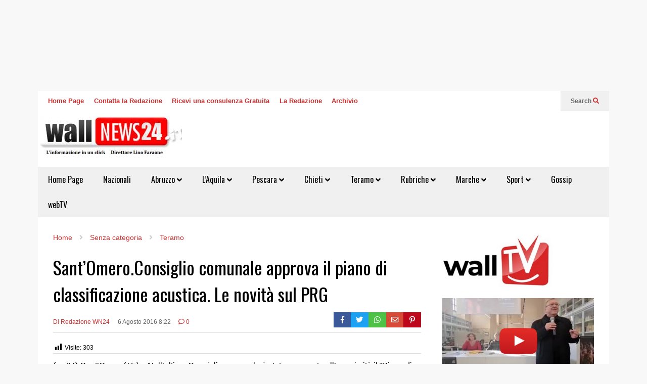

--- FILE ---
content_type: text/html; charset=UTF-8
request_url: https://www.wallnews24.it/2016/08/06/santomero-consiglio-comunale-approva-il-piano-di-classificazione-acustica-le-novita-sul-prg/
body_size: 35331
content:
<!DOCTYPE html>
<!--[if IE 7]>
<html class="ie ie7" lang="it-IT">
<![endif]-->
<!--[if IE 8]>
<html class="ie ie8" lang="it-IT">
<![endif]-->
<!--[if !(IE 7) & !(IE 8)]><!-->
<html lang="it-IT">
<!--<![endif]-->

<head>
    <meta charset="UTF-8">
    <meta name="viewport" content="width=device-width">
    <title>Sant&#8217;Omero.Consiglio comunale approva il piano di classificazione acustica. Le novità sul PRG &#8211; Wallnews24</title>
<meta name='robots' content='max-image-preview:large' />
	<style>img:is([sizes="auto" i], [sizes^="auto," i]) { contain-intrinsic-size: 3000px 1500px }</style>
	<link rel="alternate" type="application/rss+xml" title="Wallnews24 &raquo; Feed" href="https://www.wallnews24.it/feed/" />
<link rel="alternate" type="application/rss+xml" title="Wallnews24 &raquo; Feed dei commenti" href="https://www.wallnews24.it/comments/feed/" />
<style>[consent-id]:not(.rcb-content-blocker):not([consent-transaction-complete]):not([consent-visual-use-parent^="children:"]):not([consent-confirm]){opacity:0!important;}
.rcb-content-blocker+.rcb-content-blocker-children-fallback~*{display:none!important;}</style><link rel="preload" href="https://www.wallnews24.it/wp-content/488c1854289ca1f9920b83dd81386b1d/dist/732370785.js?ver=cfdeb40e786de82f627323f9550f905f" as="script" />
<link rel="preload" href="https://www.wallnews24.it/wp-content/488c1854289ca1f9920b83dd81386b1d/dist/1144646898.js?ver=8c1f725df9af567e471c98bf6cbb18c6" as="script" />
<link rel="preload" href="https://www.wallnews24.it/wp-content/plugins/real-cookie-banner/public/lib/animate.css/animate.min.css?ver=4.1.1" as="style" />
<link rel="alternate" type="application/rss+xml" title="Wallnews24 &raquo; Sant&#8217;Omero.Consiglio comunale approva il piano di classificazione acustica. Le novità sul PRG Feed dei commenti" href="https://www.wallnews24.it/2016/08/06/santomero-consiglio-comunale-approva-il-piano-di-classificazione-acustica-le-novita-sul-prg/feed/" />
<script data-cfasync="false" type="text/javascript" defer src="https://www.wallnews24.it/wp-content/488c1854289ca1f9920b83dd81386b1d/dist/732370785.js?ver=cfdeb40e786de82f627323f9550f905f" id="real-cookie-banner-vendor-real-cookie-banner-banner-js"></script>
<script type="application/json" data-skip-lazy-load="js-extra" data-skip-moving="true" data-no-defer nitro-exclude data-alt-type="application/ld+json" data-dont-merge data-wpmeteor-nooptimize="true" data-cfasync="false" id="a86d499739233cbd6240372b87a7873631-js-extra">{"slug":"real-cookie-banner","textDomain":"real-cookie-banner","version":"5.2.12","restUrl":"https:\/\/www.wallnews24.it\/wp-json\/real-cookie-banner\/v1\/","restNamespace":"real-cookie-banner\/v1","restPathObfuscateOffset":"753d43cff368f823","restRoot":"https:\/\/www.wallnews24.it\/wp-json\/","restQuery":{"_v":"5.2.12","_locale":"user"},"restNonce":"a333308fa3","restRecreateNonceEndpoint":"https:\/\/www.wallnews24.it\/wp-admin\/admin-ajax.php?action=rest-nonce","publicUrl":"https:\/\/www.wallnews24.it\/wp-content\/plugins\/real-cookie-banner\/public\/","chunkFolder":"dist","chunksLanguageFolder":"https:\/\/www.wallnews24.it\/wp-content\/languages\/mo-cache\/real-cookie-banner\/","chunks":{"chunk-config-tab-blocker.lite.js":["it_IT-83d48f038e1cf6148175589160cda67e","it_IT-e051c4c51a9ece7608a571f9dada4712","it_IT-24de88ac89ca0a1363889bd3fd6e1c50","it_IT-93ec68381a9f458fbce3acbccd434479"],"chunk-config-tab-blocker.pro.js":["it_IT-ddf5ae983675e7b6eec2afc2d53654a2","it_IT-ad0fc0f9f96d053303b1ede45a238984","it_IT-e516a6866b9a31db231ab92dedaa8b29","it_IT-1aac2e7f59d941d7ed1061d1018d2957"],"chunk-config-tab-consent.lite.js":["it_IT-3823d7521a3fc2857511061e0d660408"],"chunk-config-tab-consent.pro.js":["it_IT-9cb9ecf8c1e8ce14036b5f3a5e19f098"],"chunk-config-tab-cookies.lite.js":["it_IT-1a51b37d0ef409906245c7ed80d76040","it_IT-e051c4c51a9ece7608a571f9dada4712","it_IT-24de88ac89ca0a1363889bd3fd6e1c50"],"chunk-config-tab-cookies.pro.js":["it_IT-572ee75deed92e7a74abba4b86604687","it_IT-ad0fc0f9f96d053303b1ede45a238984","it_IT-e516a6866b9a31db231ab92dedaa8b29"],"chunk-config-tab-dashboard.lite.js":["it_IT-f843c51245ecd2b389746275b3da66b6"],"chunk-config-tab-dashboard.pro.js":["it_IT-ae5ae8f925f0409361cfe395645ac077"],"chunk-config-tab-import.lite.js":["it_IT-66df94240f04843e5a208823e466a850"],"chunk-config-tab-import.pro.js":["it_IT-e5fee6b51986d4ff7a051d6f6a7b076a"],"chunk-config-tab-licensing.lite.js":["it_IT-e01f803e4093b19d6787901b9591b5a6"],"chunk-config-tab-licensing.pro.js":["it_IT-4918ea9704f47c2055904e4104d4ffba"],"chunk-config-tab-scanner.lite.js":["it_IT-b10b39f1099ef599835c729334e38429"],"chunk-config-tab-scanner.pro.js":["it_IT-752a1502ab4f0bebfa2ad50c68ef571f"],"chunk-config-tab-settings.lite.js":["it_IT-37978e0b06b4eb18b16164a2d9c93a2c"],"chunk-config-tab-settings.pro.js":["it_IT-e59d3dcc762e276255c8989fbd1f80e3"],"chunk-config-tab-tcf.lite.js":["it_IT-4f658bdbf0aa370053460bc9e3cd1f69","it_IT-e051c4c51a9ece7608a571f9dada4712","it_IT-93ec68381a9f458fbce3acbccd434479"],"chunk-config-tab-tcf.pro.js":["it_IT-e1e83d5b8a28f1f91f63b9de2a8b181a","it_IT-ad0fc0f9f96d053303b1ede45a238984","it_IT-1aac2e7f59d941d7ed1061d1018d2957"]},"others":{"customizeValuesBanner":"{\"layout\":{\"type\":\"dialog\",\"maxHeightEnabled\":true,\"maxHeight\":740,\"dialogMaxWidth\":530,\"dialogPosition\":\"middleCenter\",\"dialogMargin\":[0,0,0,0],\"bannerPosition\":\"bottom\",\"bannerMaxWidth\":1024,\"dialogBorderRadius\":3,\"borderRadius\":5,\"animationIn\":\"slideInUp\",\"animationInDuration\":500,\"animationInOnlyMobile\":true,\"animationOut\":\"none\",\"animationOutDuration\":500,\"animationOutOnlyMobile\":true,\"overlay\":true,\"overlayBg\":\"#000000\",\"overlayBgAlpha\":50,\"overlayBlur\":2},\"decision\":{\"acceptAll\":\"button\",\"acceptEssentials\":\"button\",\"showCloseIcon\":true,\"acceptIndividual\":\"link\",\"buttonOrder\":\"all,essential,save,individual\",\"showGroups\":false,\"groupsFirstView\":false,\"saveButton\":\"always\"},\"design\":{\"bg\":\"#ffffff\",\"textAlign\":\"center\",\"linkTextDecoration\":\"underline\",\"borderWidth\":0,\"borderColor\":\"#ffffff\",\"fontSize\":13,\"fontColor\":\"#2b2b2b\",\"fontInheritFamily\":true,\"fontFamily\":\"Arial, Helvetica, sans-serif\",\"fontWeight\":\"normal\",\"boxShadowEnabled\":true,\"boxShadowOffsetX\":0,\"boxShadowOffsetY\":5,\"boxShadowBlurRadius\":13,\"boxShadowSpreadRadius\":0,\"boxShadowColor\":\"#000000\",\"boxShadowColorAlpha\":20},\"headerDesign\":{\"inheritBg\":true,\"bg\":\"#f4f4f4\",\"inheritTextAlign\":true,\"textAlign\":\"center\",\"padding\":[17,20,15,20],\"logo\":\"\",\"logoRetina\":\"\",\"logoMaxHeight\":40,\"logoPosition\":\"left\",\"logoMargin\":[5,15,5,15],\"fontSize\":20,\"fontColor\":\"#2b2b2b\",\"fontInheritFamily\":true,\"fontFamily\":\"Arial, Helvetica, sans-serif\",\"fontWeight\":\"normal\",\"borderWidth\":1,\"borderColor\":\"#efefef\"},\"bodyDesign\":{\"padding\":[15,20,5,20],\"descriptionInheritFontSize\":true,\"descriptionFontSize\":13,\"dottedGroupsInheritFontSize\":true,\"dottedGroupsFontSize\":13,\"dottedGroupsBulletColor\":\"#15779b\",\"teachingsInheritTextAlign\":true,\"teachingsTextAlign\":\"center\",\"teachingsSeparatorActive\":true,\"teachingsSeparatorWidth\":50,\"teachingsSeparatorHeight\":1,\"teachingsSeparatorColor\":\"#15779b\",\"teachingsInheritFontSize\":false,\"teachingsFontSize\":12,\"teachingsInheritFontColor\":false,\"teachingsFontColor\":\"#757575\",\"accordionMargin\":[10,0,5,0],\"accordionPadding\":[5,10,5,10],\"accordionArrowType\":\"outlined\",\"accordionArrowColor\":\"#15779b\",\"accordionBg\":\"#ffffff\",\"accordionActiveBg\":\"#f9f9f9\",\"accordionHoverBg\":\"#efefef\",\"accordionBorderWidth\":1,\"accordionBorderColor\":\"#efefef\",\"accordionTitleFontSize\":12,\"accordionTitleFontColor\":\"#2b2b2b\",\"accordionTitleFontWeight\":\"normal\",\"accordionDescriptionMargin\":[5,0,0,0],\"accordionDescriptionFontSize\":12,\"accordionDescriptionFontColor\":\"#757575\",\"accordionDescriptionFontWeight\":\"normal\",\"acceptAllOneRowLayout\":false,\"acceptAllPadding\":[10,10,10,10],\"acceptAllBg\":\"#15779b\",\"acceptAllTextAlign\":\"center\",\"acceptAllFontSize\":18,\"acceptAllFontColor\":\"#ffffff\",\"acceptAllFontWeight\":\"normal\",\"acceptAllBorderWidth\":0,\"acceptAllBorderColor\":\"#000000\",\"acceptAllHoverBg\":\"#11607d\",\"acceptAllHoverFontColor\":\"#ffffff\",\"acceptAllHoverBorderColor\":\"#000000\",\"acceptEssentialsUseAcceptAll\":true,\"acceptEssentialsButtonType\":\"\",\"acceptEssentialsPadding\":[10,10,10,10],\"acceptEssentialsBg\":\"#efefef\",\"acceptEssentialsTextAlign\":\"center\",\"acceptEssentialsFontSize\":18,\"acceptEssentialsFontColor\":\"#0a0a0a\",\"acceptEssentialsFontWeight\":\"normal\",\"acceptEssentialsBorderWidth\":0,\"acceptEssentialsBorderColor\":\"#000000\",\"acceptEssentialsHoverBg\":\"#e8e8e8\",\"acceptEssentialsHoverFontColor\":\"#000000\",\"acceptEssentialsHoverBorderColor\":\"#000000\",\"acceptIndividualPadding\":[5,5,5,5],\"acceptIndividualBg\":\"#ffffff\",\"acceptIndividualTextAlign\":\"center\",\"acceptIndividualFontSize\":16,\"acceptIndividualFontColor\":\"#15779b\",\"acceptIndividualFontWeight\":\"normal\",\"acceptIndividualBorderWidth\":0,\"acceptIndividualBorderColor\":\"#000000\",\"acceptIndividualHoverBg\":\"#ffffff\",\"acceptIndividualHoverFontColor\":\"#11607d\",\"acceptIndividualHoverBorderColor\":\"#000000\"},\"footerDesign\":{\"poweredByLink\":true,\"inheritBg\":false,\"bg\":\"#fcfcfc\",\"inheritTextAlign\":true,\"textAlign\":\"center\",\"padding\":[10,20,15,20],\"fontSize\":14,\"fontColor\":\"#757474\",\"fontInheritFamily\":true,\"fontFamily\":\"Arial, Helvetica, sans-serif\",\"fontWeight\":\"normal\",\"hoverFontColor\":\"#2b2b2b\",\"borderWidth\":1,\"borderColor\":\"#efefef\",\"languageSwitcher\":\"flags\"},\"texts\":{\"headline\":\"Preferenze sulla privacy\",\"description\":\"Sul nostro sito web utilizziamo cookie e tecnologie simili ed elaboriamo i suoi dati personali (ad esempio, l'indirizzo IP), per personalizzare i contenuti e gli annunci, per integrare i media di fornitori terzi o per analizzare il traffico sul nostro sito web. L'elaborazione dei dati pu\\u00f2 avvenire anche in seguito all'impostazione dei cookie. Condividiamo questi dati con terze parti che nominiamo nelle impostazioni sulla privacy.<br \\\/><br \\\/>Il trattamento dei dati pu\\u00f2 avvenire con il suo consenso o sulla base di un interesse legittimo, al quale ci si pu\\u00f2 opporre nelle impostazioni sulla privacy. Ha il diritto di non acconsentire e di modificare o revocare il suo consenso in un momento successivo. Per maggiori informazioni sull'utilizzo dei suoi dati, la invitiamo a visitare la nostra {{privacyPolicy}}informativa sulla privacy{{\\\/privacyPolicy}}.\",\"acceptAll\":\"Accettare tutto\",\"acceptEssentials\":\"Continuare senza consenso\",\"acceptIndividual\":\"Impostare le impostazioni della privacy individualmente\",\"poweredBy\":\"2\",\"dataProcessingInUnsafeCountries\":\"Alcuni servizi elaborano i dati personali in Paesi terzi non sicuri. Accettando, lei acconsente anche al trattamento dei dati dei servizi etichettati secondo {{legalBasis}}, con rischi quali rimedi legali inadeguati, accesso non autorizzato da parte delle autorit\\u00e0 senza informazioni o possibilit\\u00e0 di obiezione, trasferimento non autorizzato a terzi e misure di sicurezza dei dati inadeguate.\",\"ageNoticeBanner\":\"Lei ha meno di {{minAge}} anni? Allora non puoi acconsentire ai servizi opzionali. Chieda ai suoi genitori o tutori legali di acconsentire a questi servizi insieme a lei.\",\"ageNoticeBlocker\":\"Lei ha meno di {{minAge}} anni? Purtroppo non le \\u00e8 permesso di acconsentire a questo servizio per visualizzare questo contenuto. Chieda ai suoi genitori o tutori di acconsentire al servizio insieme a lei!\",\"listServicesNotice\":\"Accettando tutti i servizi, si consente il caricamento di {{services}}. Questi servizi sono suddivisi in gruppi {{serviceGroups}} in base al loro scopo (appartenenza contrassegnata da numeri apici).\",\"listServicesLegitimateInterestNotice\":\"Inoltre, i {{services}} vengono caricati sulla base di un interesse legittimo.\",\"consentForwardingExternalHosts\":\"Il suo consenso \\u00e8 applicabile anche sui {{websites}}.\",\"blockerHeadline\":\"{{name}} bloccato a causa delle impostazioni sulla privacy\",\"blockerLinkShowMissing\":\"Mostrare tutti i servizi che devono ancora essere accettati\",\"blockerLoadButton\":\"Accettare i servizi e caricare i contenuti\",\"blockerAcceptInfo\":\"Il caricamento dei contenuti bloccati modificher\\u00e0 le impostazioni della privacy. I contenuti di questo servizio non saranno bloccati in futuro.\",\"stickyHistory\":\"Cronologia delle impostazioni sulla privacy\",\"stickyRevoke\":\"Revocare i consensi\",\"stickyRevokeSuccessMessage\":\"Ha revocato con successo il consenso per i servizi con i suoi cookie e il trattamento dei dati personali. La pagina verr\\u00e0 ricaricata ora!\",\"stickyChange\":\"Modificare le impostazioni della privacy\"},\"individualLayout\":{\"inheritDialogMaxWidth\":false,\"dialogMaxWidth\":970,\"inheritBannerMaxWidth\":true,\"bannerMaxWidth\":1980,\"descriptionTextAlign\":\"left\"},\"group\":{\"checkboxBg\":\"#f0f0f0\",\"checkboxBorderWidth\":1,\"checkboxBorderColor\":\"#d2d2d2\",\"checkboxActiveColor\":\"#ffffff\",\"checkboxActiveBg\":\"#15779b\",\"checkboxActiveBorderColor\":\"#11607d\",\"groupInheritBg\":true,\"groupBg\":\"#f4f4f4\",\"groupPadding\":[15,15,15,15],\"groupSpacing\":10,\"groupBorderRadius\":5,\"groupBorderWidth\":1,\"groupBorderColor\":\"#f4f4f4\",\"headlineFontSize\":16,\"headlineFontWeight\":\"normal\",\"headlineFontColor\":\"#2b2b2b\",\"descriptionFontSize\":14,\"descriptionFontColor\":\"#757575\",\"linkColor\":\"#757575\",\"linkHoverColor\":\"#2b2b2b\",\"detailsHideLessRelevant\":true},\"saveButton\":{\"useAcceptAll\":true,\"type\":\"button\",\"padding\":[10,10,10,10],\"bg\":\"#efefef\",\"textAlign\":\"center\",\"fontSize\":18,\"fontColor\":\"#0a0a0a\",\"fontWeight\":\"normal\",\"borderWidth\":0,\"borderColor\":\"#000000\",\"hoverBg\":\"#e8e8e8\",\"hoverFontColor\":\"#000000\",\"hoverBorderColor\":\"#000000\"},\"individualTexts\":{\"headline\":\"Preferenze di privacy individuali\",\"description\":\"Sul nostro sito web utilizziamo cookie e tecnologie simili ed elaboriamo i suoi dati personali (ad esempio, l'indirizzo IP), per personalizzare i contenuti e gli annunci, per integrare i media di fornitori terzi o per analizzare il traffico sul nostro sito web. L'elaborazione dei dati pu\\u00f2 avvenire anche in seguito all'impostazione dei cookie. Condividiamo questi dati con terze parti che nominiamo nelle impostazioni sulla privacy.<br \\\/><br \\\/>Il trattamento dei dati pu\\u00f2 avvenire con il suo consenso o sulla base di un interesse legittimo, al quale ci si pu\\u00f2 opporre nelle impostazioni sulla privacy. Ha il diritto di non acconsentire e di modificare o revocare il suo consenso in un momento successivo. Per maggiori informazioni sull'utilizzo dei suoi dati, la invitiamo a visitare la nostra {{privacyPolicy}}informativa sulla privacy{{\\\/privacyPolicy}}.<br \\\/><br \\\/>Di seguito trover\\u00e0 una panoramica di tutti i servizi utilizzati da questo sito web. Pu\\u00f2 visualizzare informazioni dettagliate su ciascun servizio e accettarle singolarmente o esercitare il suo diritto di opposizione.\",\"save\":\"Salvare le scelte personalizzate\",\"showMore\":\"Mostrare informazioni sul servizio\",\"hideMore\":\"Nascondere informazioni sul servizio\",\"postamble\":\"\"},\"mobile\":{\"enabled\":true,\"maxHeight\":400,\"hideHeader\":false,\"alignment\":\"bottom\",\"scalePercent\":90,\"scalePercentVertical\":-50},\"sticky\":{\"enabled\":false,\"animationsEnabled\":true,\"alignment\":\"left\",\"bubbleBorderRadius\":50,\"icon\":\"fingerprint\",\"iconCustom\":\"\",\"iconCustomRetina\":\"\",\"iconSize\":30,\"iconColor\":\"#ffffff\",\"bubbleMargin\":[10,20,20,20],\"bubblePadding\":15,\"bubbleBg\":\"#15779b\",\"bubbleBorderWidth\":0,\"bubbleBorderColor\":\"#10556f\",\"boxShadowEnabled\":true,\"boxShadowOffsetX\":0,\"boxShadowOffsetY\":2,\"boxShadowBlurRadius\":5,\"boxShadowSpreadRadius\":1,\"boxShadowColor\":\"#105b77\",\"boxShadowColorAlpha\":40,\"bubbleHoverBg\":\"#ffffff\",\"bubbleHoverBorderColor\":\"#000000\",\"hoverIconColor\":\"#000000\",\"hoverIconCustom\":\"\",\"hoverIconCustomRetina\":\"\",\"menuFontSize\":16,\"menuBorderRadius\":5,\"menuItemSpacing\":10,\"menuItemPadding\":[5,10,5,10]},\"customCss\":{\"css\":\"\",\"antiAdBlocker\":\"y\"}}","isPro":false,"showProHints":false,"proUrl":"https:\/\/devowl.io\/go\/real-cookie-banner?source=rcb-lite","showLiteNotice":true,"frontend":{"groups":"[{\"id\":20640,\"name\":\"Essenziale\",\"slug\":\"essenziale\",\"description\":\"I servizi essenziali sono necessari per la funzionalit\\u00e0 di base del sito web. Contengono solo servizi tecnicamente necessari. Non \\u00e8 possibile opporsi a questi servizi.\",\"isEssential\":true,\"isDefault\":true,\"items\":[{\"id\":90424,\"name\":\"Real Cookie Banner\",\"purpose\":\"Real Cookie Banner chiede ai visitatori del sito web il consenso per impostare i cookie ed elaborare i dati personali. A tal fine, a ciascun visitatore del sito web viene assegnato un UUID (identificazione pseudonima dell'utente), valido fino alla scadenza del cookie per memorizzare il consenso. I cookie vengono utilizzati per verificare se i cookie possono essere impostati, per memorizzare il riferimento al consenso documentato, per memorizzare quali servizi da quali gruppi di servizi il visitatore ha acconsentito e, se il consenso \\u00e8 stato ottenuto in base al Transparency & Consent Framework (TCF), per memorizzare il consenso in partner TCF, scopi, scopi speciali, funzioni e funzioni speciali. Come parte dell'obbligo di divulgazione ai sensi del GDPR, il consenso raccolto viene documentato in modo completo. Ci\\u00f2 include, oltre ai servizi e ai gruppi di servizi a cui il visitatore ha acconsentito, e se il consenso \\u00e8 stato ottenuto secondo lo standard TCF, a quali partner TCF, scopi e caratteristiche il visitatore ha acconsentito, tutte le impostazioni dei cookie banner al momento del consenso, nonch\\u00e9 le circostanze tecniche (ad esempio, le dimensioni dell'area visualizzata al momento del consenso) e le interazioni dell'utente (ad esempio, cliccando sui pulsanti) che hanno portato al consenso. Il consenso viene raccolto una volta per lingua.\",\"providerContact\":{\"phone\":\"\",\"email\":\"\",\"link\":\"\"},\"isProviderCurrentWebsite\":true,\"provider\":\"\",\"uniqueName\":\"\",\"isEmbeddingOnlyExternalResources\":false,\"legalBasis\":\"legal-requirement\",\"dataProcessingInCountries\":[],\"dataProcessingInCountriesSpecialTreatments\":[],\"technicalDefinitions\":[{\"type\":\"http\",\"name\":\"real_cookie_banner*\",\"host\":\".wallnews24.it\",\"duration\":365,\"durationUnit\":\"d\",\"isSessionDuration\":false,\"purpose\":\"Identificatore unico per il consenso, ma non per il visitatore del sito web. Hash di revisione per le impostazioni del banner dei cookie (testi, colori, caratteristiche, gruppi di servizi, servizi, blocco dei contenuti, ecc.) ID per i servizi e i gruppi di servizi acconsentiti.\"},{\"type\":\"http\",\"name\":\"real_cookie_banner*-tcf\",\"host\":\".wallnews24.it\",\"duration\":365,\"durationUnit\":\"d\",\"isSessionDuration\":false,\"purpose\":\"Consensi raccolti nell'ambito del TCF memorizzati nel formato TC String, compresi i fornitori del TCF, gli scopi, gli scopi speciali, le caratteristiche e le caratteristiche speciali.\"},{\"type\":\"http\",\"name\":\"real_cookie_banner*-gcm\",\"host\":\".wallnews24.it\",\"duration\":365,\"durationUnit\":\"d\",\"isSessionDuration\":false,\"purpose\":\"Consensi in tipi di consenso (finalit\\u00e0) raccolti nell'ambito della Modalit\\u00e0 di consenso di Google memorizzati per tutti i servizi compatibili con la Modalit\\u00e0 di consenso di Google.\"},{\"type\":\"http\",\"name\":\"real_cookie_banner-test\",\"host\":\".wallnews24.it\",\"duration\":365,\"durationUnit\":\"d\",\"isSessionDuration\":false,\"purpose\":\"Cookie impostato per testare la funzionalit\\u00e0 dei cookie HTTP. Cancellato immediatamente dopo il test.\"},{\"type\":\"local\",\"name\":\"real_cookie_banner*\",\"host\":\"https:\\\/\\\/www.wallnews24.it\",\"duration\":1,\"durationUnit\":\"d\",\"isSessionDuration\":false,\"purpose\":\"Identificatore unico per il consenso, ma non per il visitatore del sito web. Hash di revisione per le impostazioni del banner dei cookie (testi, colori, caratteristiche, gruppi di servizi, servizi, blocco dei contenuti, ecc.) ID per i servizi e i gruppi di servizi acconsentiti. Viene memorizzato solo fino a quando il consenso non viene documentato sul server del sito web.\"},{\"type\":\"local\",\"name\":\"real_cookie_banner*-tcf\",\"host\":\"https:\\\/\\\/www.wallnews24.it\",\"duration\":1,\"durationUnit\":\"d\",\"isSessionDuration\":false,\"purpose\":\"I consensi raccolti nell'ambito del TCF vengono memorizzati nel formato TC String, compresi i fornitori del TCF, gli scopi, gli scopi speciali, le caratteristiche e le caratteristiche speciali. Viene memorizzato solo finch\\u00e9 il consenso non viene documentato sul server del sito web.\"},{\"type\":\"local\",\"name\":\"real_cookie_banner*-gcm\",\"host\":\"https:\\\/\\\/www.wallnews24.it\",\"duration\":1,\"durationUnit\":\"d\",\"isSessionDuration\":false,\"purpose\":\"I consensi raccolti in base alla Modalit\\u00e0 di consenso di Google vengono memorizzati nei tipi di consenso (finalit\\u00e0) per tutti i servizi compatibili con la Modalit\\u00e0 di consenso di Google. Viene memorizzato solo finch\\u00e9 il consenso non viene documentato sul server del sito web.\"},{\"type\":\"local\",\"name\":\"real_cookie_banner-consent-queue*\",\"host\":\"https:\\\/\\\/www.wallnews24.it\",\"duration\":1,\"durationUnit\":\"d\",\"isSessionDuration\":false,\"purpose\":\"La cache locale della selezione nel banner dei cookie fino a quando il server documenta il consenso; la documentazione periodica o al cambio di pagina viene tentata se il server non \\u00e8 disponibile o \\u00e8 sovraccarico.\"}],\"codeDynamics\":[],\"providerPrivacyPolicyUrl\":\"\",\"providerLegalNoticeUrl\":\"\",\"tagManagerOptInEventName\":\"\",\"tagManagerOptOutEventName\":\"\",\"googleConsentModeConsentTypes\":[],\"executePriority\":10,\"codeOptIn\":\"\",\"executeCodeOptInWhenNoTagManagerConsentIsGiven\":false,\"codeOptOut\":\"\",\"executeCodeOptOutWhenNoTagManagerConsentIsGiven\":false,\"deleteTechnicalDefinitionsAfterOptOut\":false,\"codeOnPageLoad\":\"\",\"presetId\":\"real-cookie-banner\"}]}]","links":[],"websiteOperator":{"address":"Wallnews24","country":"IT","contactEmail":"base64-encoded:aW5mb0BnaWFubmltYWlvcmFuaS5jb20=","contactPhone":"","contactFormUrl":false},"blocker":[],"languageSwitcher":[],"predefinedDataProcessingInSafeCountriesLists":{"GDPR":["AT","BE","BG","HR","CY","CZ","DK","EE","FI","FR","DE","GR","HU","IE","IS","IT","LI","LV","LT","LU","MT","NL","NO","PL","PT","RO","SK","SI","ES","SE"],"DSG":["CH"],"GDPR+DSG":[],"ADEQUACY_EU":["AD","AR","CA","FO","GG","IL","IM","JP","JE","NZ","KR","CH","GB","UY","US"],"ADEQUACY_CH":["DE","AD","AR","AT","BE","BG","CA","CY","HR","DK","ES","EE","FI","FR","GI","GR","GG","HU","IM","FO","IE","IS","IL","IT","JE","LV","LI","LT","LU","MT","MC","NO","NZ","NL","PL","PT","CZ","RO","GB","SK","SI","SE","UY","US"]},"decisionCookieName":"real_cookie_banner-v:3_blog:1_path:1297272","revisionHash":"be7d392fefe9ccc309ec14c035a78089","territorialLegalBasis":["gdpr-eprivacy"],"setCookiesViaManager":"none","isRespectDoNotTrack":false,"failedConsentDocumentationHandling":"essentials","isAcceptAllForBots":true,"isDataProcessingInUnsafeCountries":false,"isAgeNotice":true,"ageNoticeAgeLimit":14,"isListServicesNotice":true,"isBannerLessConsent":false,"isTcf":false,"isGcm":false,"isGcmListPurposes":false,"hasLazyData":false},"anonymousContentUrl":"https:\/\/www.wallnews24.it\/wp-content\/488c1854289ca1f9920b83dd81386b1d\/dist\/","anonymousHash":"488c1854289ca1f9920b83dd81386b1d","hasDynamicPreDecisions":false,"isLicensed":true,"isDevLicense":false,"multilingualSkipHTMLForTag":"","isCurrentlyInTranslationEditorPreview":false,"defaultLanguage":"","currentLanguage":"","activeLanguages":[],"context":"","iso3166OneAlpha2":{"AF":"Afghanistan","AL":"Albania","DZ":"Algeria","AD":"Andorra","AO":"Angola","AI":"Anguilla","AQ":"Antartide","AG":"Antigua e Barbuda","AN":"Antille Olandesi","SA":"Arabia Saudita","AR":"Argentina","AM":"Armenia","AW":"Aruba","AU":"Australia","AT":"Austria","AZ":"Azerbaigian","BS":"Bahamas","BH":"Bahrain","BD":"Bangladesh","BB":"Barbados","BE":"Belgio","BZ":"Belize","BJ":"Benin","BM":"Bermuda","BT":"Bhutan","BY":"Bielorussia","BO":"Bolivia","BA":"Bosnia ed Erzegovina","BW":"Botswana","BR":"Brasile","BN":"Brunei Darussalam","BG":"Bulgaria","BF":"Burkina Faso","BI":"Burundi","KH":"Cambogia","CM":"Camerun","CA":"Canada","CV":"Capo Verde","BQ":"Caraibi Paesi Bassi","TD":"Chad","CL":"Cile","CN":"Cina","CY":"Cipro","CO":"Colombia","KM":"Comore","CG":"Congo","CD":"Congo, Repubblica Democratica","KR":"Corea","KP":"Corea del Nord","CR":"Costa Rica","CI":"Costa d'Avorio","HR":"Croazia","CU":"Cuba","CW":"Cura\u00e7ao","DK":"Danimarca","DM":"Dominica","EC":"Ecuador","EG":"Egitto","SV":"El Salvador","AE":"Emirati Arabi Uniti","ER":"Eritrea","EE":"Estonia","ET":"Etiopia","RU":"Federazione Russa","FJ":"Figi","PH":"Filippine","FI":"Finlandia","FR":"Francia","GA":"Gabon","GM":"Gambia","GE":"Georgia","GS":"Georgia del Sud e isole Sandwich.","DE":"Germania","GH":"Ghana","LY":"Giamahiria Araba Libica","JM":"Giamaica","JP":"Giappone","GI":"Gibilterra","DJ":"Gibuti","JO":"Giordania","GR":"Grecia","GD":"Grenada","GL":"Groenlandia","GP":"Guadalupa","GU":"Guam","GT":"Guatemala","GG":"Guernsey","GN":"Guinea","GQ":"Guinea Equatoriale","GW":"Guinea-Bissau","GY":"Guyana","GF":"Guyana francese","HT":"Haiti","HN":"Honduras","HK":"Hong Kong","IN":"India","ID":"Indonesia","IR":"Iran, Repubblica islamica dell'","IQ":"Iraq","IE":"Irlanda","IS":"Islanda","HM":"Isola Heard e Isole Mcdonald","BV":"Isola di Bouvet","IM":"Isola di Man","CX":"Isola di Natale","NF":"Isola di Norfolk","AX":"Isole Aland","KY":"Isole Cayman","CC":"Isole Cocos (Keeling)","CK":"Isole Cook","FK":"Isole Falkland (Malvinas)","FO":"Isole Faroe","MP":"Isole Marianne Settentrionali","MH":"Isole Marshall","SB":"Isole Salomone","TC":"Isole Turks e Caicos","VG":"Isole Vergini, Britanniche","VI":"Isole Vergini, Stati Uniti","UM":"Isole periferiche degli Stati Uniti","IL":"Israele","IT":"Italia","JE":"Jersey","KZ":"Kazakistan","KE":"Kenya","KG":"Kirghizistan","KI":"Kiribati","XK":"Kosovo","KW":"Kuwait","RE":"La Riunione","LS":"Lesotho","LV":"Lettonia","LB":"Libano","LR":"Liberia","LI":"Liechtenstein","LT":"Lituania","LU":"Lussemburgo","MO":"Macao","MK":"Macedonia","MG":"Madagascar","MW":"Malawi","MV":"Maldive","MY":"Malesia","ML":"Mali","MT":"Malta","MA":"Marocco","MQ":"Martinica","MR":"Mauritania","MU":"Mauritius","YT":"Mayotte","MX":"Messico","MD":"Moldavia","MC":"Monaco","MN":"Mongolia","ME":"Montenegro","MS":"Montserrat","MZ":"Mozambico","MM":"Myanmar","NA":"Namibia","NR":"Nauru","NP":"Nepal","NI":"Nicaragua","NE":"Niger","NG":"Nigeria","NU":"Niue","NO":"Norvegia","NC":"Nuova Caledonia","NZ":"Nuova Zelanda","OM":"Oman","NL":"Paesi Bassi","PK":"Pakistan","PW":"Palau","PA":"Panama","PG":"Papua Nuova Guinea","PY":"Paraguay","PE":"Per\u00f9","PN":"Pitcairn","PF":"Polinesia Francese","PL":"Polonia","PR":"Porto Rico","PT":"Portogallo","QA":"Qatar","GB":"Regno Unito","SY":"Repubblica Araba Siriana","CZ":"Repubblica Ceca","CF":"Repubblica Centrafricana","LA":"Repubblica Democratica Popolare del Laos","DO":"Repubblica Dominicana","RO":"Romania","RW":"Ruanda","EH":"Sahara occidentale","BL":"Saint Barth\u00e9lemy","KN":"Saint Kitts e Nevis","VC":"Saint Vincent e Grenadine","PM":"Saint-Pierre e Miquelon","WS":"Samoa","AS":"Samoa Americane","SM":"San Marino","MF":"San Martino","SH":"Sant'Elena","LC":"Santa Lucia","VA":"Santa Sede (Stato della Citt\u00e0 del Vaticano)","SN":"Senegal","RS":"Serbia","SC":"Seychelles","SL":"Sierra Leone","SG":"Singapore","SX":"Sint Maarten","SK":"Slovacchia","SI":"Slovenia","SO":"Somalia","ES":"Spagna","LK":"Sri Lanka","FM":"Stati Federati di Micronesia","US":"Stati Uniti","SS":"Sud Sudan","ZA":"Sudafrica","SD":"Sudan","SR":"Suriname","SJ":"Svalbard e Jan Mayen","SE":"Svezia","CH":"Svizzera","SZ":"Swaziland","ST":"S\u00e3o Tom\u00e9 e Principe","TJ":"Tagikistan","TW":"Taiwan","TZ":"Tanzania","TF":"Terre australi e antartiche francesi","IO":"Territorio britannico dell'Oceano Indiano","PS":"Territorio palestinese, occupato","TH":"Thailandia","TL":"Timor Est","TG":"Togo","TK":"Tokelau","TO":"Tonga","TT":"Trinidad e Tobago","TN":"Tunisia","TR":"Turchia","TM":"Turkmenistan","TV":"Tuvalu","UA":"Ucraina","UG":"Uganda","HU":"Ungheria","UY":"Uruguay","UZ":"Uzbekistan","VU":"Vanuatu","VE":"Venezuela","VN":"Vietnam","WF":"Wallis e Futuna","YE":"Yemen","ZM":"Zambia","ZW":"Zimbabwe"},"visualParentSelectors":{".et_pb_video_box":1,".et_pb_video_slider:has(>.et_pb_slider_carousel %s)":"self",".ast-oembed-container":1,".wpb_video_wrapper":1,".gdlr-core-pbf-background-wrap":1},"isPreventPreDecision":false,"isInvalidateImplicitUserConsent":false,"dependantVisibilityContainers":["[role=\"tabpanel\"]",".eael-tab-content-item",".wpcs_content_inner",".op3-contenttoggleitem-content",".op3-popoverlay-content",".pum-overlay","[data-elementor-type=\"popup\"]",".wp-block-ub-content-toggle-accordion-content-wrap",".w-popup-wrap",".oxy-lightbox_inner[data-inner-content=true]",".oxy-pro-accordion_body",".oxy-tab-content",".kt-accordion-panel",".vc_tta-panel-body",".mfp-hide","div[id^=\"tve_thrive_lightbox_\"]",".brxe-xpromodalnestable",".evcal_eventcard",".divioverlay",".et_pb_toggle_content"],"disableDeduplicateExceptions":[".et_pb_video_slider"],"bannerDesignVersion":12,"bannerI18n":{"showMore":"Mostra di pi\u00f9","hideMore":"Nascondi","showLessRelevantDetails":"Mostra pi\u00f9 dettagli (%s)","hideLessRelevantDetails":"Nascondi pi\u00f9 dettagli (%s)","other":"Altro","legalBasis":{"label":"Utilizzo su base giuridica di","consentPersonalData":"Consenso al trattamento dei dati personali","consentStorage":"Consenso per la memorizzazione o l'accesso alle informazioni sull'apparecchiatura terminale dell'utente.","legitimateInterestPersonalData":"Legittimo interesse per il trattamento dei dati personali","legitimateInterestStorage":"Fornitura di un servizio digitale esplicitamente richiesto per l'archiviazione o l'accesso alle informazioni sull'apparecchiatura terminale dell'utente.","legalRequirementPersonalData":"Adempimento di un obbligo legale per l'elaborazione dei dati personali"},"territorialLegalBasisArticles":{"gdpr-eprivacy":{"dataProcessingInUnsafeCountries":"Art. 49, paragrafo 1, lettera a) GDPR"},"dsg-switzerland":{"dataProcessingInUnsafeCountries":"Art. 17, paragrafo 1, lettera a) DSG (Svizzera)"}},"legitimateInterest":"Interesse legittimo","consent":"Consenso","crawlerLinkAlert":"Abbiamo riconosciuto che lei \u00e8 un crawler\/bot. Solo le persone fisiche devono acconsentire ai cookie e al trattamento dei dati personali. Pertanto, il link non ha alcuna funzione per lei.","technicalCookieDefinitions":"Definizioni tecniche dei cookie","technicalCookieName":"Nome tecnico del cookie","usesCookies":"Utilizza i cookie","cookieRefresh":"Aggiornamento dei cookie","usesNonCookieAccess":"Utilizza informazioni simili ai cookie (LocalStorage, SessionStorage, IndexDB, ecc.)","host":"Host","duration":"Durata","noExpiration":"Senza scadenza","type":"Tipo","purpose":"Scopo","purposes":"Scopi","description":"Descrizione","optOut":"Opt-out","optOutDesc":"Il cookie pu\u00f2 essere impostato per memorizzare l'opt-out del comportamento descritto.","headerTitlePrivacyPolicyHistory":"Cronologia delle impostazioni sulla privacy","skipToConsentChoices":"Passare alle scelte di consenso","historyLabel":"Mostrare il consenso di","historyItemLoadError":"La lettura del consenso \u00e8 fallita. Riprovi pi\u00f9 tardi!","historySelectNone":"Non ancora acconsentito","provider":"Fornitore","providerContactPhone":"Telefono","providerContactEmail":"Email","providerContactLink":"Modulo di contatto","providerPrivacyPolicyUrl":"Informativa sulla privacy","providerLegalNoticeUrl":"Avviso legale","nonStandard":"Elaborazione dei dati non standardizzata","nonStandardDesc":"Alcuni servizi impostano cookie e\/o elaborano dati personali senza rispettare gli standard di comunicazione del consenso. Questi servizi si dividono in diversi gruppi. I cosiddetti \"servizi essenziali\" sono utilizzati sulla base di un interesse legittimo e non possono essere esclusi (pu\u00f2 essere necessaria un'obiezione via e-mail o lettera, in conformit\u00e0 con la politica sulla privacy), mentre tutti gli altri servizi sono utilizzati solo dopo aver dato il consenso.","dataProcessingInThirdCountries":"Trattamento dei dati in Paesi terzi","safetyMechanisms":{"label":"Meccanismi di sicurezza per la trasmissione dei dati","standardContractualClauses":"Clausole contrattuali standard","adequacyDecision":"Decisione di adeguatezza","eu":"UE","switzerland":"Svizzera","bindingCorporateRules":"Regole aziendali vincolanti","contractualGuaranteeSccSubprocessors":"Garanzia contrattuale per clausole contrattuali standard con i subprocessori"},"durationUnit":{"n1":{"s":"secondo","m":"minuto","h":"ora","d":"giorno","mo":"mese","y":"anno"},"nx":{"s":"secondi","m":"minuti","h":"ore","d":"giorni","mo":"mesi","y":"anni"}},"close":"Chiudere","closeWithoutSaving":"Chiudere senza salvare","yes":"S\u00ec","no":"No","unknown":"Sconosciuto","none":"Niente","noLicense":"Nessuna licenza attivata - non per uso produttivo!","devLicense":"Licenza del prodotto non per uso produttivo!","devLicenseLearnMore":"Ulteriori informazioni","devLicenseLink":"https:\/\/devowl.io\/knowledge-base\/license-installation-type\/","andSeparator":" e ","deprecated":{"appropriateSafeguard":"Garanzia appropriata","dataProcessingInUnsafeCountries":"Trattamento dei dati in Paesi terzi non sicuri","legalRequirement":"Adempimento di un obbligo legale"}},"pageRequestUuid4":"a11c2fda6-89bc-495d-89aa-a61c341c9210","pageByIdUrl":"https:\/\/www.wallnews24.it?page_id","pluginUrl":"https:\/\/devowl.io\/wordpress-real-cookie-banner\/"}}</script><script data-skip-lazy-load="js-extra" data-skip-moving="true" data-no-defer nitro-exclude data-alt-type="application/ld+json" data-dont-merge data-wpmeteor-nooptimize="true" data-cfasync="false" id="a86d499739233cbd6240372b87a7873632-js-extra">
(()=>{var x=function (a,b){return-1<["codeOptIn","codeOptOut","codeOnPageLoad","contactEmail"].indexOf(a)&&"string"==typeof b&&b.startsWith("base64-encoded:")?window.atob(b.substr(15)):b},t=(e,t)=>new Proxy(e,{get:(e,n)=>{let r=Reflect.get(e,n);return n===t&&"string"==typeof r&&(r=JSON.parse(r,x),Reflect.set(e,n,r)),r}}),n=JSON.parse(document.getElementById("a86d499739233cbd6240372b87a7873631-js-extra").innerHTML,x);window.Proxy?n.others.frontend=t(n.others.frontend,"groups"):n.others.frontend.groups=JSON.parse(n.others.frontend.groups,x);window.Proxy?n.others=t(n.others,"customizeValuesBanner"):n.others.customizeValuesBanner=JSON.parse(n.others.customizeValuesBanner,x);;window.realCookieBanner=n;window[Math.random().toString(36)]=n;
})();
</script><script data-cfasync="false" type="text/javascript" id="real-cookie-banner-banner-js-before">
/* <![CDATA[ */
((a,b)=>{a[b]||(a[b]={unblockSync:()=>undefined},["consentSync"].forEach(c=>a[b][c]=()=>({cookie:null,consentGiven:!1,cookieOptIn:!0})),["consent","consentAll","unblock"].forEach(c=>a[b][c]=(...d)=>new Promise(e=>a.addEventListener(b,()=>{a[b][c](...d).then(e)},{once:!0}))))})(window,"consentApi");
/* ]]> */
</script>
<script data-cfasync="false" type="text/javascript" defer src="https://www.wallnews24.it/wp-content/488c1854289ca1f9920b83dd81386b1d/dist/1144646898.js?ver=8c1f725df9af567e471c98bf6cbb18c6" id="real-cookie-banner-banner-js"></script>
<link rel='stylesheet' id='animate-css-css' href='https://www.wallnews24.it/wp-content/plugins/real-cookie-banner/public/lib/animate.css/animate.min.css?ver=4.1.1' type='text/css' media='all' />
<script type="text/javascript">
/* <![CDATA[ */
window._wpemojiSettings = {"baseUrl":"https:\/\/s.w.org\/images\/core\/emoji\/16.0.1\/72x72\/","ext":".png","svgUrl":"https:\/\/s.w.org\/images\/core\/emoji\/16.0.1\/svg\/","svgExt":".svg","source":{"concatemoji":"https:\/\/www.wallnews24.it\/wp-includes\/js\/wp-emoji-release.min.js?ver=cc935a4eaedc87069d7db705c3b08fb9"}};
/*! This file is auto-generated */
!function(s,n){var o,i,e;function c(e){try{var t={supportTests:e,timestamp:(new Date).valueOf()};sessionStorage.setItem(o,JSON.stringify(t))}catch(e){}}function p(e,t,n){e.clearRect(0,0,e.canvas.width,e.canvas.height),e.fillText(t,0,0);var t=new Uint32Array(e.getImageData(0,0,e.canvas.width,e.canvas.height).data),a=(e.clearRect(0,0,e.canvas.width,e.canvas.height),e.fillText(n,0,0),new Uint32Array(e.getImageData(0,0,e.canvas.width,e.canvas.height).data));return t.every(function(e,t){return e===a[t]})}function u(e,t){e.clearRect(0,0,e.canvas.width,e.canvas.height),e.fillText(t,0,0);for(var n=e.getImageData(16,16,1,1),a=0;a<n.data.length;a++)if(0!==n.data[a])return!1;return!0}function f(e,t,n,a){switch(t){case"flag":return n(e,"\ud83c\udff3\ufe0f\u200d\u26a7\ufe0f","\ud83c\udff3\ufe0f\u200b\u26a7\ufe0f")?!1:!n(e,"\ud83c\udde8\ud83c\uddf6","\ud83c\udde8\u200b\ud83c\uddf6")&&!n(e,"\ud83c\udff4\udb40\udc67\udb40\udc62\udb40\udc65\udb40\udc6e\udb40\udc67\udb40\udc7f","\ud83c\udff4\u200b\udb40\udc67\u200b\udb40\udc62\u200b\udb40\udc65\u200b\udb40\udc6e\u200b\udb40\udc67\u200b\udb40\udc7f");case"emoji":return!a(e,"\ud83e\udedf")}return!1}function g(e,t,n,a){var r="undefined"!=typeof WorkerGlobalScope&&self instanceof WorkerGlobalScope?new OffscreenCanvas(300,150):s.createElement("canvas"),o=r.getContext("2d",{willReadFrequently:!0}),i=(o.textBaseline="top",o.font="600 32px Arial",{});return e.forEach(function(e){i[e]=t(o,e,n,a)}),i}function t(e){var t=s.createElement("script");t.src=e,t.defer=!0,s.head.appendChild(t)}"undefined"!=typeof Promise&&(o="wpEmojiSettingsSupports",i=["flag","emoji"],n.supports={everything:!0,everythingExceptFlag:!0},e=new Promise(function(e){s.addEventListener("DOMContentLoaded",e,{once:!0})}),new Promise(function(t){var n=function(){try{var e=JSON.parse(sessionStorage.getItem(o));if("object"==typeof e&&"number"==typeof e.timestamp&&(new Date).valueOf()<e.timestamp+604800&&"object"==typeof e.supportTests)return e.supportTests}catch(e){}return null}();if(!n){if("undefined"!=typeof Worker&&"undefined"!=typeof OffscreenCanvas&&"undefined"!=typeof URL&&URL.createObjectURL&&"undefined"!=typeof Blob)try{var e="postMessage("+g.toString()+"("+[JSON.stringify(i),f.toString(),p.toString(),u.toString()].join(",")+"));",a=new Blob([e],{type:"text/javascript"}),r=new Worker(URL.createObjectURL(a),{name:"wpTestEmojiSupports"});return void(r.onmessage=function(e){c(n=e.data),r.terminate(),t(n)})}catch(e){}c(n=g(i,f,p,u))}t(n)}).then(function(e){for(var t in e)n.supports[t]=e[t],n.supports.everything=n.supports.everything&&n.supports[t],"flag"!==t&&(n.supports.everythingExceptFlag=n.supports.everythingExceptFlag&&n.supports[t]);n.supports.everythingExceptFlag=n.supports.everythingExceptFlag&&!n.supports.flag,n.DOMReady=!1,n.readyCallback=function(){n.DOMReady=!0}}).then(function(){return e}).then(function(){var e;n.supports.everything||(n.readyCallback(),(e=n.source||{}).concatemoji?t(e.concatemoji):e.wpemoji&&e.twemoji&&(t(e.twemoji),t(e.wpemoji)))}))}((window,document),window._wpemojiSettings);
/* ]]> */
</script>
<link rel='stylesheet' id='dashicons-css' href='https://www.wallnews24.it/wp-includes/css/dashicons.min.css?ver=cc935a4eaedc87069d7db705c3b08fb9' type='text/css' media='all' />
<link rel='stylesheet' id='post-views-counter-frontend-css' href='https://www.wallnews24.it/wp-content/plugins/post-views-counter/css/frontend.css?ver=1.7.0' type='text/css' media='all' />
<link rel='stylesheet' id='sneeit-optimize-images-css' href='https://www.wallnews24.it/wp-content/plugins/sneeit-framework/css/min/front-optimize-images.min.css?ver=8.2' type='text/css' media='all' />
<link rel='stylesheet' id='sneeit-compact-menu-css' href='https://www.wallnews24.it/wp-content/plugins/sneeit-framework/css/min/front-menus-compact.min.css?ver=8.2' type='text/css' media='all' />
<style id='wp-emoji-styles-inline-css' type='text/css'>

	img.wp-smiley, img.emoji {
		display: inline !important;
		border: none !important;
		box-shadow: none !important;
		height: 1em !important;
		width: 1em !important;
		margin: 0 0.07em !important;
		vertical-align: -0.1em !important;
		background: none !important;
		padding: 0 !important;
	}
</style>
<link rel='stylesheet' id='wp-block-library-css' href='https://www.wallnews24.it/wp-includes/css/dist/block-library/style.min.css?ver=cc935a4eaedc87069d7db705c3b08fb9' type='text/css' media='all' />
<style id='classic-theme-styles-inline-css' type='text/css'>
/*! This file is auto-generated */
.wp-block-button__link{color:#fff;background-color:#32373c;border-radius:9999px;box-shadow:none;text-decoration:none;padding:calc(.667em + 2px) calc(1.333em + 2px);font-size:1.125em}.wp-block-file__button{background:#32373c;color:#fff;text-decoration:none}
</style>
<link rel='stylesheet' id='nta-css-popup-css' href='https://www.wallnews24.it/wp-content/plugins/wp-whatsapp/assets/dist/css/style.css?ver=cc935a4eaedc87069d7db705c3b08fb9' type='text/css' media='all' />
<style id='global-styles-inline-css' type='text/css'>
:root{--wp--preset--aspect-ratio--square: 1;--wp--preset--aspect-ratio--4-3: 4/3;--wp--preset--aspect-ratio--3-4: 3/4;--wp--preset--aspect-ratio--3-2: 3/2;--wp--preset--aspect-ratio--2-3: 2/3;--wp--preset--aspect-ratio--16-9: 16/9;--wp--preset--aspect-ratio--9-16: 9/16;--wp--preset--color--black: #000000;--wp--preset--color--cyan-bluish-gray: #abb8c3;--wp--preset--color--white: #ffffff;--wp--preset--color--pale-pink: #f78da7;--wp--preset--color--vivid-red: #cf2e2e;--wp--preset--color--luminous-vivid-orange: #ff6900;--wp--preset--color--luminous-vivid-amber: #fcb900;--wp--preset--color--light-green-cyan: #7bdcb5;--wp--preset--color--vivid-green-cyan: #00d084;--wp--preset--color--pale-cyan-blue: #8ed1fc;--wp--preset--color--vivid-cyan-blue: #0693e3;--wp--preset--color--vivid-purple: #9b51e0;--wp--preset--gradient--vivid-cyan-blue-to-vivid-purple: linear-gradient(135deg,rgba(6,147,227,1) 0%,rgb(155,81,224) 100%);--wp--preset--gradient--light-green-cyan-to-vivid-green-cyan: linear-gradient(135deg,rgb(122,220,180) 0%,rgb(0,208,130) 100%);--wp--preset--gradient--luminous-vivid-amber-to-luminous-vivid-orange: linear-gradient(135deg,rgba(252,185,0,1) 0%,rgba(255,105,0,1) 100%);--wp--preset--gradient--luminous-vivid-orange-to-vivid-red: linear-gradient(135deg,rgba(255,105,0,1) 0%,rgb(207,46,46) 100%);--wp--preset--gradient--very-light-gray-to-cyan-bluish-gray: linear-gradient(135deg,rgb(238,238,238) 0%,rgb(169,184,195) 100%);--wp--preset--gradient--cool-to-warm-spectrum: linear-gradient(135deg,rgb(74,234,220) 0%,rgb(151,120,209) 20%,rgb(207,42,186) 40%,rgb(238,44,130) 60%,rgb(251,105,98) 80%,rgb(254,248,76) 100%);--wp--preset--gradient--blush-light-purple: linear-gradient(135deg,rgb(255,206,236) 0%,rgb(152,150,240) 100%);--wp--preset--gradient--blush-bordeaux: linear-gradient(135deg,rgb(254,205,165) 0%,rgb(254,45,45) 50%,rgb(107,0,62) 100%);--wp--preset--gradient--luminous-dusk: linear-gradient(135deg,rgb(255,203,112) 0%,rgb(199,81,192) 50%,rgb(65,88,208) 100%);--wp--preset--gradient--pale-ocean: linear-gradient(135deg,rgb(255,245,203) 0%,rgb(182,227,212) 50%,rgb(51,167,181) 100%);--wp--preset--gradient--electric-grass: linear-gradient(135deg,rgb(202,248,128) 0%,rgb(113,206,126) 100%);--wp--preset--gradient--midnight: linear-gradient(135deg,rgb(2,3,129) 0%,rgb(40,116,252) 100%);--wp--preset--font-size--small: 13px;--wp--preset--font-size--medium: 20px;--wp--preset--font-size--large: 36px;--wp--preset--font-size--x-large: 42px;--wp--preset--spacing--20: 0.44rem;--wp--preset--spacing--30: 0.67rem;--wp--preset--spacing--40: 1rem;--wp--preset--spacing--50: 1.5rem;--wp--preset--spacing--60: 2.25rem;--wp--preset--spacing--70: 3.38rem;--wp--preset--spacing--80: 5.06rem;--wp--preset--shadow--natural: 6px 6px 9px rgba(0, 0, 0, 0.2);--wp--preset--shadow--deep: 12px 12px 50px rgba(0, 0, 0, 0.4);--wp--preset--shadow--sharp: 6px 6px 0px rgba(0, 0, 0, 0.2);--wp--preset--shadow--outlined: 6px 6px 0px -3px rgba(255, 255, 255, 1), 6px 6px rgba(0, 0, 0, 1);--wp--preset--shadow--crisp: 6px 6px 0px rgba(0, 0, 0, 1);}:where(.is-layout-flex){gap: 0.5em;}:where(.is-layout-grid){gap: 0.5em;}body .is-layout-flex{display: flex;}.is-layout-flex{flex-wrap: wrap;align-items: center;}.is-layout-flex > :is(*, div){margin: 0;}body .is-layout-grid{display: grid;}.is-layout-grid > :is(*, div){margin: 0;}:where(.wp-block-columns.is-layout-flex){gap: 2em;}:where(.wp-block-columns.is-layout-grid){gap: 2em;}:where(.wp-block-post-template.is-layout-flex){gap: 1.25em;}:where(.wp-block-post-template.is-layout-grid){gap: 1.25em;}.has-black-color{color: var(--wp--preset--color--black) !important;}.has-cyan-bluish-gray-color{color: var(--wp--preset--color--cyan-bluish-gray) !important;}.has-white-color{color: var(--wp--preset--color--white) !important;}.has-pale-pink-color{color: var(--wp--preset--color--pale-pink) !important;}.has-vivid-red-color{color: var(--wp--preset--color--vivid-red) !important;}.has-luminous-vivid-orange-color{color: var(--wp--preset--color--luminous-vivid-orange) !important;}.has-luminous-vivid-amber-color{color: var(--wp--preset--color--luminous-vivid-amber) !important;}.has-light-green-cyan-color{color: var(--wp--preset--color--light-green-cyan) !important;}.has-vivid-green-cyan-color{color: var(--wp--preset--color--vivid-green-cyan) !important;}.has-pale-cyan-blue-color{color: var(--wp--preset--color--pale-cyan-blue) !important;}.has-vivid-cyan-blue-color{color: var(--wp--preset--color--vivid-cyan-blue) !important;}.has-vivid-purple-color{color: var(--wp--preset--color--vivid-purple) !important;}.has-black-background-color{background-color: var(--wp--preset--color--black) !important;}.has-cyan-bluish-gray-background-color{background-color: var(--wp--preset--color--cyan-bluish-gray) !important;}.has-white-background-color{background-color: var(--wp--preset--color--white) !important;}.has-pale-pink-background-color{background-color: var(--wp--preset--color--pale-pink) !important;}.has-vivid-red-background-color{background-color: var(--wp--preset--color--vivid-red) !important;}.has-luminous-vivid-orange-background-color{background-color: var(--wp--preset--color--luminous-vivid-orange) !important;}.has-luminous-vivid-amber-background-color{background-color: var(--wp--preset--color--luminous-vivid-amber) !important;}.has-light-green-cyan-background-color{background-color: var(--wp--preset--color--light-green-cyan) !important;}.has-vivid-green-cyan-background-color{background-color: var(--wp--preset--color--vivid-green-cyan) !important;}.has-pale-cyan-blue-background-color{background-color: var(--wp--preset--color--pale-cyan-blue) !important;}.has-vivid-cyan-blue-background-color{background-color: var(--wp--preset--color--vivid-cyan-blue) !important;}.has-vivid-purple-background-color{background-color: var(--wp--preset--color--vivid-purple) !important;}.has-black-border-color{border-color: var(--wp--preset--color--black) !important;}.has-cyan-bluish-gray-border-color{border-color: var(--wp--preset--color--cyan-bluish-gray) !important;}.has-white-border-color{border-color: var(--wp--preset--color--white) !important;}.has-pale-pink-border-color{border-color: var(--wp--preset--color--pale-pink) !important;}.has-vivid-red-border-color{border-color: var(--wp--preset--color--vivid-red) !important;}.has-luminous-vivid-orange-border-color{border-color: var(--wp--preset--color--luminous-vivid-orange) !important;}.has-luminous-vivid-amber-border-color{border-color: var(--wp--preset--color--luminous-vivid-amber) !important;}.has-light-green-cyan-border-color{border-color: var(--wp--preset--color--light-green-cyan) !important;}.has-vivid-green-cyan-border-color{border-color: var(--wp--preset--color--vivid-green-cyan) !important;}.has-pale-cyan-blue-border-color{border-color: var(--wp--preset--color--pale-cyan-blue) !important;}.has-vivid-cyan-blue-border-color{border-color: var(--wp--preset--color--vivid-cyan-blue) !important;}.has-vivid-purple-border-color{border-color: var(--wp--preset--color--vivid-purple) !important;}.has-vivid-cyan-blue-to-vivid-purple-gradient-background{background: var(--wp--preset--gradient--vivid-cyan-blue-to-vivid-purple) !important;}.has-light-green-cyan-to-vivid-green-cyan-gradient-background{background: var(--wp--preset--gradient--light-green-cyan-to-vivid-green-cyan) !important;}.has-luminous-vivid-amber-to-luminous-vivid-orange-gradient-background{background: var(--wp--preset--gradient--luminous-vivid-amber-to-luminous-vivid-orange) !important;}.has-luminous-vivid-orange-to-vivid-red-gradient-background{background: var(--wp--preset--gradient--luminous-vivid-orange-to-vivid-red) !important;}.has-very-light-gray-to-cyan-bluish-gray-gradient-background{background: var(--wp--preset--gradient--very-light-gray-to-cyan-bluish-gray) !important;}.has-cool-to-warm-spectrum-gradient-background{background: var(--wp--preset--gradient--cool-to-warm-spectrum) !important;}.has-blush-light-purple-gradient-background{background: var(--wp--preset--gradient--blush-light-purple) !important;}.has-blush-bordeaux-gradient-background{background: var(--wp--preset--gradient--blush-bordeaux) !important;}.has-luminous-dusk-gradient-background{background: var(--wp--preset--gradient--luminous-dusk) !important;}.has-pale-ocean-gradient-background{background: var(--wp--preset--gradient--pale-ocean) !important;}.has-electric-grass-gradient-background{background: var(--wp--preset--gradient--electric-grass) !important;}.has-midnight-gradient-background{background: var(--wp--preset--gradient--midnight) !important;}.has-small-font-size{font-size: var(--wp--preset--font-size--small) !important;}.has-medium-font-size{font-size: var(--wp--preset--font-size--medium) !important;}.has-large-font-size{font-size: var(--wp--preset--font-size--large) !important;}.has-x-large-font-size{font-size: var(--wp--preset--font-size--x-large) !important;}
:where(.wp-block-post-template.is-layout-flex){gap: 1.25em;}:where(.wp-block-post-template.is-layout-grid){gap: 1.25em;}
:where(.wp-block-columns.is-layout-flex){gap: 2em;}:where(.wp-block-columns.is-layout-grid){gap: 2em;}
:root :where(.wp-block-pullquote){font-size: 1.5em;line-height: 1.6;}
</style>
<link rel='stylesheet' id='woocommerce-layout-css' href='https://www.wallnews24.it/wp-content/plugins/woocommerce/assets/css/woocommerce-layout.css?ver=10.4.3' type='text/css' media='all' />
<link rel='stylesheet' id='woocommerce-smallscreen-css' href='https://www.wallnews24.it/wp-content/plugins/woocommerce/assets/css/woocommerce-smallscreen.css?ver=10.4.3' type='text/css' media='only screen and (max-width: 768px)' />
<link rel='stylesheet' id='woocommerce-general-css' href='https://www.wallnews24.it/wp-content/plugins/woocommerce/assets/css/woocommerce.css?ver=10.4.3' type='text/css' media='all' />
<style id='woocommerce-inline-inline-css' type='text/css'>
.woocommerce form .form-row .required { visibility: visible; }
</style>
<link rel='stylesheet' id='flatnews-main-css' href='https://www.wallnews24.it/wp-content/themes/flatnews/assets/css/min/main.min.css?ver=5.6' type='text/css' media='all' />
<style id='flatnews-main-inline-css' type='text/css'>
.fn-primary{width:1070px}.fn-content{width:68%}.fn-main-sidebar{width:28%}.fn-header, .fn-header-row-inner{width:1130px}.fn-footer, .fn-footer-row-inner{width:1130px}*{max-width: 100%;}img{height: auto;}
</style>
<link rel='stylesheet' id='flatnews-responsive-css' href='https://www.wallnews24.it/wp-content/themes/flatnews/assets/css/min/responsive.min.css?ver=5.6' type='text/css' media='(max-width: 1129px)' />
<!--[if lt IE 8]>
<link rel='stylesheet' id='flatnews-ie-8-css' href='https://www.wallnews24.it/wp-content/themes/flatnews/assets/css/min/ie-8.min.css?ver=5.6' type='text/css' media='all' />
<![endif]-->
<!--[if lt IE 9]>
<link rel='stylesheet' id='flatnews-ie-9-css' href='https://www.wallnews24.it/wp-content/themes/flatnews/assets/css/min/ie-9.min.css?ver=5.6' type='text/css' media='all' />
<![endif]-->
<link rel='stylesheet' id='thickbox-css' href='https://www.wallnews24.it/wp-includes/js/thickbox/thickbox.css?ver=cc935a4eaedc87069d7db705c3b08fb9' type='text/css' media='all' />
<link rel='stylesheet' id='sneeit-font-awesome-css' href='https://www.wallnews24.it/wp-content/plugins/sneeit-framework/fonts/font-awesome-5x/css/all.min.css?ver=8.2' type='text/css' media='all' />
<link rel='stylesheet' id='sneeit-font-awesome-shims-css' href='https://www.wallnews24.it/wp-content/plugins/sneeit-framework/fonts/font-awesome-5x/css/v4-shims.min.css?ver=8.2' type='text/css' media='all' />
<link rel='stylesheet' id='sneeit-responsive-css' href='https://www.wallnews24.it/wp-content/plugins/sneeit-framework/css/min/front-responsive.min.css?ver=8.2' type='text/css' media='all' />
<link rel='stylesheet' id='sneeit-rating-css' href='https://www.wallnews24.it/wp-content/plugins/sneeit-framework/css/min/front-rating.min.css?ver=8.2' type='text/css' media='all' />
<script type="text/javascript" src="https://www.wallnews24.it/wp-includes/js/jquery/jquery.min.js?ver=3.7.1" id="jquery-core-js"></script>
<script type="text/javascript" src="https://www.wallnews24.it/wp-includes/js/jquery/jquery-migrate.min.js?ver=3.4.1" id="jquery-migrate-js"></script>
<script type="text/javascript" src="https://www.wallnews24.it/wp-content/plugins/woocommerce/assets/js/jquery-blockui/jquery.blockUI.min.js?ver=2.7.0-wc.10.4.3" id="wc-jquery-blockui-js" defer="defer" data-wp-strategy="defer"></script>
<script type="text/javascript" id="wc-add-to-cart-js-extra">
/* <![CDATA[ */
var wc_add_to_cart_params = {"ajax_url":"\/wp-admin\/admin-ajax.php","wc_ajax_url":"\/?wc-ajax=%%endpoint%%","i18n_view_cart":"Visualizza carrello","cart_url":"https:\/\/www.wallnews24.it\/carrello\/","is_cart":"","cart_redirect_after_add":"no"};
/* ]]> */
</script>
<script type="text/javascript" src="https://www.wallnews24.it/wp-content/plugins/woocommerce/assets/js/frontend/add-to-cart.min.js?ver=10.4.3" id="wc-add-to-cart-js" defer="defer" data-wp-strategy="defer"></script>
<script type="text/javascript" src="https://www.wallnews24.it/wp-content/plugins/woocommerce/assets/js/js-cookie/js.cookie.min.js?ver=2.1.4-wc.10.4.3" id="wc-js-cookie-js" defer="defer" data-wp-strategy="defer"></script>
<script type="text/javascript" id="woocommerce-js-extra">
/* <![CDATA[ */
var woocommerce_params = {"ajax_url":"\/wp-admin\/admin-ajax.php","wc_ajax_url":"\/?wc-ajax=%%endpoint%%","i18n_password_show":"Mostra password","i18n_password_hide":"Nascondi password"};
/* ]]> */
</script>
<script type="text/javascript" src="https://www.wallnews24.it/wp-content/plugins/woocommerce/assets/js/frontend/woocommerce.min.js?ver=10.4.3" id="woocommerce-js" defer="defer" data-wp-strategy="defer"></script>
<link rel="canonical" href="https://www.wallnews24.it/2016/08/06/santomero-consiglio-comunale-approva-il-piano-di-classificazione-acustica-le-novita-sul-prg/" />
<link rel="alternate" title="oEmbed (JSON)" type="application/json+oembed" href="https://www.wallnews24.it/wp-json/oembed/1.0/embed?url=https%3A%2F%2Fwww.wallnews24.it%2F2016%2F08%2F06%2Fsantomero-consiglio-comunale-approva-il-piano-di-classificazione-acustica-le-novita-sul-prg%2F" />
<link rel="alternate" title="oEmbed (XML)" type="text/xml+oembed" href="https://www.wallnews24.it/wp-json/oembed/1.0/embed?url=https%3A%2F%2Fwww.wallnews24.it%2F2016%2F08%2F06%2Fsantomero-consiglio-comunale-approva-il-piano-di-classificazione-acustica-le-novita-sul-prg%2F&#038;format=xml" />
<!--[if lt IE 9]><script src="https://www.wallnews24.it/wp-content/plugins/sneeit-framework/js/html5.js"></script><![endif]--><style type="text/css">body {
    padding: 150px 0 0 0;
    background-repeat: no-repeat;
}
.no-margin{
margin:0;
}

.no-padding-nomagrin, #block-28{
margin:0;
padding:0
}

aside .fn-block .item-mid-content {
    display: none;
}

header {
    z-index: 1001;
    position: relative;
}

footer {
    z-index: 1001;
    position: relative;
}

.fn-block-title {
    z-index: 1000;
}

.fn-top-menu {
    max-width: 85%;
}

.fn-top-menu li {
    font-size: 13px;
}

.fn-top-menu li.menu-item-69522 {
    background-color: #ffec50;
    padding-left: 4px;
    padding-right: 4px;
}

aside .fn-block-content h2 {
    color: #ff0000;
    border-bottom: 1px solid #a9a9a9;
    width: 100%;
}

aside #block-25 {
    margin: 0;
}

.home main #fn-block-3 .item-0,
.home main #fn-block-5 .item-0,
.home main #fn-block-7 .item-0,
.home main #fn-block-9 .item-0 {
    display: none;
}
#block-43 .fn-block-content ul li:nth-child(-n+2){
    display:none;
}
#block-44 .fn-block-content ul li:nth-child(-n+4){
    display:none;
}



/*
 
    
    .home aside #fn-block-13 .item:nth-of-type(-n+4){
    display:none;
    }
    
    .single-post aside #fn-block-2 .item:nth-of-type(-n+2){
    display:none;
    }
    
    .single-post aside #fn-block-3 .item:nth-of-type(-n+4){
    display:none;
    }
    
    .archive aside #fn-block-2 .item:nth-of-type(-n+2){
    display:none;
    }
    
    .archive aside #fn-block-3 .item:nth-of-type(-n+4){
    display:none;
    }
    
    .page-template-default aside #fn-block-1 .item:nth-of-type(-n+2){
    display:none;
    }
    
    .page-template-default aside #fn-block-2 .item:nth-of-type(-n+4){
    display:none;
    }
    
    .search-results aside #fn-block-2 .item:nth-of-type(-n+2){
    display:none;
    }


    
    .search-results aside #fn-block-3 .item:nth-of-type(-n+4){
    display:none;
    }
    */

.fn-footer-row-branding .fn-footer-col-1 {
    width: 43%;
}

.post-views {
    margin-top: 10px;
    margin-bottom: 10px
}

aside ul.wp-block-latest-posts li a{
    color: #000;
    font-family: "Oswald", sans-serif;
font-size: 16px;
}
aside .wp-block-latest-posts.wp-block-latest-posts__list li{
margin-bottom: 1.8rem;
}

aside .wp-block-latest-posts__post-date{
color: #888;
font-size: .7em;
margin-top: 0.3rem;
}

aside .fn-block-content ul li a.post-title  {
color: #000;
font-family: "Oswald", sans-serif;
font-size: 16px;
width: 50%;
margin-left: 4%;
}
aside #post_views_counter_list_widget-2 ul li{
display: flex
}
aside .wp-block-latest-posts__featured-image img, 
aside #post_views_counter_list_widget-2 ul li .post-thumbnail img  {
    height: 116px;
    width: 100%;
    aspect-ratio: 1/1;
    object-fit: cover;
}

.embed-vimeo iframe, iframe[src*="vimeo"], iframe[src*="youtu"] {
    max-height: 100%;
}</style><meta name="theme-color" content="#D12F2F" />	<noscript><style>.woocommerce-product-gallery{ opacity: 1 !important; }</style></noscript>
	<link rel="icon" href="https://www.wallnews24.it/wp-content/uploads/2020/10/cropped-wallnews1-373x98_new-32x32.png" sizes="32x32" />
<link rel="icon" href="https://www.wallnews24.it/wp-content/uploads/2020/10/cropped-wallnews1-373x98_new-192x192.png" sizes="192x192" />
<link rel="apple-touch-icon" href="https://www.wallnews24.it/wp-content/uploads/2020/10/cropped-wallnews1-373x98_new-180x180.png" />
<meta name="msapplication-TileImage" content="https://www.wallnews24.it/wp-content/uploads/2020/10/cropped-wallnews1-373x98_new-270x270.png" />
		<style type="text/css" id="wp-custom-css">
			.fn-footer-row-inner pre{font-weight:bold}		</style>
		<style type="text/css">a,a:hover,.color, .item-top .item-title a:hover, .item-bot .item-title a:hover{color:#D12F2F}.border,.sneeit-percent-fill,.sneeit-percent-mask,.fn-bh-text-bg-bot-border .fn-block-title,.fn-bh-bot-border .fn-block-title,.sneeit-articles-pagination-content > a:hover, .sneeit-percent-fill, .sneeit-percent-mask {border-color:#D12F2F}.bg,.fn-block .item-mid .item-categories,.fn-bh-text-bg-bot-border .fn-block-title-text,.fn-bh-full-bg .fn-block-title,.fn-block .item-meta .item-categories,.sneeit-articles-pagination-content > a:hover, .fn-block-mega-menu .sneeit-articles-pagination-content > a, .fn-item-hl .item-big .item-bot-content, .fn-item-hl .item-big .item-top, .fn-item-hl .fn-blog .item-bot-content, .fn-item-hl .fn-blog .item-top, .fn-break .item .item-categories, a.scroll-up, input[type="submit"] {background-color: #D12F2F}body{background-color:#f8f8f8}body{background-attachment:fixed}body{font:normal normal 16px Arial, sans-serif}body{color:#000000}.fn-site-title a{font:normal bold 50px "Oswald", sans-serif}.fn-site-title a{color:#ffffff}.fn-bh-text-bg-bot-border .fn-block-title-text, .fn-bh-text-bg-bot-border .fn-block-title .fn-block-title-text, .fn-bh-full-bg .fn-block-title-text, .fn-bh-full-bg .fn-block-title a, .fn-bh-full-bg .fn-block-title .fn-block-title-text {color:#ffffff}.fn-block-title-text, .fn-break h2{font:normal bold 16px "Oswald", sans-serif}.fn-block-title{margin-bottom: 10px}.fn-block .item-title {font-family:"Oswald", sans-serif}.fn-widget-social-counter .social-counter{font-family:"Oswald", sans-serif}.fn-header-row-logo{background-color: #ffffff}.fn-site-title img{width:280px}.fn-site-title img{height:76px}.fn-site-title a{line-height:76px!important}.fn-site-title a{margin:10px 0px 5px 5px}.fn-header-banner-desktop{margin:20px 20px 0px 0px}.fn-main-menu-wrapper ul.menu > li > a {font:normal normal 16px "Oswald", sans-serif}.fn-main-menu-wrapper ul.menu > li > a {color:#000000}.fn-header-row-main-menu, .fn-main-menu-wrapper {background-color:#f0f0f0}.fn-main-menu-wrapper ul.menu > li:hover > a {color:#000000}.fn-main-menu-wrapper ul.menu > li:hover > a {background-color:#dddddd}.fn-main-menu-wrapper ul.menu > li.current-menu-item > a {color:#D12E2E}.fn-main-menu-wrapper ul.menu > li.current-menu-item > a {background-color:#f0f0f0}.fn-main-menu-wrapper .badge {font-family:Arial, sans-serif}.fn-main-menu-wrapper .badge {color:#ffffff}.fn-main-menu-wrapper .badge {background-color:#D12E2E}.fn-main-menu-wrapper ul.menu li li a {font-family:Arial, sans-serif}.fn-main-menu-wrapper ul.menu li li a {color:#ffffff}.fn-main-menu-wrapper .menu-item-inner, .fn-main-menu-wrapper ul.sub-menu, .fn-main-menu-wrapper li li {background-color:#333333}.fn-main-menu-wrapper ul.menu li li:hover > a {color:#ffffff}.fn-main-menu-wrapper ul.menu li li:hover > a, .fn-main-menu-wrapper ul.menu > .menu-item-mega.menu-item-mega-category.menu-item-has-children > .menu-item-inner > .menu-mega-content, .menu-item-mega-category.menu-item-has-children .menu-mega-block, .menu-mega-content, .menu-item-mega-category.menu-item-has-children .menu-item-object-category > a.active, .menu-item-mega-category.menu-item-has-children .menu-mega-block-bg {background-color:#111111}#fn-main-menu .main-menu-sticky-menu-logo img {width: 150px}#fn-main-menu .main-menu-sticky-menu-logo img {height: 30px}#fn-main-menu .main-menu-sticky-menu-logo {padding: 10px 20px 10px 20px}.fn-primary,.fn-block.fn-item-title-underover .item-bot-content{background-color:#ffffff}.fn-primary{padding:0px 30px 30px 30px}h1.entry-title.post-title{font:normal normal 36px "Oswald", sans-serif}.fn-mob-logo img {width: 150px}.fn-mob-logo img {height: 30px}.fn-mob-header {background: #333333}.fn-mob-header a {color: #ffffff}</style></head>
<body data-rsssl=1 class="wp-singular post-template-default single single-post postid-35416 single-format-standard wp-theme-flatnews wp-child-theme-flatnews-child theme-flatnews woocommerce-no-js sidebar-right fn-bh-text-bg-bot-border">
    <div
        style="position:fixed;top:0;bottom:0;left:0;right:0;z-index:0; background-image:url(''); background-repeat: no-repeat;background-position-x: center;">
        <a href="" target="_blank"
            style="display: block; height: 100%;width: 100%; text-decoration: none;">

        </a>
    </div>
        <header class="fn-header fn-header-layout-default">
        <aside id="fn-before-header-sidebar" class="fn-before-header-sidebar fn-sidebar"><div id="block-21" class="fn-block fn-widget fn-widget_block"><div class="fn-block-content"><div class="clear"></div></div></div><div class="clear"></div></aside>        <div class="fn-header-row fn-header-row-sub-menu"><div class="fn-header-row-inner">
	<div class="fn-top-menu-wrapper">
<nav class="fn-top-menu"><ul id="menu-menu2021" class="menu"><li id="menu-item-69520" class="menu-item menu-item-type-post_type menu-item-object-page menu-item-home menu-item-69520"><a href="https://www.wallnews24.it/">Home Page</a></li>
<li id="menu-item-69523" class="menu-item menu-item-type-post_type menu-item-object-page menu-item-69523"><a href="https://www.wallnews24.it/contatti/">Contatta la Redazione</a></li>
<li id="menu-item-69524" class="menu-item menu-item-type-post_type menu-item-object-page menu-item-69524"><a href="https://www.wallnews24.it/ricevi-una-consulenza-gratuita/">Ricevi una consulenza Gratuita</a></li>
<li id="menu-item-69625" class="menu-item menu-item-type-post_type menu-item-object-post menu-item-69625"><a href="https://www.wallnews24.it/2011/04/24/la-redazione/">La Redazione</a></li>
<li id="menu-item-69950" class="menu-item menu-item-type-custom menu-item-object-custom menu-item-69950"><a target="_blank" href="https://archivio.wallnews24.it/">Archivio</a></li>
</ul></nav>	
</div>	
	<div class="fn-header-btn">	
		
		<a class="fn-header-btn-search" href="javascript:void(0)">Search <i class="fa fa-search"></i></a>				
		
</div>
<div class="fn-header-search-box">
	<form class="fn-search-form" action="https://www.wallnews24.it" method="get" role="search">
	<input type="text" class="fn-search-form-text" name="s" placeholder="Type something and Enter"/>
	<button type="submit" class="fn-search-form-submit">
		<i class="fa fa-search"></i>
	</button>
</form></div>
<div class="fn-header-social-links">
	</div>				
<div class="clear"></div></div></div><!--.fn-header-row-1-->


<div class="fn-header-row fn-header-row-logo"><div class="fn-header-row-inner">
			<h2 class="fn-site-title"><a href="https://www.wallnews24.it" title="Wallnews24"><img alt="Wallnews24" src="https://www.wallnews24.it/wp-content/uploads/2024/04/wallnews-logo-1.jpg" data-retina="https://www.wallnews24.it/wp-content/uploads/2024/04/wallnews-logo-1.jpg"/></a></h2>
				<div class="fn-header-banner fn-header-banner-desktop">
			<style id="depicter-2-inline-pre-css">

.depicter-revert.depicter-2{
	background-color:#FFF;
}
.depicter-2:not(.depicter-ready){
	width:729px;
	height:150px;
}

/***** Tablet *****/
@media screen and (max-width: 1024px){

.depicter-2:not(.depicter-ready){
	width:729px;
	height:150px;
}

}
/***** Mobile *****/
@media screen and (max-width: 767px){

.depicter-2:not(.depicter-ready){
	width:729px;
	height:150px;
}

}
</style>
<div id="depicter-2" class="depicter depicter-document depicter-revert depicter-2">

<div class="depicter-loading-container depicter-loading dotFlashing-dark"><div class="depicter-loading-dark depicter-dot-flashing">
   <span></span>
   <span></span>
   <span></span>
</div>
</div>
<div id="depicter-2-section-12" class="depicter-section depicter-2-section-12" data-name="Slide 5" data-type="section" data-local-id="section-12">
<a href="https://www.wallnews24.it/2018/05/28/donazioni-liberali-fai-crescere-lalbero-della-liberta-stampa/?fbclid=IwAR1PniU1U2OYXKFKzr6AJTUDr2RxdrIsnb2_DDQCuZcKU67hrssQprcfzbc">
<picture id="depicter-2-element-13" class="depicter-element depicter-layer depicter-2-element-13" data-type="image" data-wrap="true" data-name="Image 7" data-local-id="element-13" data-offset="x:0px;y:-22px;origin:ml" data-width="728px,," data-height="150px,," data-responsive-scale="true,," data-crop="false">
<source data-depicter-srcset="https://www.wallnews24.it/wp-content/uploads/2020/11/Banner-WN24-sostieni-728x150.jpg, https://www.wallnews24.it/wp-content/uploads/2020/11/Banner-WN24-sostieni-1456x300.jpg 2x" srcset="[data-uri]" />
<img src="[data-uri]" data-depicter-src="https://www.wallnews24.it/wp-content/uploads/2020/11/Banner-WN24-sostieni-728x150.jpg" alt="Sostieni WallNews24" />
</picture>
</a></div>

<div id="depicter-2-section-14" class="depicter-section depicter-2-section-14" data-name="Slide 6" data-type="section" data-local-id="section-14">
<p id="depicter-2-element-15" class="depicter-element depicter-layer depicter-2-element-15" data-type="text" data-wrap="true" data-name="Text 2" data-local-id="element-15" data-offset="x:0px;y:-66px;origin:ml" data-width="auto,," data-height="auto,," data-responsive-scale="true,,">VAGNOZZI</p>

<p id="depicter-2-element-16" class="depicter-element depicter-layer depicter-2-element-16" data-type="text" data-wrap="true" data-name="Text 3" data-local-id="element-16" data-offset="x:0px;y:-66px;origin:ml" data-width="auto,," data-height="auto,," data-responsive-scale="true,,">VAGNOZZI</p>

<a href="https://www.revisione24.it">
<picture id="depicter-2-element-17" class="depicter-element depicter-layer depicter-2-element-17" data-type="image" data-wrap="true" data-name="Image 8" data-local-id="element-17" data-offset="x:0px;y:0px;origin:ml" data-width="728px,," data-height="150px,," data-responsive-scale="true,," data-crop="false">
<source data-depicter-srcset="https://www.wallnews24.it/wp-content/uploads/2021/03/Banner-VAGNOZZI-1-728x150.png, https://www.wallnews24.it/wp-content/uploads/2021/03/Banner-VAGNOZZI-1-1456x300.png 2x" srcset="[data-uri]" />
<img src="[data-uri]" data-depicter-src="https://www.wallnews24.it/wp-content/uploads/2021/03/Banner-VAGNOZZI-1-728x150.png" alt="Vagnozzi" />
</picture>
</a></div>

<div id="depicter-2-section-18" class="depicter-section depicter-2-section-18" data-name="Slide 7" data-type="section" data-local-id="section-18">
<a href="https://www.facebook.com/Vuelle-Legal-Service-100895905135969">
<picture id="depicter-2-element-19" class="depicter-element depicter-layer depicter-2-element-19" data-type="image" data-wrap="true" data-name="Image 9" data-local-id="element-19" data-offset="x:0px;y:-8px;origin:mr" data-width="728px,," data-height="150px,," data-responsive-scale="true,," data-crop="false">
<source data-depicter-srcset="https://www.wallnews24.it/wp-content/uploads/2021/03/vuelle_banner-2-728x150.png, https://www.wallnews24.it/wp-content/uploads/2021/03/vuelle_banner-2-1456x300.png 2x" srcset="[data-uri]" />
<img src="[data-uri]" data-depicter-src="https://www.wallnews24.it/wp-content/uploads/2021/03/vuelle_banner-2-728x150.png" alt="Vuelle Legal Service" />
</picture>
</a></div>

<div id="depicter-2-section-20" class="depicter-section depicter-2-section-20" data-name="Slide 8" data-type="section" data-local-id="section-20">
<picture id="depicter-2-element-21" class="depicter-element depicter-layer depicter-2-element-21" data-type="image" data-wrap="true" data-name="Image 10" data-local-id="element-21" data-offset="x:0px;y:0px;origin:ml" data-width="728px,," data-height="150px,," data-responsive-scale="true,," data-crop="false">
<source data-depicter-srcset="https://www.wallnews24.it/wp-content/uploads/2022/02/Banner-WN24-1-4-728x150.jpg, https://www.wallnews24.it/wp-content/uploads/2022/02/Banner-WN24-1-4-1456x300.jpg 2x" srcset="[data-uri]" />
<img src="[data-uri]" data-depicter-src="https://www.wallnews24.it/wp-content/uploads/2022/02/Banner-WN24-1-4-728x150.jpg" alt="" />
</picture></div>

<div id="depicter-2-section-22" class="depicter-section depicter-2-section-22" data-name="Slide 9" data-type="section" data-local-id="section-22">
<a href="https://www.youtube.com/channel/UCOPoAz4X2tolF5l_iYu0kmA">
<picture id="depicter-2-element-23" class="depicter-element depicter-layer depicter-2-element-23" data-type="image" data-wrap="true" data-name="Image 11" data-local-id="element-23" data-offset="x:0px;y:-26px;origin:mr" data-width="728px,," data-height="150px,," data-responsive-scale="true,," data-crop="false">
<source data-depicter-srcset="https://www.wallnews24.it/wp-content/uploads/2022/02/walltv-728x150.jpg, https://www.wallnews24.it/wp-content/uploads/2022/02/walltv-1456x300.jpg 2x" srcset="[data-uri]" />
<img src="[data-uri]" data-depicter-src="https://www.wallnews24.it/wp-content/uploads/2022/02/walltv-728x150.jpg" alt="" />
</picture>
</a></div>

<div id="depicter-2-section-26" class="depicter-section depicter-2-section-26" data-name="Slide 10" data-type="section" data-local-id="section-26">
<a href="https://www.facebook.com/RuzzoretiSpa/videos/1202387381371129">
<picture id="depicter-2-element-42" class="depicter-element depicter-layer depicter-2-element-42" data-type="image" data-wrap="true" data-name="Image 10" data-local-id="element-42" data-offset="x:0px;y:0px;origin:mr" data-width="727.969px,," data-height="150px,," data-responsive-scale="true,," data-crop="false">
<source data-depicter-srcset="https://www.wallnews24.it/wp-content/uploads/2025/06/Banner-Bolletta-digitale-728x150-2-728x150.jpg, https://www.wallnews24.it/wp-content/uploads/2025/06/Banner-Bolletta-digitale-728x150-2-1456x300.jpg 2x" srcset="[data-uri]" />
<img src="[data-uri]" data-depicter-src="https://www.wallnews24.it/wp-content/uploads/2025/06/Banner-Bolletta-digitale-728x150-2-728x150.jpg" alt="" />
</picture>
</a></div>

<div id="depicter-2-section-28" class="depicter-section depicter-2-section-28" data-name="Slide 11" data-type="section" data-local-id="section-28">
<a href="https://www.facebook.com/RuzzoretiSpa/videos/554376350885280">
<picture id="depicter-2-element-44" class="depicter-element depicter-layer depicter-2-element-44" data-type="image" data-wrap="true" data-name="Image 12" data-local-id="element-44" data-offset="x:0px;y:0px;origin:ml" data-width="727.969px,," data-height="150px,," data-responsive-scale="true,," data-crop="false">
<source data-depicter-srcset="https://www.wallnews24.it/wp-content/uploads/2025/06/Banner-Bolletta-digitale-728x150-3-728x150.jpg, https://www.wallnews24.it/wp-content/uploads/2025/06/Banner-Bolletta-digitale-728x150-3-1456x300.jpg 2x" srcset="[data-uri]" />
<img src="[data-uri]" data-depicter-src="https://www.wallnews24.it/wp-content/uploads/2025/06/Banner-Bolletta-digitale-728x150-3-728x150.jpg" alt="" />
</picture>
</a></div>

<div id="depicter-2-section-35" class="depicter-section depicter-2-section-35" data-name="Slide 10" data-type="section" data-local-id="section-35">
<a href="https://www.facebook.com/operainfissi">
<picture id="depicter-2-element-37" class="depicter-element depicter-layer depicter-2-element-37" data-type="image" data-wrap="true" data-name="Image 10" data-local-id="element-37" data-offset="x:0px;y:0px;origin:ml" data-width="728px,," data-height="150px,," data-responsive-scale="true,," data-crop="false">
<source data-depicter-srcset="https://www.wallnews24.it/wp-content/uploads/2025/01/Opera_Banner2-2-1-728x150.png, https://www.wallnews24.it/wp-content/uploads/2025/01/Opera_Banner2-2-1-1456x300.png 2x" srcset="[data-uri]" />
<img src="[data-uri]" data-depicter-src="https://www.wallnews24.it/wp-content/uploads/2025/01/Opera_Banner2-2-1-728x150.png" alt="" />
</picture>
</a></div>

<div id="depicter-2-section-40" class="depicter-section depicter-2-section-40" data-name="Slide 10" data-type="section" data-local-id="section-40">
<a href="https://www.facebook.com/profile.php?id=100063752611765">
<picture id="depicter-2-element-41" class="depicter-element depicter-layer depicter-2-element-41" data-type="image" data-wrap="true" data-name="Image 10" data-local-id="element-41" data-offset="x:-7px;y:0px;origin:mc" data-width="582.984px,," data-height="118.992px,," data-responsive-scale="true,," data-crop="false">
<source data-depicter-srcset="https://www.wallnews24.it/wp-content/uploads/2025/05/banner_alto-scaled-583x119.jpg, https://www.wallnews24.it/wp-content/uploads/2025/05/banner_alto-scaled-1166x238.jpg 2x" srcset="[data-uri]" />
<img src="[data-uri]" data-depicter-src="https://www.wallnews24.it/wp-content/uploads/2025/05/banner_alto-scaled-583x119.jpg" alt="" />
</picture>
</a></div>

<div id="depicter-2-section-45" class="depicter-section depicter-2-section-45" data-name="Slide 10" data-type="section" data-local-id="section-45">
<a href="https://www.unite.it/UniTE/">
<picture id="depicter-2-element-46" class="depicter-element depicter-layer depicter-2-element-46" data-type="image" data-wrap="true" data-name="Image 10" data-local-id="element-46" data-offset="x:0px;y:0px;origin:ml" data-width="728px,," data-height="150px,," data-responsive-scale="true,," data-crop="false">
<source data-depicter-srcset="https://www.wallnews24.it/wp-content/uploads/2025/06/Wallnews-UniTe-728x150-1-728x150.jpg, https://www.wallnews24.it/wp-content/uploads/2025/06/Wallnews-UniTe-728x150-1-1456x300.jpg 2x" srcset="[data-uri]" />
<img src="[data-uri]" data-depicter-src="https://www.wallnews24.it/wp-content/uploads/2025/06/Wallnews-UniTe-728x150-1-728x150.jpg" alt="" />
</picture>
</a></div>

<div id="depicter-2-section-48" class="depicter-section depicter-2-section-48" data-name="Slide 10" data-type="section" data-local-id="section-48">
<a href="https://www.fondazionetercas.it/">
<picture id="depicter-2-element-49" class="depicter-element depicter-layer depicter-2-element-49" data-type="image" data-wrap="true" data-name="Image 11" data-local-id="element-49" data-offset="x:0px;y:0px;origin:mc" data-width="584px,," data-height="120px,," data-responsive-scale="true,," data-crop="false">
<source data-depicter-srcset="https://www.wallnews24.it/wp-content/uploads/2025/06/728x250-web@3x-584x120.png, https://www.wallnews24.it/wp-content/uploads/2025/06/728x250-web@3x-1168x240.png 2x" srcset="[data-uri]" />
<img src="[data-uri]" data-depicter-src="https://www.wallnews24.it/wp-content/uploads/2025/06/728x250-web@3x-584x120.png" alt="" />
</picture>
</a></div>

<div id="depicter-2-section-50" class="depicter-section depicter-2-section-50" data-name="Slide 10" data-type="section" data-local-id="section-50">
<a href="https://www.agenateramo.it/">
<picture id="depicter-2-element-51" class="depicter-element depicter-layer depicter-2-element-51" data-type="image" data-wrap="true" data-name="Image 10" data-local-id="element-51" data-offset="x:0px;y:0px;origin:ml" data-width="728px,," data-height="150px,," data-responsive-scale="true,," data-crop="{'mediaSize':{'width':728,'height':150},'focalPoint':{'x':0.5,'y':0.5}}"><source data-depicter-srcset="https://www.wallnews24.it/wp-content/uploads/2025/07/banner_web_v3-728x150-1.gif" /><img src="[data-uri]" data-depicter-src="https://www.wallnews24.it/wp-content/uploads/2025/07/banner_web_v3-728x150-1.gif" alt="" />
</picture>
</a></div>
</div>
<script>
(window.depicterSetups = window.depicterSetups || []).push(function(){
	Depicter.basePath = 'https://www.wallnews24.it/wp-content/plugins/depicter/resources/scripts/player/';
	const dpPlayer = Depicter.setup('.depicter-2',
		{"width":["729","729","729"],"height":["150","150","150"],"view":"basic","keepAspectRatio":false,"preload":0,"layout":"boxed","rtl":false,"initAfterAppear":false,"ajaxApiUrl":"https:\/\/www.wallnews24.it\/wp-admin\/admin-ajax.php","viewOptions":{"loop":true},"slideshow":{"autostart":true},"mouseSwipe":true,"touchSwipe":true,"useWatermark":false}
	);
});
</script>		</div>
		
	<div class="clear"></div>
</div></div><!--.fn-header-row-2-->

<div class="fn-header-row fn-header-row-main-menu"><div class="fn-header-row-inner">
	<nav id="fn-main-menu" class="fn-main-menu-wrapper sneeit-compact-menu sneeit-compact-menu-main-menu"><ul id="menu-main" class="menu"><li id="menu-item-63505" class="menu-item menu-item-type-custom menu-item-object-custom menu-item-home menu-item-63505"><a href="https://www.wallnews24.it">Home Page</a><div class="menu-item-inner"><div class="clear"></div></div></li><li id="menu-item-71555" class="menu-item menu-item-type-taxonomy menu-item-object-category menu-item-71555"><a href="https://www.wallnews24.it/category/nazionali/" data-id="71555" data-cat="10000">Nazionali</a><div class="menu-item-inner"><div class="clear"></div></div></li><li id="menu-item-37666" class="menu-item menu-item-type-taxonomy menu-item-object-category menu-item-has-children menu-item-37666"><a href="https://www.wallnews24.it/category/ab/" data-id="37666" data-cat="5480">Abruzzo <span class="icon-after"><i class="fa fa-angle-down"></i></span></a><div class="menu-item-inner">
<ul class="sub-menu">
	<li id="menu-item-37670" class="menu-item menu-item-type-taxonomy menu-item-object-category menu-item-37670"><a href="https://www.wallnews24.it/category/ab-societa/" data-id="37670" data-cat="135">Società Abruzzo</a><div class="menu-item-inner"><div class="clear"></div></div></li>	<li id="menu-item-37669" class="menu-item menu-item-type-taxonomy menu-item-object-category menu-item-37669"><a href="https://www.wallnews24.it/category/ab-politica/" data-id="37669" data-cat="816">Politica Abruzzo</a><div class="menu-item-inner"><div class="clear"></div></div></li>	<li id="menu-item-37668" class="menu-item menu-item-type-taxonomy menu-item-object-category menu-item-37668"><a href="https://www.wallnews24.it/category/ab-cronaca/" data-id="37668" data-cat="1149">Cronaca Abruzzo</a><div class="menu-item-inner"><div class="clear"></div></div></li>	<li id="menu-item-37667" class="menu-item menu-item-type-taxonomy menu-item-object-category menu-item-37667"><a href="https://www.wallnews24.it/category/ab-attualita/" data-id="37667" data-cat="480">Attualità Abruzzo</a><div class="menu-item-inner"><div class="clear"></div></div></li></ul>
<div class="clear"></div></div></li><li id="menu-item-37664" class="menu-item menu-item-type-taxonomy menu-item-object-category menu-item-has-children menu-item-37664"><a href="https://www.wallnews24.it/category/s3-laquila/" data-id="37664" data-cat="5485">L&#8217;Aquila <span class="icon-after"><i class="fa fa-angle-down"></i></span></a><div class="menu-item-inner">
<ul class="sub-menu">
	<li id="menu-item-37665" class="menu-item menu-item-type-taxonomy menu-item-object-category menu-item-37665"><a href="https://www.wallnews24.it/category/aq-politica/" data-id="37665" data-cat="4699">Politica L&#8217;Aquila</a><div class="menu-item-inner"><div class="clear"></div></div></li>	<li id="menu-item-37663" class="menu-item menu-item-type-taxonomy menu-item-object-category menu-item-37663"><a href="https://www.wallnews24.it/category/aq-cronaca/" data-id="37663" data-cat="10">Cronaca Aquila</a><div class="menu-item-inner"><div class="clear"></div></div></li></ul>
<div class="clear"></div></div></li><li id="menu-item-43961" class="menu-item menu-item-type-taxonomy menu-item-object-category menu-item-has-children menu-item-43961"><a href="https://www.wallnews24.it/category/pe/" data-id="43961" data-cat="5483">Pescara <span class="icon-after"><i class="fa fa-angle-down"></i></span></a><div class="menu-item-inner">
<ul class="sub-menu">
	<li id="menu-item-37659" class="menu-item menu-item-type-taxonomy menu-item-object-category menu-item-37659"><a href="https://www.wallnews24.it/category/pe-politica/" data-id="37659" data-cat="295">Politica Pescara</a><div class="menu-item-inner"><div class="clear"></div></div></li>	<li id="menu-item-37657" class="menu-item menu-item-type-taxonomy menu-item-object-category menu-item-37657"><a href="https://www.wallnews24.it/category/pe-cronaca/" data-id="37657" data-cat="584">Cronaca Pescara</a><div class="menu-item-inner"><div class="clear"></div></div></li></ul>
<div class="clear"></div></div></li><li id="menu-item-37660" class="menu-item menu-item-type-taxonomy menu-item-object-category menu-item-has-children menu-item-37660"><a href="https://www.wallnews24.it/category/ch/" data-id="37660" data-cat="5482">Chieti <span class="icon-after"><i class="fa fa-angle-down"></i></span></a><div class="menu-item-inner">
<ul class="sub-menu">
	<li id="menu-item-37662" class="menu-item menu-item-type-taxonomy menu-item-object-category menu-item-37662"><a href="https://www.wallnews24.it/category/ch-politica/" data-id="37662" data-cat="382">Politica Chieti</a><div class="menu-item-inner"><div class="clear"></div></div></li>	<li id="menu-item-37661" class="menu-item menu-item-type-taxonomy menu-item-object-category menu-item-37661"><a href="https://www.wallnews24.it/category/ch-cronaca/" data-id="37661" data-cat="826">Cronaca Chieti</a><div class="menu-item-inner"><div class="clear"></div></div></li></ul>
<div class="clear"></div></div></li><li id="menu-item-37654" class="menu-item menu-item-type-taxonomy menu-item-object-category current-post-ancestor current-menu-parent current-post-parent menu-item-has-children menu-item-37654"><a href="https://www.wallnews24.it/category/te/" data-id="37654" data-cat="5478">Teramo <span class="icon-after"><i class="fa fa-angle-down"></i></span></a><div class="menu-item-inner">
<ul class="sub-menu">
	<li id="menu-item-37656" class="menu-item menu-item-type-taxonomy menu-item-object-category current-post-ancestor current-menu-parent current-post-parent menu-item-37656"><a href="https://www.wallnews24.it/category/te-politica/" data-id="37656" data-cat="158">Politica Teramo</a><div class="menu-item-inner"><div class="clear"></div></div></li>	<li id="menu-item-37655" class="menu-item menu-item-type-taxonomy menu-item-object-category menu-item-37655"><a href="https://www.wallnews24.it/category/te-cronaca/" data-id="37655" data-cat="440">Cronaca Teramo</a><div class="menu-item-inner"><div class="clear"></div></div></li></ul>
<div class="clear"></div></div></li><li id="menu-item-37681" class="menu-item menu-item-type-taxonomy menu-item-object-category menu-item-has-children menu-item-37681"><a href="https://www.wallnews24.it/category/rubriche/" data-id="37681" data-cat="5443">Rubriche <span class="icon-after"><i class="fa fa-angle-down"></i></span></a><div class="menu-item-inner">
<ul class="sub-menu">
	<li id="menu-item-63029" class="menu-item menu-item-type-taxonomy menu-item-object-category menu-item-63029"><a href="https://www.wallnews24.it/category/il-nostro-avvocato/" data-id="63029" data-cat="17422">Il Nostro Avvocato</a><div class="menu-item-inner"><div class="clear"></div></div></li>	<li id="menu-item-37687" class="menu-item menu-item-type-taxonomy menu-item-object-category menu-item-37687"><a href="https://www.wallnews24.it/category/curiosita/" data-id="37687" data-cat="2707">Curiosità</a><div class="menu-item-inner"><div class="clear"></div></div></li>	<li id="menu-item-37686" class="menu-item menu-item-type-taxonomy menu-item-object-category menu-item-37686"><a href="https://www.wallnews24.it/category/salute/" data-id="37686" data-cat="5440">Salute</a><div class="menu-item-inner"><div class="clear"></div></div></li>	<li id="menu-item-37685" class="menu-item menu-item-type-taxonomy menu-item-object-category menu-item-37685"><a href="https://www.wallnews24.it/category/r-universita/" data-id="37685" data-cat="3409">Università</a><div class="menu-item-inner"><div class="clear"></div></div></li>	<li id="menu-item-37684" class="menu-item menu-item-type-taxonomy menu-item-object-category menu-item-37684"><a href="https://www.wallnews24.it/category/libri-editoria/" data-id="37684" data-cat="3759">Libri ed Editoria</a><div class="menu-item-inner"><div class="clear"></div></div></li>	<li id="menu-item-37682" class="menu-item menu-item-type-taxonomy menu-item-object-category menu-item-37682"><a href="https://www.wallnews24.it/category/musica/" data-id="37682" data-cat="5438">Musica</a><div class="menu-item-inner"><div class="clear"></div></div></li>	<li id="menu-item-37691" class="menu-item menu-item-type-taxonomy menu-item-object-category menu-item-37691"><a href="https://www.wallnews24.it/category/food/" data-id="37691" data-cat="230">Abruzzo IN&#8230; cucina</a><div class="menu-item-inner"><div class="clear"></div></div></li>	<li id="menu-item-37692" class="menu-item menu-item-type-taxonomy menu-item-object-category menu-item-37692"><a href="https://www.wallnews24.it/category/cittadino-fisco/" data-id="37692" data-cat="5462">Il Cittadino in&#8230; Fisco</a><div class="menu-item-inner"><div class="clear"></div></div></li>	<li id="menu-item-37695" class="menu-item menu-item-type-taxonomy menu-item-object-category menu-item-37695"><a href="https://www.wallnews24.it/category/miss-sempre-miss/" data-id="37695" data-cat="4488">Miss sempre Miss</a><div class="menu-item-inner"><div class="clear"></div></div></li>	<li id="menu-item-37697" class="menu-item menu-item-type-taxonomy menu-item-object-category menu-item-37697"><a href="https://www.wallnews24.it/category/cantina-a-co/" data-id="37697" data-cat="324">Cantina &amp; Co.</a><div class="menu-item-inner"><div class="clear"></div></div></li>	<li id="menu-item-37698" class="menu-item menu-item-type-taxonomy menu-item-object-category menu-item-37698"><a href="https://www.wallnews24.it/category/eventi/" data-id="37698" data-cat="421">Eventi</a><div class="menu-item-inner"><div class="clear"></div></div></li>	<li id="menu-item-43968" class="menu-item menu-item-type-taxonomy menu-item-object-category menu-item-43968"><a href="https://www.wallnews24.it/category/sport-mix/" data-id="43968" data-cat="9337">Sport MIX</a><div class="menu-item-inner"><div class="clear"></div></div></li>	<li id="menu-item-37683" class="menu-item menu-item-type-taxonomy menu-item-object-category menu-item-37683"><a href="https://www.wallnews24.it/category/tecnologia-internet/" data-id="37683" data-cat="53">Tecnologia Ed Internet</a><div class="menu-item-inner"><div class="clear"></div></div></li>	<li id="menu-item-51661" class="menu-item menu-item-type-taxonomy menu-item-object-category menu-item-51661"><a href="https://www.wallnews24.it/category/scuola-sindacato/" data-id="51661" data-cat="11753">Scuola &amp; Sindacato</a><div class="menu-item-inner"><div class="clear"></div></div></li>	<li id="menu-item-51628" class="menu-item menu-item-type-taxonomy menu-item-object-post_tag menu-item-51628"><a href="https://www.wallnews24.it/tag/oro-in-tavola/">oro in tavola</a><div class="menu-item-inner"><div class="clear"></div></div></li>	<li id="menu-item-90660" class="menu-item menu-item-type-taxonomy menu-item-object-category menu-item-90660"><a href="https://www.wallnews24.it/category/ch-cultura/" data-id="90660" data-cat="1811">Cultura e manifestazioni Chieti</a><div class="menu-item-inner"><div class="clear"></div></div></li>	<li id="menu-item-90661" class="menu-item menu-item-type-taxonomy menu-item-object-category menu-item-90661"><a href="https://www.wallnews24.it/category/aq-cultura/" data-id="90661" data-cat="1472">Cultura e manifestazioni L&#8217;Aquila</a><div class="menu-item-inner"><div class="clear"></div></div></li>	<li id="menu-item-90662" class="menu-item menu-item-type-taxonomy menu-item-object-category menu-item-90662"><a href="https://www.wallnews24.it/category/pe-cultura/" data-id="90662" data-cat="630">Cultura e manifestazioni Pescara</a><div class="menu-item-inner"><div class="clear"></div></div></li>	<li id="menu-item-90663" class="menu-item menu-item-type-taxonomy menu-item-object-category menu-item-90663"><a href="https://www.wallnews24.it/category/te-cultura/" data-id="90663" data-cat="714">Cultura e manifestazioni Teramo</a><div class="menu-item-inner"><div class="clear"></div></div></li>	<li id="menu-item-90664" class="menu-item menu-item-type-taxonomy menu-item-object-category menu-item-90664"><a href="https://www.wallnews24.it/category/dil-dir/" data-id="90664" data-cat="19643">Dillo al Direttore</a><div class="menu-item-inner"><div class="clear"></div></div></li>	<li id="menu-item-90836" class="menu-item menu-item-type-taxonomy menu-item-object-category menu-item-90836"><a href="https://www.wallnews24.it/category/editoriale/" data-id="90836" data-cat="17142">Editoriale</a><div class="menu-item-inner"><div class="clear"></div></div></li></ul>
<div class="clear"></div></div></li><li id="menu-item-43962" class="menu-item menu-item-type-taxonomy menu-item-object-category menu-item-has-children menu-item-43962"><a href="https://www.wallnews24.it/category/ma/" data-id="43962" data-cat="5477">Marche <span class="icon-after"><i class="fa fa-angle-down"></i></span></a><div class="menu-item-inner">
<ul class="sub-menu">
	<li id="menu-item-37677" class="menu-item menu-item-type-taxonomy menu-item-object-category menu-item-37677"><a href="https://www.wallnews24.it/category/ancona/" data-id="37677" data-cat="5448">Ancona</a><div class="menu-item-inner"><div class="clear"></div></div></li>	<li id="menu-item-37673" class="menu-item menu-item-type-taxonomy menu-item-object-category menu-item-37673"><a href="https://www.wallnews24.it/category/m-ascoli-piceno/" data-id="37673" data-cat="5449">Ascoli Piceno</a><div class="menu-item-inner"><div class="clear"></div></div></li>	<li id="menu-item-37674" class="menu-item menu-item-type-taxonomy menu-item-object-category menu-item-37674"><a href="https://www.wallnews24.it/category/m-fermo/" data-id="37674" data-cat="5454">Fermo</a><div class="menu-item-inner"><div class="clear"></div></div></li>	<li id="menu-item-37675" class="menu-item menu-item-type-taxonomy menu-item-object-category menu-item-37675"><a href="https://www.wallnews24.it/category/macerata/" data-id="37675" data-cat="5452">Macerata</a><div class="menu-item-inner"><div class="clear"></div></div></li>	<li id="menu-item-37676" class="menu-item menu-item-type-taxonomy menu-item-object-category menu-item-37676"><a href="https://www.wallnews24.it/category/pesaro-urbino/" data-id="37676" data-cat="5456">Pesaro E Urbino</a><div class="menu-item-inner"><div class="clear"></div></div></li></ul>
<div class="clear"></div></div></li><li id="menu-item-69527" class="menu-item menu-item-type-custom menu-item-object-custom menu-item-has-children menu-item-69527"><a href="#">Sport <span class="icon-after"><i class="fa fa-angle-down"></i></span></a><div class="menu-item-inner">
<ul class="sub-menu">
	<li id="menu-item-63728" class="menu-item menu-item-type-taxonomy menu-item-object-category menu-item-63728"><a href="https://www.wallnews24.it/category/sport-abruzzo/" data-id="63728" data-cat="17423">Sport Abruzzo</a><div class="menu-item-inner"><div class="clear"></div></div></li>	<li id="menu-item-63729" class="menu-item menu-item-type-taxonomy menu-item-object-category menu-item-63729"><a href="https://www.wallnews24.it/category/sport-marche/" data-id="63729" data-cat="17424">Sport Marche</a><div class="menu-item-inner"><div class="clear"></div></div></li></ul>
<div class="clear"></div></div></li><li id="menu-item-44501" class="menu-item menu-item-type-taxonomy menu-item-object-category menu-item-44501"><a href="https://www.wallnews24.it/category/rubriche/gossip/" data-id="44501" data-cat="6654">Gossip</a><div class="menu-item-inner"><div class="clear"></div></div></li><li id="menu-item-37701" class="menu-item menu-item-type-taxonomy menu-item-object-category menu-item-37701"><a href="https://www.wallnews24.it/category/webtv/" data-id="37701" data-cat="2833">webTV</a><div class="menu-item-inner"><div class="clear"></div></div></li></ul></nav>	<div class="clear"></div>
</div></div><!--.fn-header-row-3-->


<div class="fn-header-row fn-header-row-break"><div class="fn-header-row-inner">
		<div class="clear"></div>
</div></div><!--.fn-header-row-4-->
        <div class="clear"></div>
        		
		<script async src="//pagead2.googlesyndication.com/pagead/js/adsbygoogle.js"></script>
<script>
  (adsbygoogle = window.adsbygoogle || []).push({
    google_ad_client: "ca-pub-9731124232970584",
    enable_page_level_ads: true
  });
</script>
		
    </header>

    <div class="sneeit-mob-clone"></div><div class="sneeit-mob"><div class="sneeit-mob-inner"><div class="fn-mob-above sneeit-mob-ctn sneeit-mob-ctn-right"><div class="sneeit-mob-ctn-clone" data-clone=".fn-header-search-box .fn-search-form"></div><div class="clear"></div></div><div class="fn-mob-header sneeit-mob-header"><a href="javascript:void(0)" class="fn-mob-tgl sneeit-mob-tgl sneeit-mob-tgl-left"><span class="sneeit-mob-icon"><i class="fa fa-bars"></i></span></a><a href="https://www.wallnews24.it" class="fn-mob-logo sneeit-mob-logo">Wallnews24</a><a href="javascript:void(0)" class="fn-mob-tgl sneeit-mob-tgl sneeit-mob-tgl-right"><span class="sneeit-mob-icon"><i class="fa fa-search"></i></span></a></div><div class="fn-mob-under sneeit-mob-ctn sneeit-mob-ctn-left"><div class="fn-mob-menu-box"></div><div class="clear"></div></div></div></div>
    <section class="fn-primary">
                <main class="fn-content">
            <div class="fn-post fn-singular"><article class="post-35416 post type-post status-publish format-standard has-post-thumbnail hentry category-te-politica category-senza-categoria category-te" itemscope="itemscope" itemtype="https://schema.org/NewsArticle"><div class="crumbs"><span><a href="https://www.wallnews24.it"  class="breadcrumb-item"><span class="breadcrumb-item-text">Home</span></a></span><span><i class="fa fa-angle-right"></i></span><span><a href="https://www.wallnews24.it/category/senza-categoria/"  class="breadcrumb-item"><span class="breadcrumb-item-text">Senza categoria</span></a></span><span><i class="fa fa-angle-right"></i></span><span><a href="https://www.wallnews24.it/category/te/"  class="breadcrumb-item"><span class="breadcrumb-item-text">Teramo</span></a></span></div><script type="application/ld+json" style="display:none">{"@context": "https://schema.org","@type": "BreadcrumbList","itemListElement": [{"@type":"ListItem","position":1,"item":{"@type":"WebSite","@id":"https://www.wallnews24.it","name": "Home"}},{"@type":"ListItem","position":2,"item":{"@type":"WebSite","@id":"https://www.wallnews24.it/category/senza-categoria/","name": "Senza categoria"}},{"@type":"ListItem","position":3,"item":{"@type":"WebSite","@id":"https://www.wallnews24.it/category/te/","name": "Teramo"}}]}</script><div class="entry-feature-box"><div class="entry-feature-box-media"></div></div><h1 class="entry-title post-title" itemprop="name headline">Sant&#8217;Omero.Consiglio comunale approva il piano di classificazione acustica. Le novità sul PRG</h1><div class="entry-meta"><a class="entry-author hcard fn" href="https://www.wallnews24.it/author/adminadmin-it/" target="_blank">Di Redazione WN24</a><a class="entry-date updated" href="https://www.wallnews24.it/2016/08/06/santomero-consiglio-comunale-approva-il-piano-di-classificazione-acustica-le-novita-sul-prg/">6 Agosto 2016 8:22</a><a class="entry-comment-count" href="https://www.wallnews24.it/2016/08/06/santomero-consiglio-comunale-approva-il-piano-di-classificazione-acustica-le-novita-sul-prg/#comments"><i class="fa fa-comment-o"></i> 0</a><div class="entry-sharing-buttons"><a href="https://www.facebook.com/sharer.php?u=https://www.wallnews24.it/2016/08/06/santomero-consiglio-comunale-approva-il-piano-di-classificazione-acustica-le-novita-sul-prg/" onclick="window.open(this.href, 'mywin','left=50,top=50,width=600,height=350,toolbar=0'); return false;" class="facebook" title="Facebook"><i class="fa fa-facebook"></i></a><a href="https://twitter.com/intent/tweet?text=Sant%26%238217%3BOmero.Consiglio+comunale+approva+il+piano+di+classificazione+acustica.+Le+novit%C3%A0+sul+PRG&#038;url=https://www.wallnews24.it/2016/08/06/santomero-consiglio-comunale-approva-il-piano-di-classificazione-acustica-le-novita-sul-prg/" onclick="window.open(this.href, 'mywin','left=50,top=50,width=600,height=350,toolbar=0'); return false;" class="twitter" title="Twitter"><i class="fa fa-twitter"></i></a><a href="https://wa.me/?text=Sant%26%238217%3BOmero.Consiglio+comunale+approva+il+piano+di+classificazione+acustica.+Le+novit%C3%A0+sul+PRG%20https://www.wallnews24.it/2016/08/06/santomero-consiglio-comunale-approva-il-piano-di-classificazione-acustica-le-novita-sul-prg/" onclick="window.open(this.href, 'mywin','left=50,top=50,width=600,height=350,toolbar=0'); return false;" class="whatsapp" title="Whatsapp"><i class="fa fa-whatsapp"></i></a><a href="mailto:?subject=Sant%26%238217%3BOmero.Consiglio+comunale+approva+il+piano+di+classificazione+acustica.+Le+novit%C3%A0+sul+PRG&#038;body=https://www.wallnews24.it/2016/08/06/santomero-consiglio-comunale-approva-il-piano-di-classificazione-acustica-le-novita-sul-prg/" onclick="window.open(this.href, 'mywin','left=50,top=50,width=600,height=350,toolbar=0'); return false;" class="e-mail" title="E-mail"><i class="fa fa-envelope-o"></i></a><a href="https://pinterest.com/pin/create/bookmarklet/?url=https://www.wallnews24.it/2016/08/06/santomero-consiglio-comunale-approva-il-piano-di-classificazione-acustica-le-novita-sul-prg/&#038;title=Sant%26%238217%3BOmero.Consiglio+comunale+approva+il+piano+di+classificazione+acustica.+Le+novit%C3%A0+sul+PRG" onclick="window.open(this.href, 'mywin','left=50,top=50,width=600,height=350,toolbar=0'); return false;" class="pinterest" title="Pinterest"><i class="fa fa-pinterest-p"></i></a></div></div><div class="entry-body"><div class="post-views content-post post-35416 entry-meta load-static">
				<span class="post-views-icon dashicons dashicons-chart-bar"></span> <span class="post-views-label">Visite:</span> <span class="post-views-count">303</span>
			</div><p>(wn24)-Sant&#8217;Omero(TE) &#8211; Nell&#8217;ultimo Consiglio comunale è stato approvato all&#8217;unanimità il &#8220;Piano di classificazione acustica&#8221;  del Comune di Sant&#8217;Omero, un altro tassello importante e necessario all&#8217;adozione del nuovo Piano Regolatore.</p>
<p>Nei mesi precedenti era giunta all&#8217;Ente anche la Validazione della Regione Abruzzo sullo studio di Microzonazione sismica.<br />
Questi due atti sono indispensabili per l&#8217;iter di approvazione del Piano Regolatore e non erano stati eseguiti in precedenza.</p>
<p>In merito l&#8217;Assessore Carla Gatti, con delega all’urbanistica ha affermato:<br />
&#8220;La classificazione acustica e la microzonazione sismica sono due strumenti importantissimi in quanto propedeutici al Piano Regolatore, che, contrariamente a quanto dichiarato nei giorni scorsi da alcuni esponenti della precedente Amministrazione, nel 2014, quando siamo subentrati alla guida del Comune, era ancora in alto mare.<br />
Affermano che il Piano era pronto già a Marzo 2014 e che lo abbiamo tenuto in un cassetto tutto questo tempo.<br />
Se ciò fosse vero perché non hanno adottato loro il PRG?<br />
La verità è che nel Marzo 2014 la Giunta Pompizi aveva deliberato la &#8220;Bozza definitiva di Piano&#8221;, che, oltre a costituire una contraddizione in termini, aveva solo lo scopo di preparare la vicina campagna elettorale essendo chiaro a tutti che erano necessari altri atti prima di poter approvare il nuovo PRG.<br />
E&#8217; stato chiesto, nel corso del Consiglio, alla minoranza, che vanta due autorevoli rappresentanti della precedente Amministrazione, se, in una prossima adunanza comunale si potesse portare ad approvazione il loro PRG, pronto da Marzo 2014.<br />
Ci è stato risposto con un silenzio assordante.</p>
<p>Chiarito questo ora la bozza del piano dovrà passare al vaglio dei tecnici incaricati della redazione del PRG per verificarne la compatibilità sia con la classificazione acustica sia con la microzonazione sismica.<br />
Solo in seguito si potrà inviare tutta la documentazione al Genio Civile e, infine, portare il nuovo PRG in Consiglio Comunale per l&#8217;adozione&#8221;.</p>
<p>Sul punto ha aggiunto il Sindaco Andrea Luzii:<br />
&#8220;Questo passo, che finalmente avvicina l&#8217;adozione del nuovo PRG, dimostra ancora una volta, la nostra capacità a lavorare, insieme, tutti e in armonia solo tesi al bene dei Cittadini.<br />
Oggi è l&#8217;Assessore Carla Gatti che merita il nostro elogio per l&#8217;impegno profuso, ma mi ritengo particolarmente soddisfatto dell&#8217;intera Amministrazione sempre partecipe e presente.<br />
In questi giorni di attacchi pretestuosi di avversari interessati, venditori di fumo per rendere grigie le verità, rispondiamo con il nostro impegno quotidiano serio, trasparente, partecipato guidati dal solo bene collettivo e non dalle clientele politiche come in passato.<br />
Lavoriamo per risolvere i problemi, senza proclami, sempre pronti alle istanze della nostra gente. Noi ci siamo&#8221;.</p>
<div class='code-block code-block-4' style='margin: 8px 0; clear: both;'>
<div align='center' style='display:block;width:150px;height:200px'>
<ins class="adsbygoogle" style="display:block;width:150px;height:200px" data-ad-client="ca-pub-8941363059359085"></ins>
<script>
(adsbygoogle = window.adsbygoogle || []).push({});
</script>
</div></div>
<!-- CONTENT END 1 -->
</div><div class="entry-taxonomies"><span class="entry-taxonomies-label"><i class="fa fa-folder-open-o"></i> CATEGORIES </span> <a href="https://www.wallnews24.it/category/te-politica/" rel="tag">Politica Teramo</a><a href="https://www.wallnews24.it/category/senza-categoria/" rel="tag">Senza categoria</a><a href="https://www.wallnews24.it/category/te/" rel="tag">Teramo</a></div><div class="entry-sharing-buttons entry-sharing-bottom"><span><i class="fa fa-send"></i> Share This</span><a href="https://www.facebook.com/sharer.php?u=https://www.wallnews24.it/2016/08/06/santomero-consiglio-comunale-approva-il-piano-di-classificazione-acustica-le-novita-sul-prg/" onclick="window.open(this.href, 'mywin','left=50,top=50,width=600,height=350,toolbar=0'); return false;" class="facebook" title="Facebook"><i class="fa fa-facebook"></i></a><a href="https://twitter.com/intent/tweet?text=Sant%26%238217%3BOmero.Consiglio+comunale+approva+il+piano+di+classificazione+acustica.+Le+novit%C3%A0+sul+PRG&#038;url=https://www.wallnews24.it/2016/08/06/santomero-consiglio-comunale-approva-il-piano-di-classificazione-acustica-le-novita-sul-prg/" onclick="window.open(this.href, 'mywin','left=50,top=50,width=600,height=350,toolbar=0'); return false;" class="twitter" title="Twitter"><i class="fa fa-twitter"></i></a><a href="https://wa.me/?text=Sant%26%238217%3BOmero.Consiglio+comunale+approva+il+piano+di+classificazione+acustica.+Le+novit%C3%A0+sul+PRG%20https://www.wallnews24.it/2016/08/06/santomero-consiglio-comunale-approva-il-piano-di-classificazione-acustica-le-novita-sul-prg/" onclick="window.open(this.href, 'mywin','left=50,top=50,width=600,height=350,toolbar=0'); return false;" class="whatsapp" title="Whatsapp"><i class="fa fa-whatsapp"></i></a><a href="mailto:?subject=Sant%26%238217%3BOmero.Consiglio+comunale+approva+il+piano+di+classificazione+acustica.+Le+novit%C3%A0+sul+PRG&#038;body=https://www.wallnews24.it/2016/08/06/santomero-consiglio-comunale-approva-il-piano-di-classificazione-acustica-le-novita-sul-prg/" onclick="window.open(this.href, 'mywin','left=50,top=50,width=600,height=350,toolbar=0'); return false;" class="e-mail" title="E-mail"><i class="fa fa-envelope-o"></i></a><a href="https://pinterest.com/pin/create/bookmarklet/?url=https://www.wallnews24.it/2016/08/06/santomero-consiglio-comunale-approva-il-piano-di-classificazione-acustica-le-novita-sul-prg/&#038;title=Sant%26%238217%3BOmero.Consiglio+comunale+approva+il+piano+di+classificazione+acustica.+Le+novit%C3%A0+sul+PRG" onclick="window.open(this.href, 'mywin','left=50,top=50,width=600,height=350,toolbar=0'); return false;" class="pinterest" title="Pinterest"><i class="fa fa-pinterest-p"></i></a><div class="clear"></div></div><div class="clear"></div><span style="display:none" itemprop="image" itemscope itemtype="https://schema.org/ImageObject"><meta itemprop="url" content="data:image/gif;base64,"><meta itemprop="width" content="1000"><meta itemprop="height" content=""></span><meta itemprop="datePublished" content="2016-08-06T08:22:24+02:00"><meta itemprop="dateModified" content="2016-08-06T08:22:24+02:00"><span itemprop="publisher" itemscope itemtype="https://schema.org/Organization"><span itemprop="logo" itemscope itemtype="https://schema.org/ImageObject"><meta itemprop="url" content="https://www.wallnews24.it/wp-content/uploads/2024/04/wallnews-logo-1.jpg"></span><meta itemprop="name" content="Quotidiano Online."></span><meta itemscope itemprop="mainEntityOfPage" itemType="https://schema.org/WebPage" itemid="https://www.wallnews24.it/2016/08/06/santomero-consiglio-comunale-approva-il-piano-di-classificazione-acustica-le-novita-sul-prg/" content=""/></article>
			
	
	</main>
	<aside id="fn-main-sidebar" class="fn-main-sidebar fn-sidebar fn-sticky-col"><div id="block-45" class="fn-block fn-widget fn-widget_block"><div class="fn-block-content"><figure class="wp-block-image aligncenter size-full is-resized no-padding-nomagrin"><a href="https://www.youtube.com/channel/UCOPoAz4X2tolF5l_iYu0kmA" target="_blank"><img decoding="async" src="https://www.wallnews24.it/wp-content/uploads/2022/01/walltv_logo_oriz.jpg" alt="" class="wp-image-69947" style="width:222px;height:113px"/></a></figure><div class="clear"></div></div></div><div id="block-28" class="fn-block fn-widget fn-widget_block"><div class="fn-block-content"><p><div class="yrc-shell-cover " data-yrc-uid="697bab35dbc47" data-yrc-channel="{&quot;meta&quot;:{&quot;user&quot;:&quot;Wall News24&quot;,&quot;channel&quot;:&quot;UCOPoAz4X2tolF5l_iYu0kmA&quot;,&quot;key&quot;:&quot;yrc_1641290790&quot;,&quot;apikey&quot;:&quot;AIzaSyDNivlds2w6t6GHZ-I8fcuomiTui5JPJvk&quot;,&quot;cache&quot;:&quot;180&quot;,&quot;channel_uploads&quot;:&quot;UUOPoAz4X2tolF5l_iYu0kmA&quot;,&quot;onlyonce&quot;:&quot;&quot;,&quot;tag&quot;:&quot;&quot;,&quot;per_page&quot;:&quot;1&quot;,&quot;maxv&quot;:&quot;1&quot;,&quot;consent&quot;:{&quot;ask&quot;:&quot;&quot;,&quot;url&quot;:&quot;&quot;},&quot;ads&quot;:&quot;1&quot;,&quot;uid&quot;:&quot;697bab35dbc47&quot;,&quot;nocookie&quot;:&quot;&quot;},&quot;style&quot;:{&quot;colors&quot;:{&quot;item&quot;:{&quot;background&quot;:&quot;inherit&quot;},&quot;button&quot;:{&quot;background&quot;:&quot;#333&quot;,&quot;color&quot;:&quot;#fff&quot;},&quot;color&quot;:{&quot;text&quot;:&quot;#fff&quot;,&quot;link&quot;:&quot;inherit&quot;,&quot;menu&quot;:&quot;#000&quot;,&quot;meta&quot;:&quot;inherit&quot;}},&quot;theme&quot;:{&quot;videos&quot;:{&quot;style&quot;:&quot;__list&quot;,&quot;thumb&quot;:[&quot;small&quot;,&quot;none&quot;],&quot;desc&quot;:&quot;1&quot;,&quot;carousel&quot;:{&quot;thumbs&quot;:&quot;4&quot;,&quot;thumbs_to_slide&quot;:&quot;2&quot;,&quot;spacing&quot;:&quot;8&quot;},&quot;carousel_nav&quot;:{&quot;modifier&quot;:&quot;__sides&quot;,&quot;position&quot;:&quot;left-none&quot;,&quot;location&quot;:&quot;prepend&quot;,&quot;background&quot;:&quot;#fff&quot;,&quot;color&quot;:&quot;#000&quot;,&quot;font_size&quot;:&quot;2&quot;,&quot;border_radius&quot;:&quot;0&quot;}},&quot;a&quot;:&quot;1&quot;},&quot;fit&quot;:&quot;false&quot;,&quot;playlists&quot;:&quot;&quot;,&quot;uploads&quot;:&quot;true&quot;,&quot;player_mode&quot;:&quot;0&quot;,&quot;truncate&quot;:&quot;1&quot;,&quot;banner&quot;:&quot;&quot;,&quot;thumb_margin&quot;:&quot;8&quot;,&quot;play_icon&quot;:&quot;all&quot;,&quot;youtube_play_icon&quot;:&quot;1&quot;,&quot;thumb_image_size&quot;:&quot;medium&quot;,&quot;default_tab&quot;:&quot;uploads&quot;,&quot;sticky&quot;:{&quot;enable&quot;:&quot;&quot;,&quot;width&quot;:&quot;400&quot;,&quot;position&quot;:&quot;bottom-right&quot;,&quot;only_above&quot;:&quot;768&quot;,&quot;margin&quot;:&quot;12&quot;},&quot;player&quot;:{&quot;show_desc&quot;:&quot;&quot;,&quot;show_meta&quot;:&quot;&quot;},&quot;menu&quot;:&quot;1&quot;,&quot;rating_style&quot;:&quot;0&quot;,&quot;rtl&quot;:false}}" data-yrc-setup=""></div>
			<script data-cfasync="false" type="text/javascript">
				if( !window.YRC ) var YRC = {Data:{}};
				YRC.Data["697bab35dbc47"] = {"uploads":{"fetched_at":1769708219,"nextPageToken":"CAEQAA","pageInfo":{"totalResults":245,"resultsPerPage":1},"items":[{"kind":"youtube#searchResult","id":"BrVbvo1i1FI","snippet":{"publishedAt":"2026-01-25T07:10:36Z","channelId":"UCOPoAz4X2tolF5l_iYu0kmA","title":"Diocesi di Teramo: festa dei Giornalisti","description":"","thumbnails":{"default":{"url":"https:\/\/i.ytimg.com\/vi\/BrVbvo1i1FI\/default.jpg","width":120,"height":90},"medium":{"url":"https:\/\/i.ytimg.com\/vi\/BrVbvo1i1FI\/mqdefault.jpg","width":320,"height":180},"high":{"url":"https:\/\/i.ytimg.com\/vi\/BrVbvo1i1FI\/hqdefault.jpg","width":480,"height":360}},"channelTitle":"WallTv","liveBroadcastContent":"none","publishTime":"2026-01-25T07:10:36Z"},"contentDetails":{"duration":"PT7M28S","dimension":"2d","definition":"sd","caption":"false","licensedContent":false,"contentRating":{},"projection":"rectangular"},"statistics":{"viewCount":"18","likeCount":"1","favoriteCount":"0","commentCount":"0"}}]}};
				(function(){
					if(!YRC.loaded){
					    YRC.loaded = true;
						function YRC_Loader(){
							//YRC.loaded = true;
							YRC.is_pro = false;
							YRC.is_pb = false;
							YRC.lang = {"form":{"Videos":"Videos","Playlists":"Playlists","Search":"Search","Loading":"Loading","more":"more","Nothing_found":"Nothing found","Prev":"Previous","Next":"Next","consent_statement":"Allow cookies?","consent_button":"Allow","consent_privacy_policy":"Privacy policy"},"fui":{"sort_by":"Sort by","relevant":"Relevant","latest":"Latest","liked":"Liked","title":"Title","views":"Views","duration":"Duration","any":"Any","_short":"Short","medium":"Medium","_long":"Long","uploaded":"Uploaded","all_time":"All time","live_now":"Live Now","today":"Today","ago":"ago","last":"Last","day":"day","days":"days","week":"week","weeks":"weeks","month":"month","months":"months","year":"year","years":"years","older":"Older","show_more":"Show More","show_less":"Show Less","reply":"REPLY","view_replies":"View replies","write_comment":"Write comment...","billion":"B","million":"M","thousand":"K","max_plain_number":1000,"wplocale":"it_IT"}};
							YRC.is_admin = false;
							var script = document.createElement("script");
								script.setAttribute("data-cfasync", "false");
								script.setAttribute("type", "text/javascript");
								script.src = "https://www.wallnews24.it/wp-content/plugins/yourchannel/js/yrc.js?1.2.9";
								script.id = "yrc-script";
								document.querySelector("head").appendChild(script);
							var style = document.createElement("link");
								style.rel = "stylesheet";
								style.href = "https://www.wallnews24.it/wp-content/plugins/yourchannel/css/style.css?1.2.9";
								style.type = "text/css";
								document.querySelector("head").appendChild(style);
						}
						if(window.jQuery){YRC_Loader();}else { var yrctimer2324 = window.setInterval(function(){
							if(window.jQuery){YRC_Loader(); window.clearInterval(yrctimer2324); }
						}, 250);}
					} else {if(YRC.EM)YRC.EM.trigger("yrc.newchannel");}
				}());</script></p>
<div class="clear"></div></div></div><div id="block-41" class="fn-block fn-widget fn-widget_block"><div class="fn-block-content"><p><a href="https://www.youtube.com/channel/UCOPoAz4X2tolF5l_iYu0kmA" target="_blank">Visita il canale WallTV</a></p><div class="clear"></div></div></div><div id="block-82" class="fn-block fn-widget fn-widget_block"><div class="fn-block-content"><style id="depicter-183-inline-pre-css">

.depicter-revert.depicter-183{
	background-color:#FFFFFF;
}
.depicter-183:not(.depicter-ready){
	width:600px;
	height:1000px;
}

/***** Tablet *****/
@media screen and (max-width: 1024px){

.depicter-183:not(.depicter-ready){
	width:1024px;
	height:700px;
}

}
/***** Mobile *****/
@media screen and (max-width: 767px){

.depicter-183:not(.depicter-ready){
	width:360px;
	height:740px;
}

}
</style>
<div id="depicter-183" class="depicter depicter-document depicter-revert depicter-183">

<div class="depicter-loading-container depicter-loading dotFlashing-dark"><div class="depicter-loading-dark depicter-dot-flashing">
   <span></span>
   <span></span>
   <span></span>
</div>
</div>
<div id="depicter-183-section-1" class="depicter-section depicter-183-section-1" data-name="Slide 1" data-type="section" data-local-id="section-1"><a href="https://www.agenateramo.it/" target="_blank" class="depicter-section-link"></a>

<picture id="depicter-183-element-21" class="depicter-element depicter-layer depicter-183-element-21" data-type="image" data-wrap="true" data-name="Image 10" data-local-id="element-21" data-offset="x:0px;y:0px;origin:tl" data-width="600px,," data-height="788px,," data-responsive-scale="true,," data-crop="{'mediaSize':{'width':600,'height':800},'focalPoint':{'x':0.5,'y':0.5}}"><source data-depicter-srcset="https://www.wallnews24.it/wp-content/uploads/2025/07/banner_web_v3-600x800-1.gif" /><img decoding="async" src="[data-uri]" data-depicter-src="https://www.wallnews24.it/wp-content/uploads/2025/07/banner_web_v3-600x800-1.gif" alt="" />
</picture></div>

<div id="depicter-183-section-3" class="depicter-section depicter-183-section-3" data-name="Slide 2" data-type="section" data-local-id="section-3"></div>
</div>
<script>
(window.depicterSetups = window.depicterSetups || []).push(function(){
	Depicter.basePath = 'https://www.wallnews24.it/wp-content/plugins/depicter/resources/scripts/player/';
	const dpPlayer = Depicter.setup('.depicter-183',
		{"width":["600","1024","360"],"height":["1000","700","740"],"view":"basic","keepAspectRatio":true,"preload":0,"layout":"boxed","rtl":false,"initAfterAppear":false,"ajaxApiUrl":"https:\/\/www.wallnews24.it\/wp-admin\/admin-ajax.php","mouseSwipe":true,"touchSwipe":true,"useWatermark":false}
	);
});
</script><div class="clear"></div></div></div><div id="block-80" class="fn-block fn-widget fn-widget_block"><div class="fn-block-content"><style id="depicter-173-inline-pre-css">

.depicter-revert.depicter-173{
	background-color:#FFFFFF;
}
.depicter-173:not(.depicter-ready){
	width:600px;
	height:1000px;
}

/***** Tablet *****/
@media screen and (max-width: 1024px){

.depicter-173:not(.depicter-ready){
	width:1024px;
	height:700px;
}

}
/***** Mobile *****/
@media screen and (max-width: 767px){

.depicter-173:not(.depicter-ready){
	width:360px;
	height:740px;
}

}
</style>
<div id="depicter-173" class="depicter depicter-document depicter-revert depicter-173">

<div class="depicter-loading-container depicter-loading dotFlashing-dark"><div class="depicter-loading-dark depicter-dot-flashing">
   <span></span>
   <span></span>
   <span></span>
</div>
</div>
<div id="depicter-173-section-1" class="depicter-section depicter-173-section-1" data-name="Slide 1" data-type="section" data-local-id="section-1"><a href="https://www.unite.it/UniTE/" target="_blank" class="depicter-section-link"></a>

<picture id="depicter-173-element-21" class="depicter-element depicter-layer depicter-173-element-21" data-type="image" data-wrap="true" data-name="Image 10" data-local-id="element-21" data-offset="x:0px;y:0px;origin:tl" data-width="600px,," data-height="800px,," data-responsive-scale="true,," data-crop="false">
<source data-depicter-srcset="https://www.wallnews24.it/wp-content/uploads/2025/06/Wallnews-UniTe-600x800-1-600x800.jpg, https://www.wallnews24.it/wp-content/uploads/2025/06/Wallnews-UniTe-600x800-1-1200x1600.jpg 2x" srcset="[data-uri]" />
<img decoding="async" src="[data-uri]" data-depicter-src="https://www.wallnews24.it/wp-content/uploads/2025/06/Wallnews-UniTe-600x800-1-600x800.jpg" alt="" />
</picture></div>

<div id="depicter-173-section-3" class="depicter-section depicter-173-section-3" data-name="Slide 2" data-type="section" data-local-id="section-3"></div>
</div>
<script>
(window.depicterSetups = window.depicterSetups || []).push(function(){
	Depicter.basePath = 'https://www.wallnews24.it/wp-content/plugins/depicter/resources/scripts/player/';
	const dpPlayer = Depicter.setup('.depicter-173',
		{"width":["600","1024","360"],"height":["1000","700","740"],"view":"basic","keepAspectRatio":true,"preload":0,"layout":"boxed","rtl":false,"initAfterAppear":false,"ajaxApiUrl":"https:\/\/www.wallnews24.it\/wp-admin\/admin-ajax.php","mouseSwipe":true,"touchSwipe":true,"useWatermark":false}
	);
});
</script><div class="clear"></div></div></div><div id="block-81" class="fn-block fn-widget fn-widget_block"><div class="fn-block-content"><style id="depicter-179-inline-pre-css">

.depicter-revert.depicter-179{
	background-color:#FFFFFF;
}
.depicter-179:not(.depicter-ready){
	width:600px;
	height:1000px;
}

/***** Tablet *****/
@media screen and (max-width: 1024px){

.depicter-179:not(.depicter-ready){
	width:1024px;
	height:700px;
}

}
/***** Mobile *****/
@media screen and (max-width: 767px){

.depicter-179:not(.depicter-ready){
	width:360px;
	height:740px;
}

}
</style>
<div id="depicter-179" class="depicter depicter-document depicter-revert depicter-179">

<div class="depicter-loading-container depicter-loading dotFlashing-dark"><div class="depicter-loading-dark depicter-dot-flashing">
   <span></span>
   <span></span>
   <span></span>
</div>
</div>
<div id="depicter-179-section-1" class="depicter-section depicter-179-section-1" data-name="Slide 1" data-type="section" data-local-id="section-1"><a href="https://www.fondazionetercas.it/" target="_blank" class="depicter-section-link"></a>

<a href="https://www.fondazionetercas.it/">
<picture id="depicter-179-element-22" class="depicter-element depicter-layer depicter-179-element-22" data-type="image" data-wrap="true" data-name="Image 2" data-local-id="element-22" data-offset="x:0px;y:0px;origin:tl" data-width="600px,," data-height="800px,," data-responsive-scale="true,," data-crop="false">
<source data-depicter-srcset="https://www.wallnews24.it/wp-content/uploads/2025/06/600x800-web@3x-600x800.png, https://www.wallnews24.it/wp-content/uploads/2025/06/600x800-web@3x-1200x1600.png 2x" srcset="[data-uri]" />
<img decoding="async" src="[data-uri]" data-depicter-src="https://www.wallnews24.it/wp-content/uploads/2025/06/600x800-web@3x-600x800.png" alt="" />
</picture>
</a></div>

<div id="depicter-179-section-3" class="depicter-section depicter-179-section-3" data-name="Slide 2" data-type="section" data-local-id="section-3"></div>
</div>
<script>
(window.depicterSetups = window.depicterSetups || []).push(function(){
	Depicter.basePath = 'https://www.wallnews24.it/wp-content/plugins/depicter/resources/scripts/player/';
	const dpPlayer = Depicter.setup('.depicter-179',
		{"width":["600","1024","360"],"height":["1000","700","740"],"view":"basic","keepAspectRatio":true,"preload":0,"layout":"boxed","rtl":false,"initAfterAppear":false,"ajaxApiUrl":"https:\/\/www.wallnews24.it\/wp-admin\/admin-ajax.php","mouseSwipe":true,"touchSwipe":true,"useWatermark":false}
	);
});
</script><div class="clear"></div></div></div><div id="block-68" class="fn-block fn-widget fn-widget_block"><div class="fn-block-content"><style id="depicter-107-inline-pre-css">

.depicter-revert.depicter-107{
	background-color:#FFFFFF;
}
.depicter-107:not(.depicter-ready){
	width:600px;
	height:1000px;
}

/***** Tablet *****/
@media screen and (max-width: 1024px){

.depicter-107:not(.depicter-ready){
	width:1024px;
	height:700px;
}

}
/***** Mobile *****/
@media screen and (max-width: 767px){

.depicter-107:not(.depicter-ready){
	width:360px;
	height:740px;
}

}
</style>
<div id="depicter-107" class="depicter depicter-document depicter-revert depicter-107">

<div class="depicter-loading-container depicter-loading dotFlashing-dark"><div class="depicter-loading-dark depicter-dot-flashing">
   <span></span>
   <span></span>
   <span></span>
</div>
</div>
<div id="depicter-107-section-1" class="depicter-section depicter-107-section-1" data-name="Slide 1" data-type="section" data-local-id="section-1"><a href="https://www.facebook.com/share/v/15e29sM3bb/" target="_blank" class="depicter-section-link"></a>

<a href="https://www.facebook.com/RuzzoretiSpa/videos/554376350885280">
<picture id="depicter-107-element-20" class="depicter-element depicter-layer depicter-107-element-20" data-type="image" data-wrap="true" data-name="Image 10" data-local-id="element-20" data-offset="x:0px;y:0px;origin:tl" data-width="600px,," data-height="800px,," data-responsive-scale="true,," data-crop="false">
<source data-depicter-srcset="https://www.wallnews24.it/wp-content/uploads/2025/06/Banner-Bolletta-digitale-600x800-3-1-600x800.jpg, https://www.wallnews24.it/wp-content/uploads/2025/06/Banner-Bolletta-digitale-600x800-3-1-1200x1600.jpg 2x" srcset="[data-uri]" />
<img decoding="async" src="[data-uri]" data-depicter-src="https://www.wallnews24.it/wp-content/uploads/2025/06/Banner-Bolletta-digitale-600x800-3-1-600x800.jpg" alt="" />
</picture>
</a></div>
</div>
<script>
(window.depicterSetups = window.depicterSetups || []).push(function(){
	Depicter.basePath = 'https://www.wallnews24.it/wp-content/plugins/depicter/resources/scripts/player/';
	const dpPlayer = Depicter.setup('.depicter-107',
		{"width":["600","1024","360"],"height":["1000","700","740"],"view":"basic","keepAspectRatio":true,"preload":0,"layout":"boxed","rtl":false,"initAfterAppear":false,"ajaxApiUrl":"https:\/\/www.wallnews24.it\/wp-admin\/admin-ajax.php","mouseSwipe":true,"touchSwipe":true,"useWatermark":false}
	);
});
</script><div class="clear"></div></div></div><div id="block-69" class="fn-block fn-widget fn-widget_block"><div class="fn-block-content"><style id="depicter-109-inline-pre-css">

.depicter-revert.depicter-109{
	background-color:#FFFFFF;
}
.depicter-109:not(.depicter-ready){
	width:600px;
	height:1000px;
}

/***** Tablet *****/
@media screen and (max-width: 1024px){

.depicter-109:not(.depicter-ready){
	width:1024px;
	height:700px;
}

}
/***** Mobile *****/
@media screen and (max-width: 767px){

.depicter-109:not(.depicter-ready){
	width:360px;
	height:740px;
}

}
</style>
<div id="depicter-109" class="depicter depicter-document depicter-revert depicter-109">

<div class="depicter-loading-container depicter-loading dotFlashing-dark"><div class="depicter-loading-dark depicter-dot-flashing">
   <span></span>
   <span></span>
   <span></span>
</div>
</div>
<div id="depicter-109-section-1" class="depicter-section depicter-109-section-1" data-name="Slide 1" data-type="section" data-local-id="section-1"><a href="https://www.facebook.com/share/v/193Q9FgqDU/" target="_blank" class="depicter-section-link"></a>

<a href="https://www.facebook.com/RuzzoretiSpa/videos/1202387381371129">
<picture id="depicter-109-element-20" class="depicter-element depicter-layer depicter-109-element-20" data-type="image" data-wrap="true" data-name="Image 9" data-local-id="element-20" data-offset="x:0px;y:0px;origin:tl" data-width="600px,," data-height="800px,," data-responsive-scale="true,," data-crop="false">
<source data-depicter-srcset="https://www.wallnews24.it/wp-content/uploads/2025/06/Banner-Bolletta-digitale-600x800-2-1-600x800.jpg, https://www.wallnews24.it/wp-content/uploads/2025/06/Banner-Bolletta-digitale-600x800-2-1-1200x1600.jpg 2x" srcset="[data-uri]" />
<img decoding="async" src="[data-uri]" data-depicter-src="https://www.wallnews24.it/wp-content/uploads/2025/06/Banner-Bolletta-digitale-600x800-2-1-600x800.jpg" alt="" />
</picture>
</a></div>

<div id="depicter-109-section-3" class="depicter-section depicter-109-section-3" data-name="Slide 2" data-type="section" data-local-id="section-3"></div>
</div>
<script>
(window.depicterSetups = window.depicterSetups || []).push(function(){
	Depicter.basePath = 'https://www.wallnews24.it/wp-content/plugins/depicter/resources/scripts/player/';
	const dpPlayer = Depicter.setup('.depicter-109',
		{"width":["600","1024","360"],"height":["1000","700","740"],"view":"basic","keepAspectRatio":true,"preload":0,"layout":"boxed","rtl":false,"initAfterAppear":false,"ajaxApiUrl":"https:\/\/www.wallnews24.it\/wp-admin\/admin-ajax.php","mouseSwipe":true,"touchSwipe":true,"useWatermark":false}
	);
});
</script><div class="clear"></div></div></div><div id="block-77" class="fn-block fn-widget fn-widget_block"><div class="fn-block-content"><style id="depicter-158-inline-pre-css">

.depicter-revert.depicter-158{
	background-color:#FFFFFF;
}
.depicter-158:not(.depicter-ready){
	width:600px;
	height:1000px;
}

/***** Tablet *****/
@media screen and (max-width: 1024px){

.depicter-158:not(.depicter-ready){
	width:1024px;
	height:700px;
}

}
/***** Mobile *****/
@media screen and (max-width: 767px){

.depicter-158:not(.depicter-ready){
	width:360px;
	height:740px;
}

}
</style>
<div id="depicter-158" class="depicter depicter-document depicter-revert depicter-158">

<div class="depicter-loading-container depicter-loading dotFlashing-dark"><div class="depicter-loading-dark depicter-dot-flashing">
   <span></span>
   <span></span>
   <span></span>
</div>
</div>
<div id="depicter-158-section-1" class="depicter-section depicter-158-section-1" data-name="Slide 1" data-type="section" data-local-id="section-1" data-slideshow-duration="3"><a href="https://www.facebook.com/operainfissi" target="_blank" class="depicter-section-link"></a>

<picture id="depicter-158-element-22" class="depicter-element depicter-layer depicter-158-element-22" data-type="image" data-wrap="true" data-name="Image 7" data-local-id="element-22" data-offset="x:0px;y:0px;origin:tl" data-width="600px,," data-height="820px,," data-responsive-scale="true,," data-crop="false">
<source data-depicter-srcset="https://www.wallnews24.it/wp-content/uploads/2025/01/Opera_Banner1-2-1-600x820.png, https://www.wallnews24.it/wp-content/uploads/2025/01/Opera_Banner1-2-1-1200x1640.png 2x" srcset="[data-uri]" />
<img decoding="async" src="[data-uri]" data-depicter-src="https://www.wallnews24.it/wp-content/uploads/2025/01/Opera_Banner1-2-1-600x820.png" alt="" />
</picture></div>
</div>
<script>
(window.depicterSetups = window.depicterSetups || []).push(function(){
	Depicter.basePath = 'https://www.wallnews24.it/wp-content/plugins/depicter/resources/scripts/player/';
	const dpPlayer = Depicter.setup('.depicter-158',
		{"width":["600","1024","360"],"height":["1000","700","740"],"view":"basic","keepAspectRatio":true,"preload":0,"layout":"boxed","rtl":false,"initAfterAppear":false,"ajaxApiUrl":"https:\/\/www.wallnews24.it\/wp-admin\/admin-ajax.php","viewOptions":{"loop":true},"slideshow":{"autostart":true},"mouseSwipe":true,"touchSwipe":true,"useWatermark":false}
	);
});
</script><div class="clear"></div></div></div><div id="block-76" class="fn-block fn-widget fn-widget_block"><div class="fn-block-content"><style id="depicter-19-inline-pre-css">

.depicter-revert.depicter-19{
	background-color:#FFFFFF;
}
.depicter-19:not(.depicter-ready){
	width:600px;
	height:1000px;
}

/***** Tablet *****/
@media screen and (max-width: 1024px){

.depicter-19:not(.depicter-ready){
	width:1024px;
	height:700px;
}

}
/***** Mobile *****/
@media screen and (max-width: 767px){

.depicter-19:not(.depicter-ready){
	width:360px;
	height:740px;
}

}
</style>
<div id="depicter-19" class="depicter depicter-document depicter-revert depicter-19">

<div class="depicter-loading-container depicter-loading dotFlashing-dark"><div class="depicter-loading-dark depicter-dot-flashing">
   <span></span>
   <span></span>
   <span></span>
</div>
</div>
<div id="depicter-19-section-1" class="depicter-section depicter-19-section-1" data-name="Slide 1" data-type="section" data-local-id="section-1"><a href="https://www.revisionionline.com/it/centri-revisione/prenota/teramo-roseto-abruzzi/vagnozzi" target="_blank" class="depicter-section-link"></a>

<picture id="depicter-19-element-13" class="depicter-element depicter-layer depicter-19-element-13" data-type="image" data-wrap="true" data-name="Image 40" data-local-id="element-13" data-offset="x:26px;y:79px;origin:tl" data-width="548px,," data-height="842px,," data-responsive-scale="true,," data-crop="false">
<source data-depicter-srcset="https://www.wallnews24.it/wp-content/uploads/2021/03/VAGNOZZI-548x842.png, https://www.wallnews24.it/wp-content/uploads/2021/03/VAGNOZZI-1096x1684.png 2x" srcset="[data-uri]" />
<img decoding="async" src="[data-uri]" data-depicter-src="https://www.wallnews24.it/wp-content/uploads/2021/03/VAGNOZZI-548x842.png" alt="" />
</picture></div>

<div id="depicter-19-section-3" class="depicter-section depicter-19-section-3" data-name="Slide 2" data-type="section" data-local-id="section-3"></div>
</div>
<script>
(window.depicterSetups = window.depicterSetups || []).push(function(){
	Depicter.basePath = 'https://www.wallnews24.it/wp-content/plugins/depicter/resources/scripts/player/';
	const dpPlayer = Depicter.setup('.depicter-19',
		{"width":["600","1024","360"],"height":["1000","700","740"],"view":"basic","keepAspectRatio":true,"preload":0,"layout":"boxed","rtl":false,"initAfterAppear":false,"ajaxApiUrl":"https:\/\/www.wallnews24.it\/wp-admin\/admin-ajax.php","mouseSwipe":true,"touchSwipe":true,"useWatermark":false}
	);
});
</script><div class="clear"></div></div></div><div id="block-79" class="fn-block fn-widget fn-widget_block"><div class="fn-block-content"><style id="depicter-167-inline-pre-css">

.depicter-revert.depicter-167{
	background-color:#FFFFFF;
}
.depicter-167:not(.depicter-ready){
	width:600px;
	height:1000px;
}

/***** Tablet *****/
@media screen and (max-width: 1024px){

.depicter-167:not(.depicter-ready){
	width:1024px;
	height:700px;
}

}
/***** Mobile *****/
@media screen and (max-width: 767px){

.depicter-167:not(.depicter-ready){
	width:360px;
	height:740px;
}

}
</style>
<div id="depicter-167" class="depicter depicter-document depicter-revert depicter-167">

<div class="depicter-loading-container depicter-loading dotFlashing-dark"><div class="depicter-loading-dark depicter-dot-flashing">
   <span></span>
   <span></span>
   <span></span>
</div>
</div>
<div id="depicter-167-section-1" class="depicter-section depicter-167-section-1" data-name="Slide 1" data-type="section" data-local-id="section-1"><a href="https://www.facebook.com/profile.php?id=100063752611765" target="_blank" class="depicter-section-link"></a>

<picture id="depicter-167-element-21" class="depicter-element depicter-layer depicter-167-element-21" data-type="image" data-wrap="true" data-name="Image 10" data-local-id="element-21" data-offset="x:0px;y:244px;origin:tl" data-width="600px,," data-height="447.984px,," data-responsive-scale="true,," data-crop="false">
<source data-depicter-srcset="https://www.wallnews24.it/wp-content/uploads/2025/05/banner_laterale-scaled-600x448.jpg, https://www.wallnews24.it/wp-content/uploads/2025/05/banner_laterale-scaled-1200x896.jpg 2x" srcset="[data-uri]" />
<img decoding="async" src="[data-uri]" data-depicter-src="https://www.wallnews24.it/wp-content/uploads/2025/05/banner_laterale-scaled-600x448.jpg" alt="" />
</picture></div>

<div id="depicter-167-section-3" class="depicter-section depicter-167-section-3" data-name="Slide 2" data-type="section" data-local-id="section-3"></div>
</div>
<script>
(window.depicterSetups = window.depicterSetups || []).push(function(){
	Depicter.basePath = 'https://www.wallnews24.it/wp-content/plugins/depicter/resources/scripts/player/';
	const dpPlayer = Depicter.setup('.depicter-167',
		{"width":["600","1024","360"],"height":["1000","700","740"],"view":"basic","keepAspectRatio":true,"preload":0,"layout":"boxed","rtl":false,"initAfterAppear":false,"ajaxApiUrl":"https:\/\/www.wallnews24.it\/wp-admin\/admin-ajax.php","mouseSwipe":true,"touchSwipe":true,"useWatermark":false}
	);
});
</script><div class="clear"></div></div></div><div id="block-72" class="fn-block fn-widget fn-widget_block"><div class="fn-block-content"><style id="depicter-119-inline-pre-css">

.depicter-revert.depicter-119{
	background-color:#FFFFFF;
}
.depicter-119:not(.depicter-ready){
	width:600px;
	height:1000px;
}

/***** Tablet *****/
@media screen and (max-width: 1024px){

.depicter-119:not(.depicter-ready){
	width:1024px;
	height:700px;
}

}
/***** Mobile *****/
@media screen and (max-width: 767px){

.depicter-119:not(.depicter-ready){
	width:360px;
	height:740px;
}

}
</style>
<div id="depicter-119" class="depicter depicter-document depicter-revert depicter-119">

<div class="depicter-loading-container depicter-loading dotFlashing-dark"><div class="depicter-loading-dark depicter-dot-flashing">
   <span></span>
   <span></span>
   <span></span>
</div>
</div>
<div id="depicter-119-section-1" class="depicter-section depicter-119-section-1" data-name="Slide 1" data-type="section" data-local-id="section-1"><a href="https://www.facebook.com/p/FC-autolavaggio-100054518858630/?locale=it_IT" target="_blank" class="depicter-section-link"></a>

<picture id="depicter-119-element-18" class="depicter-element depicter-layer depicter-119-element-18" data-type="image" data-wrap="true" data-name="Image 9" data-local-id="element-18" data-offset="x:64px;y:78px;origin:tl" data-width="489px,," data-height="757px,," data-responsive-scale="true,," data-crop="false">
<source data-depicter-srcset="https://www.wallnews24.it/wp-content/uploads/2024/05/1-489x757.png, https://www.wallnews24.it/wp-content/uploads/2024/05/1-978x1514.png 2x" srcset="[data-uri]" />
<img decoding="async" src="[data-uri]" data-depicter-src="https://www.wallnews24.it/wp-content/uploads/2024/05/1-489x757.png" alt="" />
</picture></div>

<div id="depicter-119-section-19" class="depicter-section depicter-119-section-19" data-name="Slide 3" data-type="section" data-local-id="section-19" data-slideshow-pause="true"><a href="https://www.facebook.com/p/FC-autolavaggio-100054518858630/?locale=it_IT" target="_blank" class="depicter-section-link"></a>

<picture id="depicter-119-element-20" class="depicter-element depicter-layer depicter-119-element-20" data-type="image" data-wrap="true" data-name="Image 10" data-local-id="element-20" data-offset="x:45px;y:74px;origin:tl" data-width="511px,," data-height="757px,," data-responsive-scale="true,," data-crop="false">
<source data-depicter-srcset="https://www.wallnews24.it/wp-content/uploads/2024/05/2-511x757.png, https://www.wallnews24.it/wp-content/uploads/2024/05/2-1022x1514.png 2x" srcset="[data-uri]" />
<img decoding="async" src="[data-uri]" data-depicter-src="https://www.wallnews24.it/wp-content/uploads/2024/05/2-511x757.png" alt="" />
</picture></div>
</div>
<script>
(window.depicterSetups = window.depicterSetups || []).push(function(){
	Depicter.basePath = 'https://www.wallnews24.it/wp-content/plugins/depicter/resources/scripts/player/';
	const dpPlayer = Depicter.setup('.depicter-119',
		{"width":["600","1024","360"],"height":["1000","700","740"],"view":"basic","keepAspectRatio":true,"preload":0,"layout":"boxed","rtl":false,"initAfterAppear":false,"ajaxApiUrl":"https:\/\/www.wallnews24.it\/wp-admin\/admin-ajax.php","viewOptions":{"loop":true},"slideshow":{"duration":2,"autostart":true},"mouseSwipe":true,"touchSwipe":true,"mouseWheel":true,"keyboard":true,"useWatermark":false}
	);
});
</script><div class="clear"></div></div></div><div id="block-29" class="fn-block fn-widget fn-widget_block"><div class="fn-block-content"><h2>ULTIME NEWS</h2><div class="clear"></div></div></div><div id="block-42" class="fn-block fn-widget fn-widget_block widget_recent_entries"><div class="fn-block-content"><ul class="wp-block-latest-posts__list has-dates sidebarnews wp-block-latest-posts"><li><div class="wp-block-latest-posts__featured-image alignleft"><a href="https://www.wallnews24.it/2026/01/29/teramo-provincia-convitto-delfico-al-campus-della-cona-soluzione-condivisa-per-aule-e-laboratorio/" aria-label="Teramo Provincia. Convitto Delfico: al campus della Cona soluzione condivisa per aule e laboratorio"><img loading="lazy" decoding="async" width="150" height="85" src="https://www.wallnews24.it/wp-content/uploads/2026/01/Convitto-Delfico-scaled-1-250x141.webp" class="attachment-thumbnail size-thumbnail wp-post-image" alt="" style="max-width:125px;max-height:5000px;" srcset="https://www.wallnews24.it/wp-content/uploads/2026/01/Convitto-Delfico-scaled-1-250x141.webp 250w, https://www.wallnews24.it/wp-content/uploads/2026/01/Convitto-Delfico-scaled-1-400x225.webp 400w, https://www.wallnews24.it/wp-content/uploads/2026/01/Convitto-Delfico-scaled-1-650x366.webp 650w, https://www.wallnews24.it/wp-content/uploads/2026/01/Convitto-Delfico-scaled-1-768x432.webp 768w, https://www.wallnews24.it/wp-content/uploads/2026/01/Convitto-Delfico-scaled-1-1536x864.webp 1536w, https://www.wallnews24.it/wp-content/uploads/2026/01/Convitto-Delfico-scaled-1-2048x1152.webp 2048w, https://www.wallnews24.it/wp-content/uploads/2026/01/Convitto-Delfico-scaled-1-200x113.webp 200w, https://www.wallnews24.it/wp-content/uploads/2026/01/Convitto-Delfico-scaled-1-150x84.webp 150w, https://www.wallnews24.it/wp-content/uploads/2026/01/Convitto-Delfico-scaled-1-50x28.webp 50w, https://www.wallnews24.it/wp-content/uploads/2026/01/Convitto-Delfico-scaled-1-100x56.webp 100w, https://www.wallnews24.it/wp-content/uploads/2026/01/Convitto-Delfico-scaled-1-300x169.webp 300w, https://www.wallnews24.it/wp-content/uploads/2026/01/Convitto-Delfico-scaled-1-350x197.webp 350w, https://www.wallnews24.it/wp-content/uploads/2026/01/Convitto-Delfico-scaled-1-450x253.webp 450w, https://www.wallnews24.it/wp-content/uploads/2026/01/Convitto-Delfico-scaled-1-500x281.webp 500w, https://www.wallnews24.it/wp-content/uploads/2026/01/Convitto-Delfico-scaled-1-550x309.webp 550w, https://www.wallnews24.it/wp-content/uploads/2026/01/Convitto-Delfico-scaled-1-800x450.webp 800w, https://www.wallnews24.it/wp-content/uploads/2026/01/Convitto-Delfico-scaled-1-1200x675.webp 1200w, https://www.wallnews24.it/wp-content/uploads/2026/01/Convitto-Delfico-scaled-1-1600x900.webp 1600w, https://www.wallnews24.it/wp-content/uploads/2026/01/Convitto-Delfico-scaled-1-2000x1125.webp 2000w, https://www.wallnews24.it/wp-content/uploads/2026/01/Convitto-Delfico-scaled-1-600x338.webp 600w" sizes="auto, (max-width: 150px) 100vw, 150px" /></a></div><a class="wp-block-latest-posts__post-title" href="https://www.wallnews24.it/2026/01/29/teramo-provincia-convitto-delfico-al-campus-della-cona-soluzione-condivisa-per-aule-e-laboratorio/">Teramo Provincia. Convitto Delfico: al campus della Cona soluzione condivisa per aule e laboratorio</a><time datetime="2026-01-29T15:31:48+01:00" class="wp-block-latest-posts__post-date">29 Gennaio 2026</time></li>
<li><div class="wp-block-latest-posts__featured-image alignleft"><a href="https://www.wallnews24.it/2026/01/29/roseto-sulla-demolizione-del-lido-la-lucciola-noi-moderatii-consiglieri-della-maggioranza-smentiscono-nugnes-c/" aria-label="Roseto. Sulla demolizione del Lido La Lucciola, Noi Moderati:&#8221;I Consiglieri della Maggioranza smentiscono Nugnes &amp;C.&#8221;"><img loading="lazy" decoding="async" width="150" height="95" src="https://www.wallnews24.it/wp-content/uploads/2026/01/lido-la-lucciola-ti-senti-250x159.jpg" class="attachment-thumbnail size-thumbnail wp-post-image" alt="" style="max-width:125px;max-height:5000px;" srcset="https://www.wallnews24.it/wp-content/uploads/2026/01/lido-la-lucciola-ti-senti-250x159.jpg 250w, https://www.wallnews24.it/wp-content/uploads/2026/01/lido-la-lucciola-ti-senti-400x254.jpg 400w, https://www.wallnews24.it/wp-content/uploads/2026/01/lido-la-lucciola-ti-senti-650x413.jpg 650w, https://www.wallnews24.it/wp-content/uploads/2026/01/lido-la-lucciola-ti-senti-768x488.jpg 768w, https://www.wallnews24.it/wp-content/uploads/2026/01/lido-la-lucciola-ti-senti-200x127.jpg 200w, https://www.wallnews24.it/wp-content/uploads/2026/01/lido-la-lucciola-ti-senti-150x95.jpg 150w, https://www.wallnews24.it/wp-content/uploads/2026/01/lido-la-lucciola-ti-senti-50x32.jpg 50w, https://www.wallnews24.it/wp-content/uploads/2026/01/lido-la-lucciola-ti-senti-100x64.jpg 100w, https://www.wallnews24.it/wp-content/uploads/2026/01/lido-la-lucciola-ti-senti-300x191.jpg 300w, https://www.wallnews24.it/wp-content/uploads/2026/01/lido-la-lucciola-ti-senti-350x223.jpg 350w, https://www.wallnews24.it/wp-content/uploads/2026/01/lido-la-lucciola-ti-senti-450x286.jpg 450w, https://www.wallnews24.it/wp-content/uploads/2026/01/lido-la-lucciola-ti-senti-500x318.jpg 500w, https://www.wallnews24.it/wp-content/uploads/2026/01/lido-la-lucciola-ti-senti-550x350.jpg 550w, https://www.wallnews24.it/wp-content/uploads/2026/01/lido-la-lucciola-ti-senti-800x509.jpg 800w, https://www.wallnews24.it/wp-content/uploads/2026/01/lido-la-lucciola-ti-senti-600x382.jpg 600w, https://www.wallnews24.it/wp-content/uploads/2026/01/lido-la-lucciola-ti-senti.jpg 1200w" sizes="auto, (max-width: 150px) 100vw, 150px" /></a></div><a class="wp-block-latest-posts__post-title" href="https://www.wallnews24.it/2026/01/29/roseto-sulla-demolizione-del-lido-la-lucciola-noi-moderatii-consiglieri-della-maggioranza-smentiscono-nugnes-c/">Roseto. Sulla demolizione del Lido La Lucciola, Noi Moderati:&#8221;I Consiglieri della Maggioranza smentiscono Nugnes &amp;C.&#8221;</a><time datetime="2026-01-29T15:19:15+01:00" class="wp-block-latest-posts__post-date">29 Gennaio 2026</time></li>
</ul><div class="clear"></div></div></div><div id="block-43" class="fn-block fn-widget fn-widget_block widget_recent_entries"><div class="fn-block-content"><ul class="wp-block-latest-posts__list has-dates sidebarnews wp-block-latest-posts"><li><div class="wp-block-latest-posts__featured-image alignleft"><a href="https://www.wallnews24.it/2026/01/29/teramo-provincia-convitto-delfico-al-campus-della-cona-soluzione-condivisa-per-aule-e-laboratorio/" aria-label="Teramo Provincia. Convitto Delfico: al campus della Cona soluzione condivisa per aule e laboratorio"><img loading="lazy" decoding="async" width="150" height="85" src="https://www.wallnews24.it/wp-content/uploads/2026/01/Convitto-Delfico-scaled-1-250x141.webp" class="attachment-thumbnail size-thumbnail wp-post-image" alt="" style="max-width:125px;max-height:5000px;" srcset="https://www.wallnews24.it/wp-content/uploads/2026/01/Convitto-Delfico-scaled-1-250x141.webp 250w, https://www.wallnews24.it/wp-content/uploads/2026/01/Convitto-Delfico-scaled-1-400x225.webp 400w, https://www.wallnews24.it/wp-content/uploads/2026/01/Convitto-Delfico-scaled-1-650x366.webp 650w, https://www.wallnews24.it/wp-content/uploads/2026/01/Convitto-Delfico-scaled-1-768x432.webp 768w, https://www.wallnews24.it/wp-content/uploads/2026/01/Convitto-Delfico-scaled-1-1536x864.webp 1536w, https://www.wallnews24.it/wp-content/uploads/2026/01/Convitto-Delfico-scaled-1-2048x1152.webp 2048w, https://www.wallnews24.it/wp-content/uploads/2026/01/Convitto-Delfico-scaled-1-200x113.webp 200w, https://www.wallnews24.it/wp-content/uploads/2026/01/Convitto-Delfico-scaled-1-150x84.webp 150w, https://www.wallnews24.it/wp-content/uploads/2026/01/Convitto-Delfico-scaled-1-50x28.webp 50w, https://www.wallnews24.it/wp-content/uploads/2026/01/Convitto-Delfico-scaled-1-100x56.webp 100w, https://www.wallnews24.it/wp-content/uploads/2026/01/Convitto-Delfico-scaled-1-300x169.webp 300w, https://www.wallnews24.it/wp-content/uploads/2026/01/Convitto-Delfico-scaled-1-350x197.webp 350w, https://www.wallnews24.it/wp-content/uploads/2026/01/Convitto-Delfico-scaled-1-450x253.webp 450w, https://www.wallnews24.it/wp-content/uploads/2026/01/Convitto-Delfico-scaled-1-500x281.webp 500w, https://www.wallnews24.it/wp-content/uploads/2026/01/Convitto-Delfico-scaled-1-550x309.webp 550w, https://www.wallnews24.it/wp-content/uploads/2026/01/Convitto-Delfico-scaled-1-800x450.webp 800w, https://www.wallnews24.it/wp-content/uploads/2026/01/Convitto-Delfico-scaled-1-1200x675.webp 1200w, https://www.wallnews24.it/wp-content/uploads/2026/01/Convitto-Delfico-scaled-1-1600x900.webp 1600w, https://www.wallnews24.it/wp-content/uploads/2026/01/Convitto-Delfico-scaled-1-2000x1125.webp 2000w, https://www.wallnews24.it/wp-content/uploads/2026/01/Convitto-Delfico-scaled-1-600x338.webp 600w" sizes="auto, (max-width: 150px) 100vw, 150px" /></a></div><a class="wp-block-latest-posts__post-title" href="https://www.wallnews24.it/2026/01/29/teramo-provincia-convitto-delfico-al-campus-della-cona-soluzione-condivisa-per-aule-e-laboratorio/">Teramo Provincia. Convitto Delfico: al campus della Cona soluzione condivisa per aule e laboratorio</a><time datetime="2026-01-29T15:31:48+01:00" class="wp-block-latest-posts__post-date">29 Gennaio 2026</time></li>
<li><div class="wp-block-latest-posts__featured-image alignleft"><a href="https://www.wallnews24.it/2026/01/29/roseto-sulla-demolizione-del-lido-la-lucciola-noi-moderatii-consiglieri-della-maggioranza-smentiscono-nugnes-c/" aria-label="Roseto. Sulla demolizione del Lido La Lucciola, Noi Moderati:&#8221;I Consiglieri della Maggioranza smentiscono Nugnes &amp;C.&#8221;"><img loading="lazy" decoding="async" width="150" height="95" src="https://www.wallnews24.it/wp-content/uploads/2026/01/lido-la-lucciola-ti-senti-250x159.jpg" class="attachment-thumbnail size-thumbnail wp-post-image" alt="" style="max-width:125px;max-height:5000px;" srcset="https://www.wallnews24.it/wp-content/uploads/2026/01/lido-la-lucciola-ti-senti-250x159.jpg 250w, https://www.wallnews24.it/wp-content/uploads/2026/01/lido-la-lucciola-ti-senti-400x254.jpg 400w, https://www.wallnews24.it/wp-content/uploads/2026/01/lido-la-lucciola-ti-senti-650x413.jpg 650w, https://www.wallnews24.it/wp-content/uploads/2026/01/lido-la-lucciola-ti-senti-768x488.jpg 768w, https://www.wallnews24.it/wp-content/uploads/2026/01/lido-la-lucciola-ti-senti-200x127.jpg 200w, https://www.wallnews24.it/wp-content/uploads/2026/01/lido-la-lucciola-ti-senti-150x95.jpg 150w, https://www.wallnews24.it/wp-content/uploads/2026/01/lido-la-lucciola-ti-senti-50x32.jpg 50w, https://www.wallnews24.it/wp-content/uploads/2026/01/lido-la-lucciola-ti-senti-100x64.jpg 100w, https://www.wallnews24.it/wp-content/uploads/2026/01/lido-la-lucciola-ti-senti-300x191.jpg 300w, https://www.wallnews24.it/wp-content/uploads/2026/01/lido-la-lucciola-ti-senti-350x223.jpg 350w, https://www.wallnews24.it/wp-content/uploads/2026/01/lido-la-lucciola-ti-senti-450x286.jpg 450w, https://www.wallnews24.it/wp-content/uploads/2026/01/lido-la-lucciola-ti-senti-500x318.jpg 500w, https://www.wallnews24.it/wp-content/uploads/2026/01/lido-la-lucciola-ti-senti-550x350.jpg 550w, https://www.wallnews24.it/wp-content/uploads/2026/01/lido-la-lucciola-ti-senti-800x509.jpg 800w, https://www.wallnews24.it/wp-content/uploads/2026/01/lido-la-lucciola-ti-senti-600x382.jpg 600w, https://www.wallnews24.it/wp-content/uploads/2026/01/lido-la-lucciola-ti-senti.jpg 1200w" sizes="auto, (max-width: 150px) 100vw, 150px" /></a></div><a class="wp-block-latest-posts__post-title" href="https://www.wallnews24.it/2026/01/29/roseto-sulla-demolizione-del-lido-la-lucciola-noi-moderatii-consiglieri-della-maggioranza-smentiscono-nugnes-c/">Roseto. Sulla demolizione del Lido La Lucciola, Noi Moderati:&#8221;I Consiglieri della Maggioranza smentiscono Nugnes &amp;C.&#8221;</a><time datetime="2026-01-29T15:19:15+01:00" class="wp-block-latest-posts__post-date">29 Gennaio 2026</time></li>
<li><div class="wp-block-latest-posts__featured-image alignleft"><a href="https://www.wallnews24.it/2026/01/29/universita-di-teramo-per-la-comunita-studentesca-rafforzati-i-servizi-di-counseling-psicologico/" aria-label="Università di Teramo. Per la comunità studentesca rafforzati i servizi di counseling psicologico"><img loading="lazy" decoding="async" width="150" height="150" src="https://www.wallnews24.it/wp-content/uploads/2026/01/counseling_psicologico_uniteramo.jpg" class="attachment-thumbnail size-thumbnail wp-post-image" alt="" style="max-width:125px;max-height:5000px;" /></a></div><a class="wp-block-latest-posts__post-title" href="https://www.wallnews24.it/2026/01/29/universita-di-teramo-per-la-comunita-studentesca-rafforzati-i-servizi-di-counseling-psicologico/">Università di Teramo. Per la comunità studentesca rafforzati i servizi di counseling psicologico</a><time datetime="2026-01-29T14:39:12+01:00" class="wp-block-latest-posts__post-date">29 Gennaio 2026</time></li>
<li><div class="wp-block-latest-posts__featured-image alignleft"><a href="https://www.wallnews24.it/2026/01/29/insieme-per-santegidio-e-in-atto-uno-scollamento-tra-maggioranza-e-sindaco/" aria-label="&#8220;Insieme per Sant&#8217;Egidio&#8221;:&#8221; E&#8217; in atto uno scollamento tra maggioranza e Sindaco&#8221;"><img loading="lazy" decoding="async" width="150" height="113" src="https://www.wallnews24.it/wp-content/uploads/2026/01/santegidio-comune-250x188.jpg" class="attachment-thumbnail size-thumbnail wp-post-image" alt="" style="max-width:125px;max-height:5000px;" srcset="https://www.wallnews24.it/wp-content/uploads/2026/01/santegidio-comune-250x188.jpg 250w, https://www.wallnews24.it/wp-content/uploads/2026/01/santegidio-comune-400x300.jpg 400w, https://www.wallnews24.it/wp-content/uploads/2026/01/santegidio-comune-650x488.jpg 650w, https://www.wallnews24.it/wp-content/uploads/2026/01/santegidio-comune-768x576.jpg 768w, https://www.wallnews24.it/wp-content/uploads/2026/01/santegidio-comune-1536x1152.jpg 1536w, https://www.wallnews24.it/wp-content/uploads/2026/01/santegidio-comune-200x150.jpg 200w, https://www.wallnews24.it/wp-content/uploads/2026/01/santegidio-comune-150x113.jpg 150w, https://www.wallnews24.it/wp-content/uploads/2026/01/santegidio-comune-50x38.jpg 50w, https://www.wallnews24.it/wp-content/uploads/2026/01/santegidio-comune-100x75.jpg 100w, https://www.wallnews24.it/wp-content/uploads/2026/01/santegidio-comune-300x225.jpg 300w, https://www.wallnews24.it/wp-content/uploads/2026/01/santegidio-comune-350x263.jpg 350w, https://www.wallnews24.it/wp-content/uploads/2026/01/santegidio-comune-450x338.jpg 450w, https://www.wallnews24.it/wp-content/uploads/2026/01/santegidio-comune-500x375.jpg 500w, https://www.wallnews24.it/wp-content/uploads/2026/01/santegidio-comune-550x413.jpg 550w, https://www.wallnews24.it/wp-content/uploads/2026/01/santegidio-comune-800x600.jpg 800w, https://www.wallnews24.it/wp-content/uploads/2026/01/santegidio-comune-1200x900.jpg 1200w, https://www.wallnews24.it/wp-content/uploads/2026/01/santegidio-comune-1600x1200.jpg 1600w, https://www.wallnews24.it/wp-content/uploads/2026/01/santegidio-comune-600x450.jpg 600w, https://www.wallnews24.it/wp-content/uploads/2026/01/santegidio-comune.jpg 2000w" sizes="auto, (max-width: 150px) 100vw, 150px" /></a></div><a class="wp-block-latest-posts__post-title" href="https://www.wallnews24.it/2026/01/29/insieme-per-santegidio-e-in-atto-uno-scollamento-tra-maggioranza-e-sindaco/">&#8220;Insieme per Sant&#8217;Egidio&#8221;:&#8221; E&#8217; in atto uno scollamento tra maggioranza e Sindaco&#8221;</a><time datetime="2026-01-29T14:21:48+01:00" class="wp-block-latest-posts__post-date">29 Gennaio 2026</time></li>
</ul><div class="clear"></div></div></div><div id="block-56" class="fn-block fn-widget fn-widget_block"><div class="fn-block-content"><style id="depicter-40-inline-pre-css">

.depicter-revert.depicter-40{
	background-color:#FFFFFF;
}
.depicter-40:not(.depicter-ready){
	width:600px;
	height:1000px;
}

/***** Tablet *****/
@media screen and (max-width: 1024px){

.depicter-40:not(.depicter-ready){
	width:1024px;
	height:700px;
}

}
/***** Mobile *****/
@media screen and (max-width: 767px){

.depicter-40:not(.depicter-ready){
	width:360px;
	height:740px;
}

}
</style>
<div id="depicter-40" class="depicter depicter-document depicter-revert depicter-40">

<div class="depicter-loading-container depicter-loading dotFlashing-dark"><div class="depicter-loading-dark depicter-dot-flashing">
   <span></span>
   <span></span>
   <span></span>
</div>
</div>
<div id="depicter-40-section-1" class="depicter-section depicter-40-section-1" data-name="Slide 1" data-type="section" data-local-id="section-1" data-slideshow-duration="3"><a href="https://www.lortofruttadipiazzadellaverdura.it/il-negozio" target="_blank" class="depicter-section-link"></a>

<picture id="depicter-40-element-20" class="depicter-element depicter-layer depicter-40-element-20" data-type="image" data-wrap="true" data-name="Image 6" data-local-id="element-20" data-offset="x:0px;y:0px;origin:tl" data-width="600px,," data-height="810px,," data-responsive-scale="true,," data-crop="false">
<source data-depicter-srcset="https://www.wallnews24.it/wp-content/uploads/2020/07/Screenshot_20200218_150337-600x810.jpg, https://www.wallnews24.it/wp-content/uploads/2020/07/Screenshot_20200218_150337-1200x1620.jpg 2x" srcset="[data-uri]" />
<img decoding="async" src="[data-uri]" data-depicter-src="https://www.wallnews24.it/wp-content/uploads/2020/07/Screenshot_20200218_150337-600x810.jpg" alt="" />
</picture></div>
</div>
<script>
(window.depicterSetups = window.depicterSetups || []).push(function(){
	Depicter.basePath = 'https://www.wallnews24.it/wp-content/plugins/depicter/resources/scripts/player/';
	const dpPlayer = Depicter.setup('.depicter-40',
		{"width":["600","1024","360"],"height":["1000","700","740"],"view":"basic","keepAspectRatio":true,"preload":0,"layout":"boxed","rtl":false,"initAfterAppear":false,"ajaxApiUrl":"https:\/\/www.wallnews24.it\/wp-admin\/admin-ajax.php","viewOptions":{"loop":true},"slideshow":{"autostart":true},"mouseSwipe":true,"touchSwipe":true,"useWatermark":false}
	);
});
</script><div class="clear"></div></div></div><div id="block-46" class="fn-block fn-widget fn-widget_block"><div class="fn-block-content"><p><style id="depicter-8-inline-pre-css">

.depicter-revert.depicter-8{
	background-color:#FFFFFF;
}
.depicter-8:not(.depicter-ready){
	width:1200px;
	height:700px;
}

/***** Tablet *****/
@media screen and (max-width: 1024px){

.depicter-8:not(.depicter-ready){
	width:1024px;
	height:700px;
}

}
/***** Mobile *****/
@media screen and (max-width: 767px){

.depicter-8:not(.depicter-ready){
	width:360px;
	height:740px;
}

}
</style>
<div id="depicter-8" class="depicter depicter-document depicter-revert depicter-8">

<div class="depicter-loading-container depicter-loading dotFlashing-dark"><div class="depicter-loading-dark depicter-dot-flashing">
   <span></span>
   <span></span>
   <span></span>
</div>
</div>
<div id="depicter-8-section-1" class="depicter-section depicter-8-section-1" data-name="Slide 1" data-type="section" data-local-id="section-1" data-slideshow-duration="1"><a href="https://wallnews24.it/ricevi-una-consulenza-gratuita/" target="_blank" class="depicter-section-link"></a>

<h1 id="depicter-8-element-8" class="depicter-element depicter-layer depicter-8-element-8" data-type="text" data-wrap="true" data-name="Text 3" data-local-id="element-8" data-offset="x:49px;y:221px;origin:tl" data-width="1103px,," data-height="auto,," data-responsive-scale="true,,">LA TUA PUBBLICITA'<br>SU WALLNEWS24</h1>
</div>

<div id="depicter-8-section-3" class="depicter-section depicter-8-section-3" data-name="Slide 2" data-type="section" data-local-id="section-3" data-slideshow-duration="1">
<h1 id="depicter-8-element-7" class="depicter-element depicter-layer depicter-8-element-7" data-type="text" data-wrap="true" data-name="Text 2" data-local-id="element-7" data-offset="x:49px;y:221px;origin:tl" data-width="1103px,," data-height="auto,," data-responsive-scale="true,,">LA TUA PUBBLICITA'<br>SU WALLNEWS24</h1>
</div>
</div>
<script>
(window.depicterSetups = window.depicterSetups || []).push(function(){
	Depicter.basePath = 'https://www.wallnews24.it/wp-content/plugins/depicter/resources/scripts/player/';
	const dpPlayer = Depicter.setup('.depicter-8',
		{"width":["1200","1024","360"],"height":["700","700","740"],"view":"basic","keepAspectRatio":true,"preload":0,"layout":"boxed","rtl":false,"initAfterAppear":false,"ajaxApiUrl":"https:\/\/www.wallnews24.it\/wp-admin\/admin-ajax.php","mouseSwipe":true,"touchSwipe":true,"useWatermark":false}
	);
});
</script></p>
<div class="clear"></div></div></div><div id="block-44" class="fn-block fn-widget fn-widget_block widget_recent_entries"><div class="fn-block-content"><ul class="wp-block-latest-posts__list has-dates sidebarnews wp-block-latest-posts"><li><div class="wp-block-latest-posts__featured-image alignleft"><a href="https://www.wallnews24.it/2026/01/29/teramo-provincia-convitto-delfico-al-campus-della-cona-soluzione-condivisa-per-aule-e-laboratorio/" aria-label="Teramo Provincia. Convitto Delfico: al campus della Cona soluzione condivisa per aule e laboratorio"><img loading="lazy" decoding="async" width="150" height="85" src="https://www.wallnews24.it/wp-content/uploads/2026/01/Convitto-Delfico-scaled-1-250x141.webp" class="attachment-thumbnail size-thumbnail wp-post-image" alt="" style="max-width:125px;max-height:5000px;" srcset="https://www.wallnews24.it/wp-content/uploads/2026/01/Convitto-Delfico-scaled-1-250x141.webp 250w, https://www.wallnews24.it/wp-content/uploads/2026/01/Convitto-Delfico-scaled-1-400x225.webp 400w, https://www.wallnews24.it/wp-content/uploads/2026/01/Convitto-Delfico-scaled-1-650x366.webp 650w, https://www.wallnews24.it/wp-content/uploads/2026/01/Convitto-Delfico-scaled-1-768x432.webp 768w, https://www.wallnews24.it/wp-content/uploads/2026/01/Convitto-Delfico-scaled-1-1536x864.webp 1536w, https://www.wallnews24.it/wp-content/uploads/2026/01/Convitto-Delfico-scaled-1-2048x1152.webp 2048w, https://www.wallnews24.it/wp-content/uploads/2026/01/Convitto-Delfico-scaled-1-200x113.webp 200w, https://www.wallnews24.it/wp-content/uploads/2026/01/Convitto-Delfico-scaled-1-150x84.webp 150w, https://www.wallnews24.it/wp-content/uploads/2026/01/Convitto-Delfico-scaled-1-50x28.webp 50w, https://www.wallnews24.it/wp-content/uploads/2026/01/Convitto-Delfico-scaled-1-100x56.webp 100w, https://www.wallnews24.it/wp-content/uploads/2026/01/Convitto-Delfico-scaled-1-300x169.webp 300w, https://www.wallnews24.it/wp-content/uploads/2026/01/Convitto-Delfico-scaled-1-350x197.webp 350w, https://www.wallnews24.it/wp-content/uploads/2026/01/Convitto-Delfico-scaled-1-450x253.webp 450w, https://www.wallnews24.it/wp-content/uploads/2026/01/Convitto-Delfico-scaled-1-500x281.webp 500w, https://www.wallnews24.it/wp-content/uploads/2026/01/Convitto-Delfico-scaled-1-550x309.webp 550w, https://www.wallnews24.it/wp-content/uploads/2026/01/Convitto-Delfico-scaled-1-800x450.webp 800w, https://www.wallnews24.it/wp-content/uploads/2026/01/Convitto-Delfico-scaled-1-1200x675.webp 1200w, https://www.wallnews24.it/wp-content/uploads/2026/01/Convitto-Delfico-scaled-1-1600x900.webp 1600w, https://www.wallnews24.it/wp-content/uploads/2026/01/Convitto-Delfico-scaled-1-2000x1125.webp 2000w, https://www.wallnews24.it/wp-content/uploads/2026/01/Convitto-Delfico-scaled-1-600x338.webp 600w" sizes="auto, (max-width: 150px) 100vw, 150px" /></a></div><a class="wp-block-latest-posts__post-title" href="https://www.wallnews24.it/2026/01/29/teramo-provincia-convitto-delfico-al-campus-della-cona-soluzione-condivisa-per-aule-e-laboratorio/">Teramo Provincia. Convitto Delfico: al campus della Cona soluzione condivisa per aule e laboratorio</a><time datetime="2026-01-29T15:31:48+01:00" class="wp-block-latest-posts__post-date">29 Gennaio 2026</time></li>
<li><div class="wp-block-latest-posts__featured-image alignleft"><a href="https://www.wallnews24.it/2026/01/29/roseto-sulla-demolizione-del-lido-la-lucciola-noi-moderatii-consiglieri-della-maggioranza-smentiscono-nugnes-c/" aria-label="Roseto. Sulla demolizione del Lido La Lucciola, Noi Moderati:&#8221;I Consiglieri della Maggioranza smentiscono Nugnes &amp;C.&#8221;"><img loading="lazy" decoding="async" width="150" height="95" src="https://www.wallnews24.it/wp-content/uploads/2026/01/lido-la-lucciola-ti-senti-250x159.jpg" class="attachment-thumbnail size-thumbnail wp-post-image" alt="" style="max-width:125px;max-height:5000px;" srcset="https://www.wallnews24.it/wp-content/uploads/2026/01/lido-la-lucciola-ti-senti-250x159.jpg 250w, https://www.wallnews24.it/wp-content/uploads/2026/01/lido-la-lucciola-ti-senti-400x254.jpg 400w, https://www.wallnews24.it/wp-content/uploads/2026/01/lido-la-lucciola-ti-senti-650x413.jpg 650w, https://www.wallnews24.it/wp-content/uploads/2026/01/lido-la-lucciola-ti-senti-768x488.jpg 768w, https://www.wallnews24.it/wp-content/uploads/2026/01/lido-la-lucciola-ti-senti-200x127.jpg 200w, https://www.wallnews24.it/wp-content/uploads/2026/01/lido-la-lucciola-ti-senti-150x95.jpg 150w, https://www.wallnews24.it/wp-content/uploads/2026/01/lido-la-lucciola-ti-senti-50x32.jpg 50w, https://www.wallnews24.it/wp-content/uploads/2026/01/lido-la-lucciola-ti-senti-100x64.jpg 100w, https://www.wallnews24.it/wp-content/uploads/2026/01/lido-la-lucciola-ti-senti-300x191.jpg 300w, https://www.wallnews24.it/wp-content/uploads/2026/01/lido-la-lucciola-ti-senti-350x223.jpg 350w, https://www.wallnews24.it/wp-content/uploads/2026/01/lido-la-lucciola-ti-senti-450x286.jpg 450w, https://www.wallnews24.it/wp-content/uploads/2026/01/lido-la-lucciola-ti-senti-500x318.jpg 500w, https://www.wallnews24.it/wp-content/uploads/2026/01/lido-la-lucciola-ti-senti-550x350.jpg 550w, https://www.wallnews24.it/wp-content/uploads/2026/01/lido-la-lucciola-ti-senti-800x509.jpg 800w, https://www.wallnews24.it/wp-content/uploads/2026/01/lido-la-lucciola-ti-senti-600x382.jpg 600w, https://www.wallnews24.it/wp-content/uploads/2026/01/lido-la-lucciola-ti-senti.jpg 1200w" sizes="auto, (max-width: 150px) 100vw, 150px" /></a></div><a class="wp-block-latest-posts__post-title" href="https://www.wallnews24.it/2026/01/29/roseto-sulla-demolizione-del-lido-la-lucciola-noi-moderatii-consiglieri-della-maggioranza-smentiscono-nugnes-c/">Roseto. Sulla demolizione del Lido La Lucciola, Noi Moderati:&#8221;I Consiglieri della Maggioranza smentiscono Nugnes &amp;C.&#8221;</a><time datetime="2026-01-29T15:19:15+01:00" class="wp-block-latest-posts__post-date">29 Gennaio 2026</time></li>
<li><div class="wp-block-latest-posts__featured-image alignleft"><a href="https://www.wallnews24.it/2026/01/29/universita-di-teramo-per-la-comunita-studentesca-rafforzati-i-servizi-di-counseling-psicologico/" aria-label="Università di Teramo. Per la comunità studentesca rafforzati i servizi di counseling psicologico"><img loading="lazy" decoding="async" width="150" height="150" src="https://www.wallnews24.it/wp-content/uploads/2026/01/counseling_psicologico_uniteramo.jpg" class="attachment-thumbnail size-thumbnail wp-post-image" alt="" style="max-width:125px;max-height:5000px;" /></a></div><a class="wp-block-latest-posts__post-title" href="https://www.wallnews24.it/2026/01/29/universita-di-teramo-per-la-comunita-studentesca-rafforzati-i-servizi-di-counseling-psicologico/">Università di Teramo. Per la comunità studentesca rafforzati i servizi di counseling psicologico</a><time datetime="2026-01-29T14:39:12+01:00" class="wp-block-latest-posts__post-date">29 Gennaio 2026</time></li>
<li><div class="wp-block-latest-posts__featured-image alignleft"><a href="https://www.wallnews24.it/2026/01/29/insieme-per-santegidio-e-in-atto-uno-scollamento-tra-maggioranza-e-sindaco/" aria-label="&#8220;Insieme per Sant&#8217;Egidio&#8221;:&#8221; E&#8217; in atto uno scollamento tra maggioranza e Sindaco&#8221;"><img loading="lazy" decoding="async" width="150" height="113" src="https://www.wallnews24.it/wp-content/uploads/2026/01/santegidio-comune-250x188.jpg" class="attachment-thumbnail size-thumbnail wp-post-image" alt="" style="max-width:125px;max-height:5000px;" srcset="https://www.wallnews24.it/wp-content/uploads/2026/01/santegidio-comune-250x188.jpg 250w, https://www.wallnews24.it/wp-content/uploads/2026/01/santegidio-comune-400x300.jpg 400w, https://www.wallnews24.it/wp-content/uploads/2026/01/santegidio-comune-650x488.jpg 650w, https://www.wallnews24.it/wp-content/uploads/2026/01/santegidio-comune-768x576.jpg 768w, https://www.wallnews24.it/wp-content/uploads/2026/01/santegidio-comune-1536x1152.jpg 1536w, https://www.wallnews24.it/wp-content/uploads/2026/01/santegidio-comune-200x150.jpg 200w, https://www.wallnews24.it/wp-content/uploads/2026/01/santegidio-comune-150x113.jpg 150w, https://www.wallnews24.it/wp-content/uploads/2026/01/santegidio-comune-50x38.jpg 50w, https://www.wallnews24.it/wp-content/uploads/2026/01/santegidio-comune-100x75.jpg 100w, https://www.wallnews24.it/wp-content/uploads/2026/01/santegidio-comune-300x225.jpg 300w, https://www.wallnews24.it/wp-content/uploads/2026/01/santegidio-comune-350x263.jpg 350w, https://www.wallnews24.it/wp-content/uploads/2026/01/santegidio-comune-450x338.jpg 450w, https://www.wallnews24.it/wp-content/uploads/2026/01/santegidio-comune-500x375.jpg 500w, https://www.wallnews24.it/wp-content/uploads/2026/01/santegidio-comune-550x413.jpg 550w, https://www.wallnews24.it/wp-content/uploads/2026/01/santegidio-comune-800x600.jpg 800w, https://www.wallnews24.it/wp-content/uploads/2026/01/santegidio-comune-1200x900.jpg 1200w, https://www.wallnews24.it/wp-content/uploads/2026/01/santegidio-comune-1600x1200.jpg 1600w, https://www.wallnews24.it/wp-content/uploads/2026/01/santegidio-comune-600x450.jpg 600w, https://www.wallnews24.it/wp-content/uploads/2026/01/santegidio-comune.jpg 2000w" sizes="auto, (max-width: 150px) 100vw, 150px" /></a></div><a class="wp-block-latest-posts__post-title" href="https://www.wallnews24.it/2026/01/29/insieme-per-santegidio-e-in-atto-uno-scollamento-tra-maggioranza-e-sindaco/">&#8220;Insieme per Sant&#8217;Egidio&#8221;:&#8221; E&#8217; in atto uno scollamento tra maggioranza e Sindaco&#8221;</a><time datetime="2026-01-29T14:21:48+01:00" class="wp-block-latest-posts__post-date">29 Gennaio 2026</time></li>
<li><div class="wp-block-latest-posts__featured-image alignleft"><a href="https://www.wallnews24.it/2026/01/29/librieditoria-ruzzo-reti-festeggia-il-centenario-dellazienda-pubblicando-il-libro-lo-spirito-dellacqua/" aria-label="Libri&amp;Editoria. Ruzzo Reti festeggia il centenario dell&#8217;Azienda pubblicando il libro &#8220;Lo spirito dell&#8217;acqua&#8221;"><img loading="lazy" decoding="async" width="105" height="150" src="https://www.wallnews24.it/wp-content/uploads/2026/01/Presentazione-Lo-Spirito-dellAcqua_Ruzzo-Reti-250x357.jpg" class="attachment-thumbnail size-thumbnail wp-post-image" alt="" style="max-width:125px;max-height:5000px;" srcset="https://www.wallnews24.it/wp-content/uploads/2026/01/Presentazione-Lo-Spirito-dellAcqua_Ruzzo-Reti-250x357.jpg 250w, https://www.wallnews24.it/wp-content/uploads/2026/01/Presentazione-Lo-Spirito-dellAcqua_Ruzzo-Reti-400x571.jpg 400w, https://www.wallnews24.it/wp-content/uploads/2026/01/Presentazione-Lo-Spirito-dellAcqua_Ruzzo-Reti-650x929.jpg 650w, https://www.wallnews24.it/wp-content/uploads/2026/01/Presentazione-Lo-Spirito-dellAcqua_Ruzzo-Reti-768x1097.jpg 768w, https://www.wallnews24.it/wp-content/uploads/2026/01/Presentazione-Lo-Spirito-dellAcqua_Ruzzo-Reti-1075x1536.jpg 1075w, https://www.wallnews24.it/wp-content/uploads/2026/01/Presentazione-Lo-Spirito-dellAcqua_Ruzzo-Reti-1434x2048.jpg 1434w, https://www.wallnews24.it/wp-content/uploads/2026/01/Presentazione-Lo-Spirito-dellAcqua_Ruzzo-Reti-200x286.jpg 200w, https://www.wallnews24.it/wp-content/uploads/2026/01/Presentazione-Lo-Spirito-dellAcqua_Ruzzo-Reti-150x214.jpg 150w, https://www.wallnews24.it/wp-content/uploads/2026/01/Presentazione-Lo-Spirito-dellAcqua_Ruzzo-Reti-50x71.jpg 50w, https://www.wallnews24.it/wp-content/uploads/2026/01/Presentazione-Lo-Spirito-dellAcqua_Ruzzo-Reti-100x143.jpg 100w, https://www.wallnews24.it/wp-content/uploads/2026/01/Presentazione-Lo-Spirito-dellAcqua_Ruzzo-Reti-300x429.jpg 300w, https://www.wallnews24.it/wp-content/uploads/2026/01/Presentazione-Lo-Spirito-dellAcqua_Ruzzo-Reti-350x500.jpg 350w, https://www.wallnews24.it/wp-content/uploads/2026/01/Presentazione-Lo-Spirito-dellAcqua_Ruzzo-Reti-450x643.jpg 450w, https://www.wallnews24.it/wp-content/uploads/2026/01/Presentazione-Lo-Spirito-dellAcqua_Ruzzo-Reti-500x714.jpg 500w, https://www.wallnews24.it/wp-content/uploads/2026/01/Presentazione-Lo-Spirito-dellAcqua_Ruzzo-Reti-550x786.jpg 550w, https://www.wallnews24.it/wp-content/uploads/2026/01/Presentazione-Lo-Spirito-dellAcqua_Ruzzo-Reti-800x1143.jpg 800w, https://www.wallnews24.it/wp-content/uploads/2026/01/Presentazione-Lo-Spirito-dellAcqua_Ruzzo-Reti-1200x1714.jpg 1200w, https://www.wallnews24.it/wp-content/uploads/2026/01/Presentazione-Lo-Spirito-dellAcqua_Ruzzo-Reti-1600x2286.jpg 1600w, https://www.wallnews24.it/wp-content/uploads/2026/01/Presentazione-Lo-Spirito-dellAcqua_Ruzzo-Reti-2000x2857.jpg 2000w, https://www.wallnews24.it/wp-content/uploads/2026/01/Presentazione-Lo-Spirito-dellAcqua_Ruzzo-Reti-600x857.jpg 600w, https://www.wallnews24.it/wp-content/uploads/2026/01/Presentazione-Lo-Spirito-dellAcqua_Ruzzo-Reti-scaled.jpg 1792w" sizes="auto, (max-width: 105px) 100vw, 105px" /></a></div><a class="wp-block-latest-posts__post-title" href="https://www.wallnews24.it/2026/01/29/librieditoria-ruzzo-reti-festeggia-il-centenario-dellazienda-pubblicando-il-libro-lo-spirito-dellacqua/">Libri&amp;Editoria. Ruzzo Reti festeggia il centenario dell&#8217;Azienda pubblicando il libro &#8220;Lo spirito dell&#8217;acqua&#8221;</a><time datetime="2026-01-29T13:47:10+01:00" class="wp-block-latest-posts__post-date">29 Gennaio 2026</time></li>
<li><div class="wp-block-latest-posts__featured-image alignleft"><a href="https://www.wallnews24.it/2026/01/28/pescara-calciomercato-lorenzo-insigne-domani-in-citta-per-le-visite-mediche-e-firma-accordo-fino-a-giugno/" aria-label="Calciomercato. Lorenzo Insigne torna a Pescara: domani visite mediche e firma. Accordo fino a Giugno"><img loading="lazy" decoding="async" width="150" height="150" src="https://www.wallnews24.it/wp-content/uploads/2026/01/202601271744341_800x800_0_0_80-250x250.jpeg" class="attachment-thumbnail size-thumbnail wp-post-image" alt="" style="max-width:125px;max-height:5000px;" srcset="https://www.wallnews24.it/wp-content/uploads/2026/01/202601271744341_800x800_0_0_80-250x250.jpeg 250w, https://www.wallnews24.it/wp-content/uploads/2026/01/202601271744341_800x800_0_0_80-400x400.jpeg 400w, https://www.wallnews24.it/wp-content/uploads/2026/01/202601271744341_800x800_0_0_80-650x650.jpeg 650w, https://www.wallnews24.it/wp-content/uploads/2026/01/202601271744341_800x800_0_0_80-768x768.jpeg 768w, https://www.wallnews24.it/wp-content/uploads/2026/01/202601271744341_800x800_0_0_80-200x200.jpeg 200w, https://www.wallnews24.it/wp-content/uploads/2026/01/202601271744341_800x800_0_0_80-150x150.jpeg 150w, https://www.wallnews24.it/wp-content/uploads/2026/01/202601271744341_800x800_0_0_80-50x50.jpeg 50w, https://www.wallnews24.it/wp-content/uploads/2026/01/202601271744341_800x800_0_0_80-100x100.jpeg 100w, https://www.wallnews24.it/wp-content/uploads/2026/01/202601271744341_800x800_0_0_80-300x300.jpeg 300w, https://www.wallnews24.it/wp-content/uploads/2026/01/202601271744341_800x800_0_0_80-350x350.jpeg 350w, https://www.wallnews24.it/wp-content/uploads/2026/01/202601271744341_800x800_0_0_80-450x450.jpeg 450w, https://www.wallnews24.it/wp-content/uploads/2026/01/202601271744341_800x800_0_0_80-500x500.jpeg 500w, https://www.wallnews24.it/wp-content/uploads/2026/01/202601271744341_800x800_0_0_80-550x550.jpeg 550w, https://www.wallnews24.it/wp-content/uploads/2026/01/202601271744341_800x800_0_0_80-600x600.jpeg 600w, https://www.wallnews24.it/wp-content/uploads/2026/01/202601271744341_800x800_0_0_80.jpeg 800w" sizes="auto, (max-width: 150px) 100vw, 150px" /></a></div><a class="wp-block-latest-posts__post-title" href="https://www.wallnews24.it/2026/01/28/pescara-calciomercato-lorenzo-insigne-domani-in-citta-per-le-visite-mediche-e-firma-accordo-fino-a-giugno/">Calciomercato. Lorenzo Insigne torna a Pescara: domani visite mediche e firma. Accordo fino a Giugno</a><time datetime="2026-01-28T16:30:13+01:00" class="wp-block-latest-posts__post-date">28 Gennaio 2026</time></li>
</ul><div class="clear"></div></div></div><div id="block-31" class="fn-block fn-widget fn-widget_block widget_text"><div class="fn-block-content">
<p></p>
<div class="clear"></div></div></div><div id="block-32" class="fn-block fn-widget fn-widget_block widget_text"><div class="fn-block-content">
<p></p>
<div class="clear"></div></div></div><div id="block-38" class="fn-block fn-widget fn-widget_block"><div class="fn-block-content">
<hr class="wp-block-separator has-css-opacity is-style-wide"/>
<div class="clear"></div></div></div><div id="block-37" class="fn-block fn-widget fn-widget_block widget_media_image"><div class="fn-block-content">
<figure class="wp-block-image size-full"><a href="https://archivio.wallnews24.it/"><img decoding="async" src="https://www.wallnews24.it/wp-content/uploads/2022/09/archivio-2.jpg" alt="" class="wp-image-69951"/></a></figure>
<div class="clear"></div></div></div><div class="clear"></div></aside>	<div class="clear"></div>
</section>


<footer class="fn-footer">
	<div class="fn-footter-row fn-footer-row-sidebar-before">
		<div class="fn-footer-row-inner">
					</div>		
	</div>
	
	<div class="fn-footter-row fn-footer-row-menu">
		<div class="fn-footer-row-inner">
						
		</div>		
	</div>
	
	<div class="fn-footter-row fn-footer-row-widgets">
		<div class="fn-footer-row-inner">
			<div class="fn-footer-col fn-footer-col-0">
				<div class="fn-footer-col-inner">
									</div>
			</div>
			<div class="fn-footer-col fn-footer-col-1">
				<div class="fn-footer-col-inner">
									</div>
			</div>
			<div class="fn-footer-col fn-footer-col-2">
				<div class="fn-footer-col-inner">
									</div>
			</div>
			<div class="clear"></div>
		</div>		
	</div>

	<div class="fn-footter-row fn-footer-row-branding">
		<div class="fn-footer-row-inner">
			<div class="fn-footer-col fn-footer-col-0">
				<div class="fn-footer-col-inner">					
					<a class="fn-footer-logo-img" href="https://www.wallnews24.it"><img src="https://www.wallnews24.it/wp-content/uploads/2021/12/wallnews-logo-1.jpg" alt="Wallnews24"/></a>					
				</div>
			</div>
			
			<div class="fn-footer-col fn-footer-col-1">
				<div class="fn-footer-col-inner">					
					<div class="fn-footer-message"><div class="nta_wa_button" data-id="63265" data-info="{&quot;name&quot;:&quot;WallNews24&quot;,&quot;info&quot;:{&quot;accountName&quot;:&quot;WallNews24&quot;,&quot;title&quot;:&quot;WallNews24 Whatsapp Chat&quot;,&quot;number&quot;:&quot;+393391660392&quot;,&quot;willBeBackText&quot;:&quot;Momentaneamente offline [njwa_time_work]&quot;,&quot;dayOffsText&quot;:&quot;Momentaneamente offline&quot;,&quot;predefinedText&quot;:&quot;&quot;,&quot;isAlwaysAvailable&quot;:&quot;ON&quot;,&quot;daysOfWeekWorking&quot;:{&quot;sunday&quot;:{&quot;isWorkingOnDay&quot;:&quot;OFF&quot;,&quot;workHours&quot;:[{&quot;startTime&quot;:&quot;08:00&quot;,&quot;endTime&quot;:&quot;17:30&quot;}]},&quot;monday&quot;:{&quot;isWorkingOnDay&quot;:&quot;OFF&quot;,&quot;workHours&quot;:[{&quot;startTime&quot;:&quot;08:00&quot;,&quot;endTime&quot;:&quot;17:30&quot;}]},&quot;tuesday&quot;:{&quot;isWorkingOnDay&quot;:&quot;OFF&quot;,&quot;workHours&quot;:[{&quot;startTime&quot;:&quot;08:00&quot;,&quot;endTime&quot;:&quot;17:30&quot;}]},&quot;wednesday&quot;:{&quot;isWorkingOnDay&quot;:&quot;OFF&quot;,&quot;workHours&quot;:[{&quot;startTime&quot;:&quot;08:00&quot;,&quot;endTime&quot;:&quot;17:30&quot;}]},&quot;thursday&quot;:{&quot;isWorkingOnDay&quot;:&quot;OFF&quot;,&quot;workHours&quot;:[{&quot;startTime&quot;:&quot;08:00&quot;,&quot;endTime&quot;:&quot;17:30&quot;}]},&quot;friday&quot;:{&quot;isWorkingOnDay&quot;:&quot;OFF&quot;,&quot;workHours&quot;:[{&quot;startTime&quot;:&quot;08:00&quot;,&quot;endTime&quot;:&quot;17:30&quot;}]},&quot;saturday&quot;:{&quot;isWorkingOnDay&quot;:&quot;OFF&quot;,&quot;workHours&quot;:[{&quot;startTime&quot;:&quot;08:00&quot;,&quot;endTime&quot;:&quot;17:30&quot;}]}}},&quot;styles&quot;:{&quot;type&quot;:&quot;square&quot;,&quot;backgroundColor&quot;:&quot;#81d742&quot;,&quot;textColor&quot;:&quot;#ffffff&quot;,&quot;label&quot;:&quot;Contattaci&quot;,&quot;width&quot;:300,&quot;height&quot;:64},&quot;avatar&quot;:false,&quot;options&quot;:{&quot;display&quot;:{&quot;displayCondition&quot;:&quot;includePages&quot;,&quot;includePages&quot;:[],&quot;excludePages&quot;:[&quot;92&quot;,&quot;150&quot;,&quot;157&quot;,&quot;171&quot;,&quot;176&quot;,&quot;205&quot;,&quot;217&quot;,&quot;252&quot;,&quot;275&quot;,&quot;285&quot;,&quot;290&quot;,&quot;311&quot;,&quot;414&quot;,&quot;435&quot;,&quot;449&quot;,&quot;453&quot;,&quot;541&quot;,&quot;588&quot;,&quot;601&quot;,&quot;632&quot;,&quot;647&quot;,&quot;666&quot;,&quot;721&quot;,&quot;737&quot;,&quot;743&quot;,&quot;759&quot;,&quot;765&quot;,&quot;773&quot;,&quot;781&quot;,&quot;783&quot;,&quot;796&quot;,&quot;850&quot;,&quot;852&quot;,&quot;854&quot;,&quot;856&quot;,&quot;865&quot;,&quot;867&quot;,&quot;869&quot;,&quot;871&quot;,&quot;878&quot;,&quot;880&quot;,&quot;885&quot;,&quot;891&quot;,&quot;964&quot;,&quot;970&quot;,&quot;37647&quot;,&quot;29165&quot;,&quot;35555&quot;,&quot;35563&quot;,&quot;35584&quot;,&quot;2&quot;,&quot;43971&quot;,&quot;43974&quot;,&quot;43977&quot;,&quot;44116&quot;,&quot;46451&quot;,&quot;62549&quot;],&quot;includePosts&quot;:[],&quot;showOnDesktop&quot;:&quot;OFF&quot;,&quot;showOnMobile&quot;:&quot;OFF&quot;,&quot;time_symbols&quot;:&quot;h:m&quot;},&quot;styles&quot;:{&quot;title&quot;:&quot;Inizia la Conversazione&quot;,&quot;responseText&quot;:&quot;Risponderemo nel minor tempo possibile&quot;,&quot;description&quot;:&quot;&quot;,&quot;backgroundColor&quot;:&quot;#2db742&quot;,&quot;textColor&quot;:&quot;#fff&quot;,&quot;titleSize&quot;:18,&quot;accountNameSize&quot;:14,&quot;descriptionTextSize&quot;:12,&quot;regularTextSize&quot;:11,&quot;scrollHeight&quot;:500,&quot;isShowScroll&quot;:&quot;OFF&quot;,&quot;isShowResponseText&quot;:&quot;ON&quot;,&quot;btnLabel&quot;:&quot;&lt;strong&gt;Chatta con noi&lt;\/strong&gt;&quot;,&quot;btnLabelWidth&quot;:156,&quot;btnPosition&quot;:&quot;right&quot;,&quot;btnLeftDistance&quot;:30,&quot;btnRightDistance&quot;:30,&quot;btnBottomDistance&quot;:30,&quot;isShowBtnLabel&quot;:&quot;ON&quot;,&quot;isShowGDPR&quot;:&quot;OFF&quot;,&quot;gdprContent&quot;:&quot;Please accept our &lt;a href=\&quot;https:\/\/ninjateam.org\/privacy-policy\/\&quot;&gt;privacy policy&lt;\/a&gt; first to start a conversation.&quot;},&quot;analytics&quot;:{&quot;enabledGoogle&quot;:&quot;OFF&quot;,&quot;enabledFacebook&quot;:&quot;OFF&quot;,&quot;enabledGoogleGA4&quot;:&quot;OFF&quot;}},&quot;gdprStatus&quot;:false,&quot;defaultAvatar&quot;:&quot;https:\/\/www.wallnews24.it\/wp-content\/plugins\/wp-whatsapp\/assets\/img\/whatsapp_logo.svg&quot;}"></div>
</div>					
				</div>
			</div>
			
			<div class="fn-footer-col fn-footer-col-2">
				<div class="fn-footer-col-inner">
					<h4 style="background-color: #f00; padding: 10px; text-align: center">
<a style="color:#ffff00; " href="https://www.wallnews24.it/ricevi-una-consulenza-gratuita/">PUBBLICITÀ<br>Ricevi una consulenza Gratuita</a>
</h4>					
				</div>
			</div>
				
			<div class="clear"></div>			
		</div>		
	</div>
	
	<div class="fn-footter-row fn-footer-row-copyright">
		<div class="fn-footer-row-inner">
			<div class="fn-footer-copyright"><strong>WWW.WALLNEWS24.IT - Powered by  <a href="https://www.giannimaiorani.com">GianniMaiorani.com - 3274738694</a></strong><div align="center"><strong><a href="https://www.wallnews24.it/2011/04/24/la-redazione/">Redazione</a> - <a href="https://www.wallnews24.it/2011/04/16/privacy-policy/">Privacy policy</a> - <a href="https://www.wallnews24.it/2011/04/16/termini-e-condizioni/">Condizioni e termini</a> - <a href="https://www.wallnews24.it/2013/01/17/la-tua-pubblicita-su-wn24/">Pubblicità</a> - <a href="https://www.wallnews24.it/collabora/">Collabora</a> -  <a href="https://www.wallnews24.it/contatti/">Contatti</a> </strong></div></div>			
			<div class="clear"></div>
		</div>		
	</div>
	
	<div class="fn-footter-row fn-footer-row-sidebar-after">
		<div class="fn-footer-row-inner">
			<aside id="fn-after-footer-sidebar" class="fn-after-footer-sidebar fn-sidebar"><div id="block-22" class="fn-block fn-widget fn-widget_block"><div class="fn-block-content"><pre class="wp-block-verse has-text-align-center has-text-color" style="color:#00000;font-size:11px"><strong>Editore</strong>: Associazione "Progetto Abruzzo IN" - P.IVA 00975880675 • <strong>Redazione</strong>: Roseto degli Abruzzi (TE) • Autorizzazione Tribunale di Teramo N° 510 del 26/04/2004. • <strong>Direttore Responsabile</strong>: Lino Faraone.
<strong><em>È vietata la riproduzione, anche parziale, senza citare la fonte.</em></strong>
<strong>Contatti diretti</strong>: direttore[at]wallnews24.it; redazione[at]wallnews24.it; pubblicita[at]wallnews24.it; Tel: 339-1660392 - 329-1396437. 
Alcune foto potrebbero essere prese dal Web e ritenute di dominio pubblico; i proprietari contrari alla pubblicazione possono scrivere a : redazione[at]wallnews24.it</pre><div class="clear"></div></div></div><div class="clear"></div></aside>		</div>		
	</div>
</footer>


<a class='scroll-up'><i class='fa fa-angle-up'></i></a><script type="speculationrules">
{"prefetch":[{"source":"document","where":{"and":[{"href_matches":"\/*"},{"not":{"href_matches":["\/wp-*.php","\/wp-admin\/*","\/wp-content\/uploads\/*","\/wp-content\/*","\/wp-content\/plugins\/*","\/wp-content\/themes\/flatnews-child\/*","\/wp-content\/themes\/flatnews\/*","\/*\\?(.+)"]}},{"not":{"selector_matches":"a[rel~=\"nofollow\"]"}},{"not":{"selector_matches":".no-prefetch, .no-prefetch a"}}]},"eagerness":"conservative"}]}
</script>
<script type="text/javascript">			jQuery(document).ready(function($){
				$('.fn-block').each(function(){
				var link = $(this).find('a.depicter-section-link').attr('href');
					if ( link ) {
 $(this).css('cursor', 'pointer');
						$(this).on('click', function(){
							window.open(link);
						});
					}
				});
			});
		</script><div id="a11c2fda6-89bc-495d-89aa-a61c341c9210" consent-skip-blocker="1" class="" data-bg="background-color: rgba(0, 0, 0, 0.500);" style="background-color: rgba(0, 0, 0, 0.500);  position:fixed;top:0;left:0;right:0;bottom:0;z-index:999999;pointer-events:all;display:none;filter:none;max-width:100vw;max-height:100vh;transform:translateZ(0);" ></div>	<script type='text/javascript'>
		(function () {
			var c = document.body.className;
			c = c.replace(/woocommerce-no-js/, 'woocommerce-js');
			document.body.className = c;
		})();
	</script>
	<link rel='stylesheet' id='wc-blocks-style-css' href='https://www.wallnews24.it/wp-content/plugins/woocommerce/assets/client/blocks/wc-blocks.css?ver=wc-10.4.3' type='text/css' media='all' />
<link rel='stylesheet' id='sneeit-google-fonts-css' href='//fonts.googleapis.com/css?family=Oswald%3A400%2C300%2C700&#038;ver=8.2' type='text/css' media='all' />
<link rel='stylesheet' id='depicter-front-pre-css' href='https://www.wallnews24.it/wp-content/plugins/depicter/resources/styles/player/depicter-pre.css?ver=1768804531' type='text/css' media='all' />
<link rel="preload" as="style" onload="this.rel='stylesheet';this.onload=null" id='depicter--front-common-css' href='https://www.wallnews24.it/wp-content/plugins/depicter/resources/styles/player/depicter.css?ver=1768804531' type='text/css' media='all' />
<link rel='stylesheet' id='depicter-2-google-font-css' href='https://fonts.googleapis.com/css?family=Open+Sans%3A400&#038;display=swap&#038;ver=cc935a4eaedc87069d7db705c3b08fb9' type='text/css' media='all' />
<link rel="preload" as="style" onload="this.rel='stylesheet';this.onload=null" id='depicter--2-custom-css' href='https://www.wallnews24.it/wp-content/uploads/depicter/css/2.css?ver=1769697208' type='text/css' media='all' />
<link rel="preload" as="style" onload="this.rel='stylesheet';this.onload=null" id='depicter--183-custom-css' href='https://www.wallnews24.it/wp-content/uploads/depicter/css/183.css?ver=1769697208' type='text/css' media='all' />
<link rel="preload" as="style" onload="this.rel='stylesheet';this.onload=null" id='depicter--173-custom-css' href='https://www.wallnews24.it/wp-content/uploads/depicter/css/173.css?ver=1769697208' type='text/css' media='all' />
<link rel="preload" as="style" onload="this.rel='stylesheet';this.onload=null" id='depicter--179-custom-css' href='https://www.wallnews24.it/wp-content/uploads/depicter/css/179.css?ver=1769697208' type='text/css' media='all' />
<link rel="preload" as="style" onload="this.rel='stylesheet';this.onload=null" id='depicter--107-custom-css' href='https://www.wallnews24.it/wp-content/uploads/depicter/css/107.css?ver=1769697208' type='text/css' media='all' />
<link rel="preload" as="style" onload="this.rel='stylesheet';this.onload=null" id='depicter--109-custom-css' href='https://www.wallnews24.it/wp-content/uploads/depicter/css/109.css?ver=1769697208' type='text/css' media='all' />
<link rel="preload" as="style" onload="this.rel='stylesheet';this.onload=null" id='depicter--158-custom-css' href='https://www.wallnews24.it/wp-content/uploads/depicter/css/158.css?ver=1769697208' type='text/css' media='all' />
<link rel="preload" as="style" onload="this.rel='stylesheet';this.onload=null" id='depicter--19-custom-css' href='https://www.wallnews24.it/wp-content/uploads/depicter/css/19.css?ver=1769697208' type='text/css' media='all' />
<link rel="preload" as="style" onload="this.rel='stylesheet';this.onload=null" id='depicter--167-custom-css' href='https://www.wallnews24.it/wp-content/uploads/depicter/css/167.css?ver=1769697208' type='text/css' media='all' />
<link rel="preload" as="style" onload="this.rel='stylesheet';this.onload=null" id='depicter--119-custom-css' href='https://www.wallnews24.it/wp-content/uploads/depicter/css/119.css?ver=1769697208' type='text/css' media='all' />
<link rel="preload" as="style" onload="this.rel='stylesheet';this.onload=null" id='depicter--40-custom-css' href='https://www.wallnews24.it/wp-content/uploads/depicter/css/40.css?ver=1769697208' type='text/css' media='all' />
<link rel='stylesheet' id='depicter-8-google-font-css' href='https://fonts.googleapis.com/css?family=Readex+Pro%3A600&#038;display=swap&#038;ver=cc935a4eaedc87069d7db705c3b08fb9' type='text/css' media='all' />
<link rel="preload" as="style" onload="this.rel='stylesheet';this.onload=null" id='depicter--8-custom-css' href='https://www.wallnews24.it/wp-content/uploads/depicter/css/8.css?ver=1769697208' type='text/css' media='all' />
<script type="text/javascript" id="sneeit-optimize-images-js-extra">
/* <![CDATA[ */
var sneeit_optimize_img = {"use_smaller_thumbnails":""};
/* ]]> */
</script>
<script type="text/javascript" src="https://www.wallnews24.it/wp-content/plugins/sneeit-framework/js/min/front-optimize-images.min.js?ver=8.2" id="sneeit-optimize-images-js"></script>
<script type="text/javascript" id="sneeit-compact-menu-js-extra">
/* <![CDATA[ */
var Sneeit_Compact_Menu = {"main-menu":{"container_class":"fn-main-menu-wrapper sneeit-compact-menu sneeit-compact-menu-main-menu","container_id":"fn-main-menu","main_level_icon_down":"fa-angle-down","sub_level_icon_down":"fa-angle-right","mega_block_display_callback":"fn_block_menu_mega","sticky_enable":"up","sticky_logo":"","sticky_logo_retina":"","sticky_holder":".fn-header-row-main-menu","sticky_scroller":".fn-header-row-main-menu","mobile_enable":true,"mobile_container":".fn-mob-menu-box"},"ajax_url":"https:\/\/www.wallnews24.it\/wp-admin\/admin-ajax.php"};
/* ]]> */
</script>
<script type="text/javascript" src="https://www.wallnews24.it/wp-content/plugins/sneeit-framework/js/min/front-menus-compact.min.js?ver=8.2" id="sneeit-compact-menu-js"></script>
<script type="text/javascript" src="https://www.wallnews24.it/wp-content/plugins/wp-whatsapp/assets/dist/js/njt-whatsapp.js?ver=3.7.3" id="nta-wa-libs-js"></script>
<script type="text/javascript" id="nta-js-global-js-extra">
/* <![CDATA[ */
var njt_wa_global = {"ajax_url":"https:\/\/www.wallnews24.it\/wp-admin\/admin-ajax.php","nonce":"a803b0ae15","defaultAvatarSVG":"<svg width=\"48px\" height=\"48px\" class=\"nta-whatsapp-default-avatar\" version=\"1.1\" id=\"Layer_1\" xmlns=\"http:\/\/www.w3.org\/2000\/svg\" xmlns:xlink=\"http:\/\/www.w3.org\/1999\/xlink\" x=\"0px\" y=\"0px\"\n            viewBox=\"0 0 512 512\" style=\"enable-background:new 0 0 512 512;\" xml:space=\"preserve\">\n            <path style=\"fill:#EDEDED;\" d=\"M0,512l35.31-128C12.359,344.276,0,300.138,0,254.234C0,114.759,114.759,0,255.117,0\n            S512,114.759,512,254.234S395.476,512,255.117,512c-44.138,0-86.51-14.124-124.469-35.31L0,512z\"\/>\n            <path style=\"fill:#55CD6C;\" d=\"M137.71,430.786l7.945,4.414c32.662,20.303,70.621,32.662,110.345,32.662\n            c115.641,0,211.862-96.221,211.862-213.628S371.641,44.138,255.117,44.138S44.138,137.71,44.138,254.234\n            c0,40.607,11.476,80.331,32.662,113.876l5.297,7.945l-20.303,74.152L137.71,430.786z\"\/>\n            <path style=\"fill:#FEFEFE;\" d=\"M187.145,135.945l-16.772-0.883c-5.297,0-10.593,1.766-14.124,5.297\n            c-7.945,7.062-21.186,20.303-24.717,37.959c-6.179,26.483,3.531,58.262,26.483,90.041s67.09,82.979,144.772,105.048\n            c24.717,7.062,44.138,2.648,60.028-7.062c12.359-7.945,20.303-20.303,22.952-33.545l2.648-12.359\n            c0.883-3.531-0.883-7.945-4.414-9.71l-55.614-25.6c-3.531-1.766-7.945-0.883-10.593,2.648l-22.069,28.248\n            c-1.766,1.766-4.414,2.648-7.062,1.766c-15.007-5.297-65.324-26.483-92.69-79.448c-0.883-2.648-0.883-5.297,0.883-7.062\n            l21.186-23.834c1.766-2.648,2.648-6.179,1.766-8.828l-25.6-57.379C193.324,138.593,190.676,135.945,187.145,135.945\"\/>\n        <\/svg>","defaultAvatarUrl":"https:\/\/www.wallnews24.it\/wp-content\/plugins\/wp-whatsapp\/assets\/img\/whatsapp_logo.svg","timezone":"Europe\/Rome","i18n":{"online":"Online","offline":"Offline"},"urlSettings":{"onDesktop":"api","onMobile":"api","openInNewTab":"ON"}};
/* ]]> */
</script>
<script type="text/javascript" src="https://www.wallnews24.it/wp-content/plugins/wp-whatsapp/assets/js/whatsapp-button.js?ver=3.7.3" id="nta-js-global-js"></script>
<script type="text/javascript" src="https://www.wallnews24.it/wp-includes/js/jquery/ui/effect.min.js?ver=1.13.3" id="jquery-effects-core-js"></script>
<script type="text/javascript" src="https://www.wallnews24.it/wp-includes/js/jquery/ui/effect-slide.min.js?ver=1.13.3" id="jquery-effects-slide-js"></script>
<script type="text/javascript" id="flatnews-main-js-extra">
/* <![CDATA[ */
var flatnews = {"text":{"Copy All Code":"Copy All Code","Select All Code":"Select All Code","All codes were copied to your clipboard":"All codes were copied to your clipboard","Can not copy the codes \/ texts, please press [CTRL]+[C] (or CMD+C with Mac) to copy":"Can not copy the codes \/ texts, please press [CTRL]+[C] (or CMD+C with Mac) to copy","THIS PREMIUM CONTENT IS LOCKED":"THIS PREMIUM CONTENT IS LOCKED","STEP 1: Share to a social network":"STEP 1: Share to a social network","STEP 2: Click the link on your social network":"STEP 2: Click the link on your social network"},"ajax_url":"https:\/\/www.wallnews24.it\/wp-admin\/admin-ajax.php","is_rtl":"","is_gpsi":"","facebook_app_id":"403849583055028","disqus_short_name":"flatnewstemplate","primary_comment_system":"wordpress","locale":"it_IT"};
/* ]]> */
</script>
<script type="text/javascript" src="https://www.wallnews24.it/wp-content/themes/flatnews/assets/js/min/main.min.js?ver=5.6" id="flatnews-main-js"></script>
<script type="text/javascript" id="thickbox-js-extra">
/* <![CDATA[ */
var thickboxL10n = {"next":"Succ. \u00bb","prev":"\u00ab Prec.","image":"Immagine","of":"di","close":"Chiudi","noiframes":"Questa funzionalit\u00e0 richiede il frame in linea. Hai gli iframe disabilitati o il browser non li supporta.","loadingAnimation":"https:\/\/www.wallnews24.it\/wp-includes\/js\/thickbox\/loadingAnimation.gif"};
/* ]]> */
</script>
<script type="text/javascript" src="https://www.wallnews24.it/wp-includes/js/thickbox/thickbox.js?ver=3.1-20121105" id="thickbox-js"></script>
<script type="text/javascript" src="https://www.wallnews24.it/wp-includes/js/comment-reply.min.js?ver=cc935a4eaedc87069d7db705c3b08fb9" id="comment-reply-js" async="async" data-wp-strategy="async"></script>
<script type="text/javascript" id="sneeit-sticky-columns-js-extra">
/* <![CDATA[ */
var Sneeit_Sticky_Columns = [".fn-sticky-col"];
/* ]]> */
</script>
<script type="text/javascript" src="https://www.wallnews24.it/wp-content/plugins/sneeit-framework/js/min/front-sticky-columns.min.js?ver=8.2" id="sneeit-sticky-columns-js"></script>
<script type="text/javascript" id="sneeit-responsive-js-extra">
/* <![CDATA[ */
var Sneeit_Responsive = {"logo":"","logo_retina":"","left_icon":"fa-bars","right_icon":"fa-search","left_action":"slide-under","right_action":"slide-above","sticky_enable":"up","header_content":"[toggle-left][logo][toggle-right]","left_content":"<div class=\"fn-mob-menu-box\"><\/div><div class=\"clear\"><\/div>","right_content":"[clone:.fn-header-search-box .fn-search-form]<div class=\"clear\"><\/div>","header_content_class":"fn-mob-header sneeit-mob-header","left_content_class":"fn-mob-under sneeit-mob-ctn sneeit-mob-ctn-left","right_content_class":"fn-mob-above sneeit-mob-ctn sneeit-mob-ctn-right","logo_class":"fn-mob-logo sneeit-mob-logo","left_icon_class":"fn-mob-tgl sneeit-mob-tgl sneeit-mob-tgl-left","right_icon_class":"fn-mob-tgl sneeit-mob-tgl sneeit-mob-tgl-right"};
/* ]]> */
</script>
<script type="text/javascript" src="https://www.wallnews24.it/wp-content/plugins/sneeit-framework/js/min/front-responsive.min.js?ver=8.2" id="sneeit-responsive-js"></script>
<script type="text/javascript" src="https://www.wallnews24.it/wp-content/plugins/woocommerce/assets/js/sourcebuster/sourcebuster.min.js?ver=10.4.3" id="sourcebuster-js-js"></script>
<script type="text/javascript" id="wc-order-attribution-js-extra">
/* <![CDATA[ */
var wc_order_attribution = {"params":{"lifetime":1.0000000000000000818030539140313095458623138256371021270751953125e-5,"session":30,"base64":false,"ajaxurl":"https:\/\/www.wallnews24.it\/wp-admin\/admin-ajax.php","prefix":"wc_order_attribution_","allowTracking":true},"fields":{"source_type":"current.typ","referrer":"current_add.rf","utm_campaign":"current.cmp","utm_source":"current.src","utm_medium":"current.mdm","utm_content":"current.cnt","utm_id":"current.id","utm_term":"current.trm","utm_source_platform":"current.plt","utm_creative_format":"current.fmt","utm_marketing_tactic":"current.tct","session_entry":"current_add.ep","session_start_time":"current_add.fd","session_pages":"session.pgs","session_count":"udata.vst","user_agent":"udata.uag"}};
/* ]]> */
</script>
<script type="text/javascript" src="https://www.wallnews24.it/wp-content/plugins/woocommerce/assets/js/frontend/order-attribution.min.js?ver=10.4.3" id="wc-order-attribution-js"></script>
<script type="text/javascript" defer src="https://www.wallnews24.it/wp-content/plugins/depicter/resources/scripts/player/depicter.js?ver=1768804531" id="depicter--player-js"></script>
<script type="text/javascript" id="sneeit-articles-pagination-js-extra">
/* <![CDATA[ */
var Sneeit_Articles_Pagination = {"site_args":{"ajax_handler":"fn_block_pagination","pagination_container":".fn-block-pagination","content_container":".fn-block-content-inner","ajax_function_before":"","ajax_function_after":"fn_block_pagination","number":{"status_text":"%1$s \/ %2$s Posts","older_text":"<i class=\"fa fa-caret-right\"><\/i>","newer_text":"<i class=\"fa fa-caret-left\"><\/i>","loading_text":"<i class=\"fa fa-spinner fa-pulse\"><\/i>"},"loadmore":{"button_text":"Load More <i class=\"fa fa-caret-down\"><\/i>","loading_text":"<i class=\"fa fa-spinner fa-pulse\"><\/i>","end_text":"Loaded all posts"},"nextprev":{"status_text":"%1$s \/ %2$s Posts","older_text":"<i class=\"fa fa-caret-right\"><\/i>","newer_text":"<i class=\"fa fa-caret-left\"><\/i>","loading_text":"<i class=\"fa fa-spinner fa-pulse\"><\/i>"},"infinite":{"end_text":"Loaded all posts","loading_text":"<i class=\"fa fa-spinner fa-pulse\"><\/i>"}},"ajax_url":"https:\/\/www.wallnews24.it\/wp-admin\/admin-ajax.php"};
/* ]]> */
</script>
<script type="text/javascript" src="https://www.wallnews24.it/wp-content/plugins/sneeit-framework/js/min/front-articles-pagination.min.js?ver=8.2" id="sneeit-articles-pagination-js"></script>
</body></html>

--- FILE ---
content_type: text/html; charset=utf-8
request_url: https://www.google.com/recaptcha/api2/aframe
body_size: 266
content:
<!DOCTYPE HTML><html><head><meta http-equiv="content-type" content="text/html; charset=UTF-8"></head><body><script nonce="b-yv15RxaK_j7a2MTaza0w">/** Anti-fraud and anti-abuse applications only. See google.com/recaptcha */ try{var clients={'sodar':'https://pagead2.googlesyndication.com/pagead/sodar?'};window.addEventListener("message",function(a){try{if(a.source===window.parent){var b=JSON.parse(a.data);var c=clients[b['id']];if(c){var d=document.createElement('img');d.src=c+b['params']+'&rc='+(localStorage.getItem("rc::a")?sessionStorage.getItem("rc::b"):"");window.document.body.appendChild(d);sessionStorage.setItem("rc::e",parseInt(sessionStorage.getItem("rc::e")||0)+1);localStorage.setItem("rc::h",'1769712442641');}}}catch(b){}});window.parent.postMessage("_grecaptcha_ready", "*");}catch(b){}</script></body></html>

--- FILE ---
content_type: text/css
request_url: https://www.wallnews24.it/wp-content/uploads/depicter/css/173.css?ver=1769697208
body_size: -118
content:

.depicter-revert .depicter-173-section-1 .depicter-section-background{
	background-color:#FFF;
}
.depicter-revert .depicter-173-section-3 .depicter-section-background{
	background-color:#FFFFFF;
}



--- FILE ---
content_type: text/css
request_url: https://www.wallnews24.it/wp-content/uploads/depicter/css/179.css?ver=1769697208
body_size: -141
content:

.depicter-revert .depicter-179-section-1 .depicter-section-background{
	background-color:#FFF;
}
.depicter-revert .depicter-179-section-3 .depicter-section-background{
	background-color:#FFFFFF;
}



--- FILE ---
content_type: text/css
request_url: https://www.wallnews24.it/wp-content/uploads/depicter/css/107.css?ver=1769697208
body_size: -151
content:

.depicter-revert .depicter-107-section-1 .depicter-section-background{
	background-color:#FFF;
}



--- FILE ---
content_type: text/css
request_url: https://www.wallnews24.it/wp-content/uploads/depicter/css/109.css?ver=1769697208
body_size: -142
content:

.depicter-revert .depicter-109-section-1 .depicter-section-background{
	background-color:#FFF;
}
.depicter-revert .depicter-109-section-3 .depicter-section-background{
	background-color:#FFFFFF;
}



--- FILE ---
content_type: text/css
request_url: https://www.wallnews24.it/wp-content/uploads/depicter/css/19.css?ver=1769697208
body_size: -142
content:

.depicter-revert .depicter-19-section-1 .depicter-section-background{
	background-color:#FFF;
}
.depicter-revert .depicter-19-section-3 .depicter-section-background{
	background-color:#FFFFFF;
}

